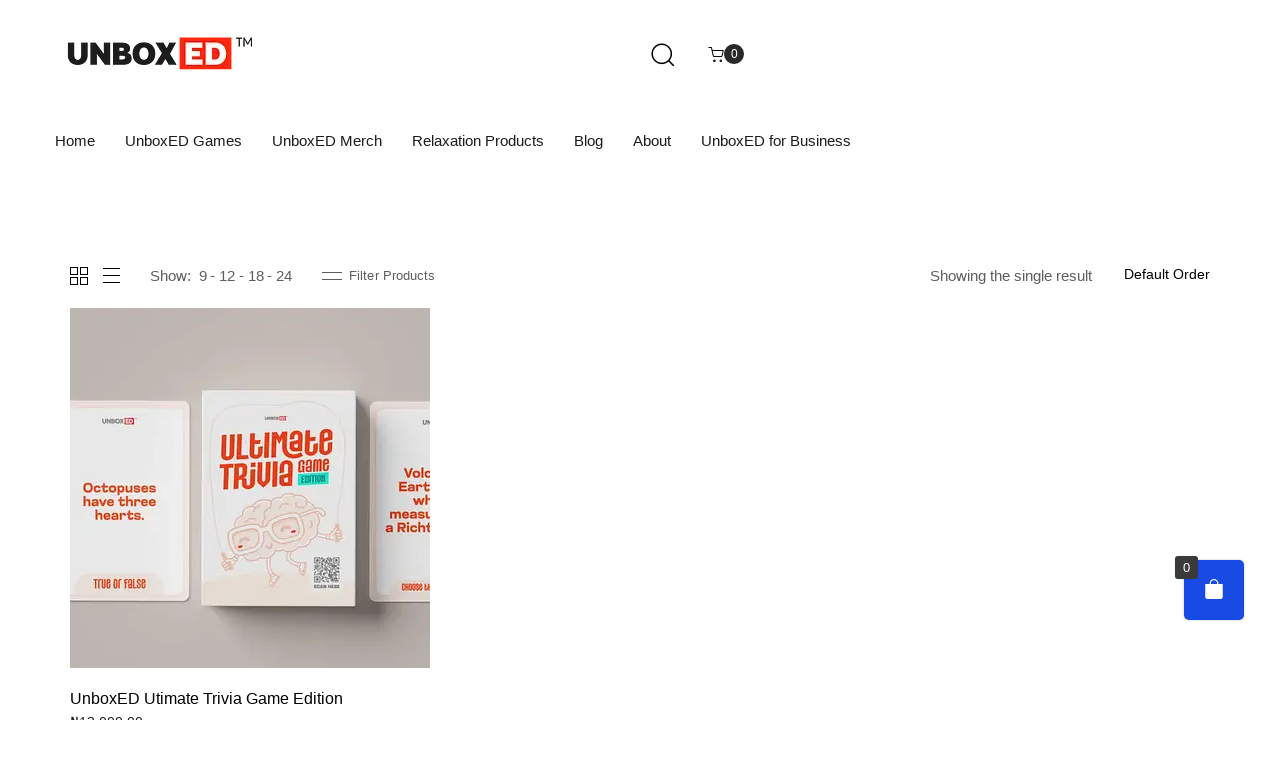

--- FILE ---
content_type: text/html; charset=UTF-8
request_url: https://unboxedgames.co/uncategorized/
body_size: 31157
content:
<!DOCTYPE html>
<html class=" optml_no_js " lang="en-US" prefix="og: https://ogp.me/ns#">
<head >

	<meta charset="UTF-8">
	<meta name="viewport" content="width=device-width, initial-scale=1.0" />
	<meta http-equiv="X-UA-Compatible" content="IE=edge">
	<link rel="profile" href="https://gmpg.org/xfn/11">
	<meta name="mobile-web-app-capable" content="yes">
<meta name="apple-mobile-web-app-capable" content="yes">
<meta name="apple-mobile-web-app-title" content="UnboxED Games - Card Games for Every Occasion">
<link rel="pingback" href="https://unboxedgames.co/xmlrpc.php" />
<script>
					(function(){
						var zccmpurl = new URL(document.location.href);
						var cmp_id =  zccmpurl.search.split('zc_rid=')[1];
						if (cmp_id != undefined) {
							document.cookie = 'zc_rid=' + cmp_id + ';max-age=10800;path=/';
						}
					})();
				</script>			<script>
			var WebFontConfig = WebFontConfig || {};
			WebFontConfig['active'] = function() {
				if ( typeof ( window.jQuery ) !== 'undefined' ) {
					jQuery(window).trigger('liquid_async_fonts_active');
				}
			};
			WebFontConfig['inactive'] = function() {
				if ( typeof ( window.jQuery ) !== 'undefined' ) {
					jQuery(window).trigger('liquid_async_fonts_inactive');
				}
			};
			</script>
			
<!-- Search Engine Optimization by Rank Math - https://rankmath.com/ -->
<title>Uncategorized | UnboxED Games</title>
<meta name="robots" content="follow, index, max-snippet:-1, max-video-preview:-1, max-image-preview:large"/>
<link rel="canonical" href="https://unboxedgames.co/uncategorized/" />
<meta property="og:locale" content="en_US" />
<meta property="og:type" content="article" />
<meta property="og:title" content="Uncategorized | UnboxED Games" />
<meta property="og:url" content="https://unboxedgames.co/uncategorized/" />
<meta property="og:site_name" content="UnboxED Games" />
<meta property="og:image" content="https://mlswragcquaz.i.optimole.com/cb:py2C.5f7/w:1200/h:630/q:mauto/ig:avif/https://unboxedgames.co/wp-content/uploads/2023/06/logo-unboxed-landscape.png" />
<meta property="og:image:secure_url" content="https://mlswragcquaz.i.optimole.com/cb:py2C.5f7/w:1200/h:630/q:mauto/ig:avif/https://unboxedgames.co/wp-content/uploads/2023/06/logo-unboxed-landscape.png" />
<meta property="og:image:width" content="1200" />
<meta property="og:image:height" content="630" />
<meta property="og:image:type" content="image/png" />
<meta name="twitter:card" content="summary_large_image" />
<meta name="twitter:title" content="Uncategorized | UnboxED Games" />
<meta name="twitter:image" content="https://mlswragcquaz.i.optimole.com/cb:py2C.5f7/w:1200/h:630/q:mauto/ig:avif/https://unboxedgames.co/wp-content/uploads/2023/06/logo-unboxed-landscape.png" />
<meta name="twitter:label1" content="Products" />
<meta name="twitter:data1" content="1" />
<script type="application/ld+json" class="rank-math-schema">{"@context":"https://schema.org","@graph":[{"@type":"Organization","@id":"https://unboxedgames.co/#organization","name":"UnboxED Games"},{"@type":"WebSite","@id":"https://unboxedgames.co/#website","url":"https://unboxedgames.co","name":"UnboxED Games","publisher":{"@id":"https://unboxedgames.co/#organization"},"inLanguage":"en-US"},{"@type":"CollectionPage","@id":"https://unboxedgames.co/uncategorized/#webpage","url":"https://unboxedgames.co/uncategorized/","name":"Uncategorized | UnboxED Games","isPartOf":{"@id":"https://unboxedgames.co/#website"},"inLanguage":"en-US"}]}</script>
<!-- /Rank Math WordPress SEO plugin -->

<link rel='dns-prefetch' href='//mlswragcquaz.i.optimole.com' />
<link rel='preconnect' href='https://mlswragcquaz.i.optimole.com' />
<link rel="alternate" type="application/rss+xml" title="UnboxED Games &raquo; Feed" href="https://unboxedgames.co/feed/" />
<link rel="alternate" type="application/rss+xml" title="UnboxED Games &raquo; Comments Feed" href="https://unboxedgames.co/comments/feed/" />
<link rel="alternate" type="application/rss+xml" title="UnboxED Games &raquo; Uncategorized Category Feed" href="https://unboxedgames.co/uncategorized/feed/" />
<link rel="preload" href="https://unboxedgames.co/wp-content/themes/archub/assets/vendors/liquid-icon/lqd-essentials/fonts/lqd-essentials.woff2" as="font" type="font/woff2" crossorigin><style id='wp-img-auto-sizes-contain-inline-css'>
img:is([sizes=auto i],[sizes^="auto," i]){contain-intrinsic-size:3000px 1500px}
/*# sourceURL=wp-img-auto-sizes-contain-inline-css */
</style>

<link rel='stylesheet' id='wp-block-library-css' href='https://unboxedgames.co/wp-includes/css/dist/block-library/style.min.css?ver=6.9' media='all' />
<style id='wp-block-library-theme-inline-css'>
.wp-block-audio :where(figcaption){color:#555;font-size:13px;text-align:center}.is-dark-theme .wp-block-audio :where(figcaption){color:#ffffffa6}.wp-block-audio{margin:0 0 1em}.wp-block-code{border:1px solid #ccc;border-radius:4px;font-family:Menlo,Consolas,monaco,monospace;padding:.8em 1em}.wp-block-embed :where(figcaption){color:#555;font-size:13px;text-align:center}.is-dark-theme .wp-block-embed :where(figcaption){color:#ffffffa6}.wp-block-embed{margin:0 0 1em}.blocks-gallery-caption{color:#555;font-size:13px;text-align:center}.is-dark-theme .blocks-gallery-caption{color:#ffffffa6}:root :where(.wp-block-image figcaption){color:#555;font-size:13px;text-align:center}.is-dark-theme :root :where(.wp-block-image figcaption){color:#ffffffa6}.wp-block-image{margin:0 0 1em}.wp-block-pullquote{border-bottom:4px solid;border-top:4px solid;color:currentColor;margin-bottom:1.75em}.wp-block-pullquote :where(cite),.wp-block-pullquote :where(footer),.wp-block-pullquote__citation{color:currentColor;font-size:.8125em;font-style:normal;text-transform:uppercase}.wp-block-quote{border-left:.25em solid;margin:0 0 1.75em;padding-left:1em}.wp-block-quote cite,.wp-block-quote footer{color:currentColor;font-size:.8125em;font-style:normal;position:relative}.wp-block-quote:where(.has-text-align-right){border-left:none;border-right:.25em solid;padding-left:0;padding-right:1em}.wp-block-quote:where(.has-text-align-center){border:none;padding-left:0}.wp-block-quote.is-large,.wp-block-quote.is-style-large,.wp-block-quote:where(.is-style-plain){border:none}.wp-block-search .wp-block-search__label{font-weight:700}.wp-block-search__button{border:1px solid #ccc;padding:.375em .625em}:where(.wp-block-group.has-background){padding:1.25em 2.375em}.wp-block-separator.has-css-opacity{opacity:.4}.wp-block-separator{border:none;border-bottom:2px solid;margin-left:auto;margin-right:auto}.wp-block-separator.has-alpha-channel-opacity{opacity:1}.wp-block-separator:not(.is-style-wide):not(.is-style-dots){width:100px}.wp-block-separator.has-background:not(.is-style-dots){border-bottom:none;height:1px}.wp-block-separator.has-background:not(.is-style-wide):not(.is-style-dots){height:2px}.wp-block-table{margin:0 0 1em}.wp-block-table td,.wp-block-table th{word-break:normal}.wp-block-table :where(figcaption){color:#555;font-size:13px;text-align:center}.is-dark-theme .wp-block-table :where(figcaption){color:#ffffffa6}.wp-block-video :where(figcaption){color:#555;font-size:13px;text-align:center}.is-dark-theme .wp-block-video :where(figcaption){color:#ffffffa6}.wp-block-video{margin:0 0 1em}:root :where(.wp-block-template-part.has-background){margin-bottom:0;margin-top:0;padding:1.25em 2.375em}
/*# sourceURL=/wp-includes/css/dist/block-library/theme.min.css */
</style>
<style id='classic-theme-styles-inline-css'>
/*! This file is auto-generated */
.wp-block-button__link{color:#fff;background-color:#32373c;border-radius:9999px;box-shadow:none;text-decoration:none;padding:calc(.667em + 2px) calc(1.333em + 2px);font-size:1.125em}.wp-block-file__button{background:#32373c;color:#fff;text-decoration:none}
/*# sourceURL=/wp-includes/css/classic-themes.min.css */
</style>
<style id='global-styles-inline-css'>
:root{--wp--preset--aspect-ratio--square: 1;--wp--preset--aspect-ratio--4-3: 4/3;--wp--preset--aspect-ratio--3-4: 3/4;--wp--preset--aspect-ratio--3-2: 3/2;--wp--preset--aspect-ratio--2-3: 2/3;--wp--preset--aspect-ratio--16-9: 16/9;--wp--preset--aspect-ratio--9-16: 9/16;--wp--preset--color--black: #000000;--wp--preset--color--cyan-bluish-gray: #abb8c3;--wp--preset--color--white: #ffffff;--wp--preset--color--pale-pink: #f78da7;--wp--preset--color--vivid-red: #cf2e2e;--wp--preset--color--luminous-vivid-orange: #ff6900;--wp--preset--color--luminous-vivid-amber: #fcb900;--wp--preset--color--light-green-cyan: #7bdcb5;--wp--preset--color--vivid-green-cyan: #00d084;--wp--preset--color--pale-cyan-blue: #8ed1fc;--wp--preset--color--vivid-cyan-blue: #0693e3;--wp--preset--color--vivid-purple: #9b51e0;--wp--preset--gradient--vivid-cyan-blue-to-vivid-purple: linear-gradient(135deg,rgb(6,147,227) 0%,rgb(155,81,224) 100%);--wp--preset--gradient--light-green-cyan-to-vivid-green-cyan: linear-gradient(135deg,rgb(122,220,180) 0%,rgb(0,208,130) 100%);--wp--preset--gradient--luminous-vivid-amber-to-luminous-vivid-orange: linear-gradient(135deg,rgb(252,185,0) 0%,rgb(255,105,0) 100%);--wp--preset--gradient--luminous-vivid-orange-to-vivid-red: linear-gradient(135deg,rgb(255,105,0) 0%,rgb(207,46,46) 100%);--wp--preset--gradient--very-light-gray-to-cyan-bluish-gray: linear-gradient(135deg,rgb(238,238,238) 0%,rgb(169,184,195) 100%);--wp--preset--gradient--cool-to-warm-spectrum: linear-gradient(135deg,rgb(74,234,220) 0%,rgb(151,120,209) 20%,rgb(207,42,186) 40%,rgb(238,44,130) 60%,rgb(251,105,98) 80%,rgb(254,248,76) 100%);--wp--preset--gradient--blush-light-purple: linear-gradient(135deg,rgb(255,206,236) 0%,rgb(152,150,240) 100%);--wp--preset--gradient--blush-bordeaux: linear-gradient(135deg,rgb(254,205,165) 0%,rgb(254,45,45) 50%,rgb(107,0,62) 100%);--wp--preset--gradient--luminous-dusk: linear-gradient(135deg,rgb(255,203,112) 0%,rgb(199,81,192) 50%,rgb(65,88,208) 100%);--wp--preset--gradient--pale-ocean: linear-gradient(135deg,rgb(255,245,203) 0%,rgb(182,227,212) 50%,rgb(51,167,181) 100%);--wp--preset--gradient--electric-grass: linear-gradient(135deg,rgb(202,248,128) 0%,rgb(113,206,126) 100%);--wp--preset--gradient--midnight: linear-gradient(135deg,rgb(2,3,129) 0%,rgb(40,116,252) 100%);--wp--preset--font-size--small: 13px;--wp--preset--font-size--medium: 20px;--wp--preset--font-size--large: 36px;--wp--preset--font-size--x-large: 42px;--wp--preset--spacing--20: 0.44rem;--wp--preset--spacing--30: 0.67rem;--wp--preset--spacing--40: 1rem;--wp--preset--spacing--50: 1.5rem;--wp--preset--spacing--60: 2.25rem;--wp--preset--spacing--70: 3.38rem;--wp--preset--spacing--80: 5.06rem;--wp--preset--shadow--natural: 6px 6px 9px rgba(0, 0, 0, 0.2);--wp--preset--shadow--deep: 12px 12px 50px rgba(0, 0, 0, 0.4);--wp--preset--shadow--sharp: 6px 6px 0px rgba(0, 0, 0, 0.2);--wp--preset--shadow--outlined: 6px 6px 0px -3px rgb(255, 255, 255), 6px 6px rgb(0, 0, 0);--wp--preset--shadow--crisp: 6px 6px 0px rgb(0, 0, 0);}:where(.is-layout-flex){gap: 0.5em;}:where(.is-layout-grid){gap: 0.5em;}body .is-layout-flex{display: flex;}.is-layout-flex{flex-wrap: wrap;align-items: center;}.is-layout-flex > :is(*, div){margin: 0;}body .is-layout-grid{display: grid;}.is-layout-grid > :is(*, div){margin: 0;}:where(.wp-block-columns.is-layout-flex){gap: 2em;}:where(.wp-block-columns.is-layout-grid){gap: 2em;}:where(.wp-block-post-template.is-layout-flex){gap: 1.25em;}:where(.wp-block-post-template.is-layout-grid){gap: 1.25em;}.has-black-color{color: var(--wp--preset--color--black) !important;}.has-cyan-bluish-gray-color{color: var(--wp--preset--color--cyan-bluish-gray) !important;}.has-white-color{color: var(--wp--preset--color--white) !important;}.has-pale-pink-color{color: var(--wp--preset--color--pale-pink) !important;}.has-vivid-red-color{color: var(--wp--preset--color--vivid-red) !important;}.has-luminous-vivid-orange-color{color: var(--wp--preset--color--luminous-vivid-orange) !important;}.has-luminous-vivid-amber-color{color: var(--wp--preset--color--luminous-vivid-amber) !important;}.has-light-green-cyan-color{color: var(--wp--preset--color--light-green-cyan) !important;}.has-vivid-green-cyan-color{color: var(--wp--preset--color--vivid-green-cyan) !important;}.has-pale-cyan-blue-color{color: var(--wp--preset--color--pale-cyan-blue) !important;}.has-vivid-cyan-blue-color{color: var(--wp--preset--color--vivid-cyan-blue) !important;}.has-vivid-purple-color{color: var(--wp--preset--color--vivid-purple) !important;}.has-black-background-color{background-color: var(--wp--preset--color--black) !important;}.has-cyan-bluish-gray-background-color{background-color: var(--wp--preset--color--cyan-bluish-gray) !important;}.has-white-background-color{background-color: var(--wp--preset--color--white) !important;}.has-pale-pink-background-color{background-color: var(--wp--preset--color--pale-pink) !important;}.has-vivid-red-background-color{background-color: var(--wp--preset--color--vivid-red) !important;}.has-luminous-vivid-orange-background-color{background-color: var(--wp--preset--color--luminous-vivid-orange) !important;}.has-luminous-vivid-amber-background-color{background-color: var(--wp--preset--color--luminous-vivid-amber) !important;}.has-light-green-cyan-background-color{background-color: var(--wp--preset--color--light-green-cyan) !important;}.has-vivid-green-cyan-background-color{background-color: var(--wp--preset--color--vivid-green-cyan) !important;}.has-pale-cyan-blue-background-color{background-color: var(--wp--preset--color--pale-cyan-blue) !important;}.has-vivid-cyan-blue-background-color{background-color: var(--wp--preset--color--vivid-cyan-blue) !important;}.has-vivid-purple-background-color{background-color: var(--wp--preset--color--vivid-purple) !important;}.has-black-border-color{border-color: var(--wp--preset--color--black) !important;}.has-cyan-bluish-gray-border-color{border-color: var(--wp--preset--color--cyan-bluish-gray) !important;}.has-white-border-color{border-color: var(--wp--preset--color--white) !important;}.has-pale-pink-border-color{border-color: var(--wp--preset--color--pale-pink) !important;}.has-vivid-red-border-color{border-color: var(--wp--preset--color--vivid-red) !important;}.has-luminous-vivid-orange-border-color{border-color: var(--wp--preset--color--luminous-vivid-orange) !important;}.has-luminous-vivid-amber-border-color{border-color: var(--wp--preset--color--luminous-vivid-amber) !important;}.has-light-green-cyan-border-color{border-color: var(--wp--preset--color--light-green-cyan) !important;}.has-vivid-green-cyan-border-color{border-color: var(--wp--preset--color--vivid-green-cyan) !important;}.has-pale-cyan-blue-border-color{border-color: var(--wp--preset--color--pale-cyan-blue) !important;}.has-vivid-cyan-blue-border-color{border-color: var(--wp--preset--color--vivid-cyan-blue) !important;}.has-vivid-purple-border-color{border-color: var(--wp--preset--color--vivid-purple) !important;}.has-vivid-cyan-blue-to-vivid-purple-gradient-background{background: var(--wp--preset--gradient--vivid-cyan-blue-to-vivid-purple) !important;}.has-light-green-cyan-to-vivid-green-cyan-gradient-background{background: var(--wp--preset--gradient--light-green-cyan-to-vivid-green-cyan) !important;}.has-luminous-vivid-amber-to-luminous-vivid-orange-gradient-background{background: var(--wp--preset--gradient--luminous-vivid-amber-to-luminous-vivid-orange) !important;}.has-luminous-vivid-orange-to-vivid-red-gradient-background{background: var(--wp--preset--gradient--luminous-vivid-orange-to-vivid-red) !important;}.has-very-light-gray-to-cyan-bluish-gray-gradient-background{background: var(--wp--preset--gradient--very-light-gray-to-cyan-bluish-gray) !important;}.has-cool-to-warm-spectrum-gradient-background{background: var(--wp--preset--gradient--cool-to-warm-spectrum) !important;}.has-blush-light-purple-gradient-background{background: var(--wp--preset--gradient--blush-light-purple) !important;}.has-blush-bordeaux-gradient-background{background: var(--wp--preset--gradient--blush-bordeaux) !important;}.has-luminous-dusk-gradient-background{background: var(--wp--preset--gradient--luminous-dusk) !important;}.has-pale-ocean-gradient-background{background: var(--wp--preset--gradient--pale-ocean) !important;}.has-electric-grass-gradient-background{background: var(--wp--preset--gradient--electric-grass) !important;}.has-midnight-gradient-background{background: var(--wp--preset--gradient--midnight) !important;}.has-small-font-size{font-size: var(--wp--preset--font-size--small) !important;}.has-medium-font-size{font-size: var(--wp--preset--font-size--medium) !important;}.has-large-font-size{font-size: var(--wp--preset--font-size--large) !important;}.has-x-large-font-size{font-size: var(--wp--preset--font-size--x-large) !important;}
:where(.wp-block-post-template.is-layout-flex){gap: 1.25em;}:where(.wp-block-post-template.is-layout-grid){gap: 1.25em;}
:where(.wp-block-term-template.is-layout-flex){gap: 1.25em;}:where(.wp-block-term-template.is-layout-grid){gap: 1.25em;}
:where(.wp-block-columns.is-layout-flex){gap: 2em;}:where(.wp-block-columns.is-layout-grid){gap: 2em;}
:root :where(.wp-block-pullquote){font-size: 1.5em;line-height: 1.6;}
/*# sourceURL=global-styles-inline-css */
</style>
<link rel='stylesheet' id='redux-extendify-styles-css' href='https://unboxedgames.co/wp-content/plugins/archub-core/extras/redux-framework/redux-core/assets/css/extendify-utilities.css?ver=4.4.12.2' media='all' />
<link rel='stylesheet' id='contact-form-7-css' href='https://unboxedgames.co/wp-content/plugins/contact-form-7/includes/css/styles.css?ver=6.1.4' media='all' />
<link rel='stylesheet' id='woocommerce-layout-css' href='https://unboxedgames.co/wp-content/plugins/woocommerce/assets/css/woocommerce-layout.css?ver=10.4.3' media='all' />
<link rel='stylesheet' id='woocommerce-smallscreen-css' href='https://unboxedgames.co/wp-content/plugins/woocommerce/assets/css/woocommerce-smallscreen.css?ver=10.4.3' media='only screen and (max-width: 768px)' />
<link rel='stylesheet' id='woocommerce-general-css' href='https://unboxedgames.co/wp-content/plugins/woocommerce/assets/css/woocommerce.css?ver=10.4.3' media='all' />
<style id='woocommerce-inline-inline-css'>
.woocommerce form .form-row .required { visibility: visible; }
/*# sourceURL=woocommerce-inline-inline-css */
</style>
<link rel='stylesheet' id='notyf-css' href='https://unboxedgames.co/wp-content/plugins/addonify-floating-cart/public/assets/libs/notfy/notfy.min.css?ver=3-afc' media='all' />
<link rel='stylesheet' id='perfect-scrollbar-css' href='https://unboxedgames.co/wp-content/plugins/addonify-floating-cart/public/assets/libs/perfect-scrollbar/perfect-scrollbar.min.css?ver=1.5.3-afc' media='all' />
<link rel='stylesheet' id='addonify-floating-cart-css' href='https://unboxedgames.co/wp-content/plugins/addonify-floating-cart/public/assets/build/public.min.css?ver=1.2.15' media='all' />
<style id='addonify-floating-cart-inline-css'>
:root{--adfy_woofc_cart_width:500px;--adfy_woofc_base_text_font_size:15px;--adfy_woofc_toggle_button_text_color:rgba(255,255,255,1);--adfy_woofc_toggle_button_background_color:rgba(24,75,227,1);--adfy_woofc_toggle_button_badge_background_color:rgba(58,58,58,1);--adfy_woofc_toggle_button_badge_width:40;--adfy_woofc_toggle_button_badge_font_size:13px;--adfy_woofc_toggle_button_size:60px;--adfy_woofc_toggle_button_border_radius:5px;--adfy_woofc_toggle_button_cart_icon_font_size:20px;--adfy_woofc_toggle_button_horizental_offset:36px;--adfy_woofc_toggle_button_vertical_offset:100px;--adfy_woofc_base_button_font_size:14px;--adfy_woofc_base_button_font_weight:400;--adfy_woofc_base_button_letter_spacing:0.25;--adfy_woofc_base_button_border_radius:3px;--adfy_woofc_base_button_text_transform:none;--adfy_woofc_toast_button_text_color:white;--adfy_woofc_toast_button_text_color_hover:white;--adfy_woofc_cart_title_font_size:14px;--adfy_woofc_cart_title_font_weight:400;--adfy_woofc_cart_title_letter_spacing:0.25;--adfy_woofc_cart_title_text_transform:none;--adfy_woofc_cart_product_title_font_size:15px;--adfy_woofc_cart_product_title_font_weight:400;}
/*# sourceURL=addonify-floating-cart-inline-css */
</style>
<link rel='stylesheet' id='liquid_wc-css' href='https://unboxedgames.co/wp-content/themes/archub/liquid/vendors/woocommerce/css/liquid_wc.min.css' media='all' />
<link rel='stylesheet' id='bootstrap-css' href='https://unboxedgames.co/wp-content/themes/archub/assets/css/vendors/bootstrap/bootstrap-optimize.css' media='all' />
<link rel='stylesheet' id='liquid-base-css' href='https://unboxedgames.co/wp-content/themes/archub/style.css' media='all' />
<style id='liquid-base-inline-css'>
.lqd-69675d342b529{
			position: fixed;
			left: 0;
			bottom: 0;
			right: 0;
			margin: 0;
			padding: 1em 1.41575em;
			background-color: #3d9cd2;
			color: #fff;
			z-index: 9998;
			display: flex;
			justify-content: center;
			align-items: center;
			gap: 8px;
			a{color:#fff}
		}.lqd-69675d342b529.err{
			background-color: #d63939;
		}
/*# sourceURL=liquid-base-inline-css */
</style>
<link rel='stylesheet' id='liquid-base-typography-css' href='https://unboxedgames.co/wp-content/themes/archub/assets/css/base/typography.css' media='all' />
<link rel='stylesheet' id='theme-shop-css' href='https://unboxedgames.co/wp-content/themes/archub/assets/css/theme-shop.min.css' media='all' />
<link rel='stylesheet' id='elementor-frontend-css' href='https://unboxedgames.co/wp-content/plugins/elementor/assets/css/frontend.min.css?ver=3.33.6' media='all' />
<style id='elementor-frontend-inline-css'>
@media (max-width: 1024px){}@media (max-width: 767px){}
/*# sourceURL=elementor-frontend-inline-css */
</style>
<style id='optm_lazyload_noscript_style-inline-css'>
html.optml_no_js img[data-opt-src] { display: none !important; } 
 /* OPTML_VIEWPORT_BG_SELECTORS */
html .elementor-section[data-settings*="background_background"]:not(.optml-bg-lazyloaded),
html .elementor-column[data-settings*="background_background"] > .elementor-widget-wrap:not(.optml-bg-lazyloaded),
html .elementor-section > .elementor-background-overlay:not(.optml-bg-lazyloaded),
html [class*="wp-block-cover"][style*="background-image"]:not(.optml-bg-lazyloaded),
html [style*="background-image:url("]:not(.optml-bg-lazyloaded),
html [style*="background-image: url("]:not(.optml-bg-lazyloaded),
html [style*="background:url("]:not(.optml-bg-lazyloaded),
html [style*="background: url("]:not(.optml-bg-lazyloaded),
html [class*="wp-block-group"][style*="background-image"]:not(.optml-bg-lazyloaded),
html .elementor-widget-container:not(.optml-bg-lazyloaded),
html .elementor-background-slideshow__slide__image:not(.optml-bg-lazyloaded) { background-image: none !important; }
/* OPTML_VIEWPORT_BG_SELECTORS */
/*# sourceURL=optm_lazyload_noscript_style-inline-css */
</style>
<link rel='stylesheet' id='awcfe-frontend-css' href='https://unboxedgames.co/wp-content/plugins/checkout-field-editor-and-manager-for-woocommerce/assets/css/frontend.css?ver=3.0.1' media='all' />
<link rel='stylesheet' id='ld-gdpr-box-css' href='https://unboxedgames.co/wp-content/plugins/liquid-gdpr/assets/css/liquid-gdpr.min.css?ver=6.9' media='all' />
<link rel='stylesheet' id='child-hub-style-css' href='https://unboxedgames.co/wp-content/themes/archub-child/style.css?ver=6.9' media='all' />
<link rel='stylesheet' id='theme-elementor-css' href='https://unboxedgames.co/wp-content/plugins/archub-elementor-addons/assets/css/theme-elementor.min.css?ver=1.2.13' media='all' />
<script src="https://unboxedgames.co/wp-includes/js/jquery/jquery.min.js?ver=3.7.1" id="jquery-core-js"></script>
<script src="https://unboxedgames.co/wp-includes/js/jquery/jquery-migrate.min.js?ver=3.4.1" id="jquery-migrate-js"></script>
<script src="https://unboxedgames.co/wp-content/plugins/woocommerce/assets/js/jquery-blockui/jquery.blockUI.min.js?ver=2.7.0-wc.10.4.3" id="wc-jquery-blockui-js" defer data-wp-strategy="defer"></script>
<script id="wc-add-to-cart-js-extra">
var wc_add_to_cart_params = {"ajax_url":"/wp-admin/admin-ajax.php","wc_ajax_url":"/?wc-ajax=%%endpoint%%","i18n_view_cart":"View cart","cart_url":"https://unboxedgames.co/cart/","is_cart":"","cart_redirect_after_add":"no"};
//# sourceURL=wc-add-to-cart-js-extra
</script>
<script src="https://unboxedgames.co/wp-content/plugins/woocommerce/assets/js/frontend/add-to-cart.min.js?ver=10.4.3" id="wc-add-to-cart-js" defer data-wp-strategy="defer"></script>
<script src="https://unboxedgames.co/wp-content/plugins/woocommerce/assets/js/js-cookie/js.cookie.min.js?ver=2.1.4-wc.10.4.3" id="wc-js-cookie-js" defer data-wp-strategy="defer"></script>
<script id="woocommerce-js-extra">
var woocommerce_params = {"ajax_url":"/wp-admin/admin-ajax.php","wc_ajax_url":"/?wc-ajax=%%endpoint%%","i18n_password_show":"Show password","i18n_password_hide":"Hide password"};
//# sourceURL=woocommerce-js-extra
</script>
<script src="https://unboxedgames.co/wp-content/plugins/woocommerce/assets/js/frontend/woocommerce.min.js?ver=10.4.3" id="woocommerce-js" defer data-wp-strategy="defer"></script>
<script id="optml-print-js-after">
			(function(w, d){
					w.addEventListener("beforeprint", function(){
						let images = d.getElementsByTagName( "img" );
							for (let img of images) {
								if ( !img.dataset.optSrc) {
									continue;
								}
								img.src = img.dataset.optSrc;
								delete img.dataset.optSrc;
							}
					});
			
			}(window, document));
								 
//# sourceURL=optml-print-js-after
</script>
<link rel="https://api.w.org/" href="https://unboxedgames.co/wp-json/" /><link rel="alternate" title="JSON" type="application/json" href="https://unboxedgames.co/wp-json/wp/v2/product_cat/15" /><link rel="EditURI" type="application/rsd+xml" title="RSD" href="https://unboxedgames.co/xmlrpc.php?rsd" />
<meta name="generator" content="WordPress 6.9" />
<meta name="generator" content="Redux 4.4.12.2" />	
					<link rel="shortcut icon" href="https://mlswragcquaz.i.optimole.com/cb:py2C.5f7/w:auto/h:auto/q:mauto/ig:avif/https://unboxedgames.co/wp-content/uploads/2022/06/unboxed-logo.png" />
				
			
	<script>
				window.liquidParams = {
					currentZIndex: 10,
					lazyLoadOffset: 500,
					url: "https://unboxedgames.co/wp-content/themes/archub/assets/",
					ccOuterSize: 35,
					ccActiveCircleBg: 1,
					ccActiveCircleBc: 1,
				};
				window.liquidIsElementor = true;
			</script>	<noscript><style>.woocommerce-product-gallery{ opacity: 1 !important; }</style></noscript>
	<meta name="generator" content="Elementor 3.33.6; features: additional_custom_breakpoints; settings: css_print_method-internal, google_font-enabled, font_display-swap">
			<style>
				.e-con.e-parent:nth-of-type(n+4):not(.e-lazyloaded):not(.e-no-lazyload),
				.e-con.e-parent:nth-of-type(n+4):not(.e-lazyloaded):not(.e-no-lazyload) * {
					background-image: none !important;
				}
				@media screen and (max-height: 1024px) {
					.e-con.e-parent:nth-of-type(n+3):not(.e-lazyloaded):not(.e-no-lazyload),
					.e-con.e-parent:nth-of-type(n+3):not(.e-lazyloaded):not(.e-no-lazyload) * {
						background-image: none !important;
					}
				}
				@media screen and (max-height: 640px) {
					.e-con.e-parent:nth-of-type(n+2):not(.e-lazyloaded):not(.e-no-lazyload),
					.e-con.e-parent:nth-of-type(n+2):not(.e-lazyloaded):not(.e-no-lazyload) * {
						background-image: none !important;
					}
				}
			</style>
			<script id="google_gtagjs" src="https://www.googletagmanager.com/gtag/js?id=G-BJFRXL5804" async></script>
<script id="google_gtagjs-inline">
window.dataLayer = window.dataLayer || [];function gtag(){dataLayer.push(arguments);}gtag('js', new Date());gtag('config', 'G-BJFRXL5804', {} );
</script>
<meta http-equiv="Accept-CH" content="Viewport-Width" />
		<style type="text/css">
			img[data-opt-src]:not([data-opt-lazy-loaded]) {
				transition: .2s filter linear, .2s opacity linear, .2s border-radius linear;
				-webkit-transition: .2s filter linear, .2s opacity linear, .2s border-radius linear;
				-moz-transition: .2s filter linear, .2s opacity linear, .2s border-radius linear;
				-o-transition: .2s filter linear, .2s opacity linear, .2s border-radius linear;
			}
			img[data-opt-src]:not([data-opt-lazy-loaded]) {
					opacity: .75;
					-webkit-filter: blur(8px);
					-moz-filter: blur(8px);
					-o-filter: blur(8px);
					-ms-filter: blur(8px);
					filter: blur(8px);
					transform: scale(1.04);
					animation: 0.1s ease-in;
					-webkit-transform: translate3d(0, 0, 0);
			}
			/** optmliframelazyloadplaceholder */
		</style>
		<script type="application/javascript">
					document.documentElement.className = document.documentElement.className.replace(/\boptml_no_js\b/g, "");
						(function(w, d){
							var b = d.getElementsByTagName("head")[0];
							var s = d.createElement("script");
							var v = ("IntersectionObserver" in w && "isIntersecting" in w.IntersectionObserverEntry.prototype) ? "_no_poly" : "";
							s.async = true;
							s.src = "https://mlswragcquaz.i.optimole.com/js-lib/v2/latest/optimole_lib" + v  + ".min.js";
							b.appendChild(s);
							w.optimoleData = {
								lazyloadOnly: "optimole-lazy-only",
								backgroundReplaceClasses: [],
								nativeLazyload : false,
								scalingDisabled: false,
								watchClasses: [],
								backgroundLazySelectors: ".elementor-section[data-settings*=\"background_background\"], .elementor-column[data-settings*=\"background_background\"] > .elementor-widget-wrap, .elementor-section > .elementor-background-overlay, [class*=\"wp-block-cover\"][style*=\"background-image\"], [style*=\"background-image:url(\"], [style*=\"background-image: url(\"], [style*=\"background:url(\"], [style*=\"background: url(\"], [class*=\"wp-block-group\"][style*=\"background-image\"], .elementor-widget-container, .elementor-background-slideshow__slide__image",
								network_optimizations: false,
								ignoreDpr: true,
								quality: 0,
								maxWidth: 1920,
								maxHeight: 1080,
							}
						}(window, document));
		</script><link rel="icon" href="https://mlswragcquaz.i.optimole.com/cb:py2C.5f7/w:32/h:32/q:mauto/ig:avif/dpr:2/https://unboxedgames.co/wp-content/uploads/2023/06/cropped-logo-a.png" sizes="32x32" />
<link rel="icon" href="https://mlswragcquaz.i.optimole.com/cb:py2C.5f7/w:192/h:192/q:mauto/ig:avif/https://unboxedgames.co/wp-content/uploads/2023/06/cropped-logo-a.png" sizes="192x192" />
<link rel="apple-touch-icon" href="https://mlswragcquaz.i.optimole.com/cb:py2C.5f7/w:180/h:180/q:mauto/ig:avif/https://unboxedgames.co/wp-content/uploads/2023/06/cropped-logo-a.png" />
<meta name="msapplication-TileImage" content="https://mlswragcquaz.i.optimole.com/cb:py2C.5f7/w:270/h:270/q:mauto/ig:avif/https://unboxedgames.co/wp-content/uploads/2023/06/cropped-logo-a.png" />
		<style id="wp-custom-css">
			figcaption {
  display: none !important;
}		</style>
		<style id="liquid-stylesheet-inline-css">body{cursor:url(https://mlswragcquaz.i.optimole.com/cb:py2C.5f7/w:auto/h:auto/q:mauto/ig:avif/https://unboxedgames.co/wp-content/themes/archub/assets/img/custom-cursor/custom-cursor-1.svg)  , auto;--lqd-cc-active-bw:1px;}.titlebar-inner h1{font-weight:500;}.titlebar-inner p{}.titlebar-inner{padding-top:100px;padding-bottom:100px;}.titlebar{background-image:url( https://mlswragcquaz.i.optimole.com/cb:py2C.5f7/w:auto/h:auto/q:mauto/ig:avif/https://unboxedgames.co/wp-content/uploads/2022/06/testimonial2-3.jpeg);background-size:cover;background-position:center center;}#lqd-gdpr{padding:   ;border-radius:   ;}#lqd-gdpr .lqd-gdpr-accept{padding:   ;border-radius:20px 20px 20px 20px;}@media (max-width:1199px){
    body:not(.elementor-page) #lqd-contents-wrap {
        padding-top: 30px;
    }
}</style>
</head>

<body class="archive tax-product_cat term-uncategorized term-15 wp-embed-responsive wp-theme-archub wp-child-theme-archub-child theme-archub woocommerce woocommerce-page woocommerce-no-js sidebar-widgets-default lazyload-enabled elementor-default elementor-kit-5 hidden-sidebar" dir="ltr" itemscope="itemscope" itemtype="http://schema.org/Blog" data-mobile-nav-breakpoint="1200" data-mobile-nav-style="modern" data-mobile-nav-scheme="dark" data-mobile-nav-trigger-alignment="right" data-mobile-header-scheme="light" data-mobile-logo-alignment="default" data-overlay-onmobile="false">
	
	
	<div><div class="screen-reader-text">Skip links</div><ul class="liquid-skip-link screen-reader-text reset-ul inline-nav"><li><a href="#primary-nav" class="screen-reader-text"> Skip to primary navigation</a></li><li><a href="#lqd-site-content" class="screen-reader-text"> Skip to content</a></li></ul></div>

	<div id="wrap">

		<div class="lqd-sticky-placeholder d-none"></div><header class="header site-header main-header    is-not-stuck lqd-smart-sticky-header" data-sticky-header="true" data-sticky-values-measured="false" data-sticky-options="{&quot;disableOnMobile&quot;:true,&quot;smartSticky&quot;:true}" id="header" itemscope="itemscope" itemtype="http://schema.org/WPHeader">
    <style id="elementor-post-22">.elementor-22 .elementor-element.elementor-element-0ccf64d{--display:flex;--flex-direction:column;--container-widget-width:100%;--container-widget-height:initial;--container-widget-flex-grow:0;--container-widget-align-self:initial;--flex-wrap-mobile:wrap;}.elementor-22 .elementor-element.elementor-element-e04f4da{--display:flex;--flex-direction:row;--container-widget-width:initial;--container-widget-height:100%;--container-widget-flex-grow:1;--container-widget-align-self:stretch;--flex-wrap-mobile:wrap;--justify-content:space-between;}.elementor-22 .elementor-element.elementor-element-103fce1{--display:flex;--align-items:flex-start;--container-widget-width:calc( ( 1 - var( --container-widget-flex-grow ) ) * 100% );}.elementor-22 .elementor-element.elementor-element-4f6567e > .elementor-widget-container{margin:0px 0px 0px 0px;}.elementor-22 .elementor-element.elementor-element-4f6567e .module-logo{padding-top:0px;padding-inline-end:0px;padding-bottom:00px;padding-inline-start:0px;}.is-stuck .elementor-22 .elementor-element.elementor-element-4f6567e .module-logo{padding-top:0px;padding-inline-end:0px;padding-bottom:0px;padding-inline-start:0px;}.elementor-22 .elementor-element.elementor-element-c6cdf03{--display:flex;--flex-direction:row;--container-widget-width:initial;--container-widget-height:100%;--container-widget-flex-grow:1;--container-widget-align-self:stretch;--flex-wrap-mobile:wrap;--justify-content:flex-end;}.elementor-22 .elementor-element.elementor-element-9827206 > .elementor-widget-container{margin:0px 34px 0px 0px;padding:8px 0px 0px 0px;}.elementor-22 .elementor-element.elementor-element-8b27018 .ld-module-trigger-icon{font-size:1em;}.elementor-22 .elementor-element.elementor-element-8b27018 .ld-module-trigger .ld-module-trigger-txt{margin-inline-end:10px;}.elementor-22 .elementor-element.elementor-element-3ca7147{--display:flex;--flex-direction:column;--container-widget-width:100%;--container-widget-height:initial;--container-widget-flex-grow:0;--container-widget-align-self:initial;--flex-wrap-mobile:wrap;}.elementor-22 .elementor-element.elementor-element-236fdcd .main-nav-hover-underline{--nav-underline-height:2px;--nav-underline-bottom-offset:10px;--nav-underline-left-offset:15px;--nav-underline-right-offset:15px;}.elementor-22 .elementor-element.elementor-element-236fdcd{--lqd-menu-items-top-padding:10px;--lqd-menu-items-right-padding:15px;--lqd-menu-items-bottom-padding:10px;--lqd-menu-items-left-padding:15px;}.is-stuck .elementor-22 .elementor-element.elementor-element-236fdcd{--lqd-menu-items-top-padding:10px;--lqd-menu-items-right-padding:15px;--lqd-menu-items-bottom-padding:10px;--lqd-menu-items-left-padding:15px;}.elementor-22 .elementor-element.elementor-element-236fdcd .main-nav > li > a, .navbar-fullscreen .elementor-22 .elementor-element.elementor-element-236fdcd .main-nav > li > a{color:#1B1B1B;}.elementor-22 .elementor-element.elementor-element-236fdcd .main-nav > li:hover > a, .elementor-22 .elementor-element.elementor-element-236fdcd .main-nav > li.is-active > a, .navbar-fullscreen .elementor-22 .elementor-element.elementor-element-236fdcd .main-nav > li > a:hover{color:#1B1B1B;}.main-header > .elementor > .e-con{background-color:#FFFFFF;}</style>		<div data-elementor-type="wp-post" data-elementor-id="22" class="elementor elementor-22">
				<div class="elementor-element elementor-element-0ccf64d elementor-hidden-mobile e-flex e-con-boxed e-con e-parent" data-id="0ccf64d" data-element_type="container">
					<div class="e-con-inner">
		<div class="elementor-element elementor-element-e04f4da e-con-full e-flex e-con e-child" data-id="e04f4da" data-element_type="container">
		<div class="elementor-element elementor-element-103fce1 e-flex e-con-boxed e-con e-child" data-id="103fce1" data-element_type="container">
					<div class="e-con-inner">
				<div class="elementor-element elementor-element-4f6567e elementor-widget elementor-widget-ld_header_image" data-id="4f6567e" data-element_type="widget" data-widget_type="ld_header_image.default">
				<div class="elementor-widget-container">
							
		<div class="module-logo d-flex navbar-brand-plain">

			<a class="navbar-brand d-flex p-0 pos-rel" href="https://unboxedgames.co/" rel="home"><span class="navbar-brand-inner post-rel">   <img decoding=async data-opt-id=950812300  fetchpriority="high" class="logo-sticky" src="https://mlswragcquaz.i.optimole.com/cb:py2C.5f7/w:200/h:200/q:mauto/ig:avif/https://unboxedgames.co/wp-content/uploads/2022/06/unboxed-logo.png" alt="UnboxED Games"  width=200 height=200 /> <img decoding=async data-opt-id=950812300  fetchpriority="high" class="logo-default" src="https://mlswragcquaz.i.optimole.com/cb:py2C.5f7/w:200/h:200/q:mauto/ig:avif/https://unboxedgames.co/wp-content/uploads/2022/06/unboxed-logo.png" alt="UnboxED Games"  width=200 height=200 /></span></a>			
		</div>

						</div>
				</div>
					</div>
				</div>
		<div class="elementor-element elementor-element-c6cdf03 e-con-full e-flex e-con e-child" data-id="c6cdf03" data-element_type="container">
				<div class="elementor-element elementor-element-9827206 elementor-widget elementor-widget-ld_header_woo_search" data-id="9827206" data-element_type="widget" data-widget_type="ld_header_woo_search.default">
				<div class="elementor-widget-container">
							<div class="header-module module-product-search ">
			<span class="ld-module-trigger" data-ld-toggle="true" data-toggle="collapse" data-target="#search-69675d347e669" aria-controls="search-69675d347e669" aria-expanded="false">
				<span class="ld-module-trigger-icon">
					<i class="lqd-icn-ess icon-ld-search"></i>
				</span>
			</span>
			<div class="ld-module-dropdown collapse pos-abs" id="search-69675d347e669" aria-expanded="false">
				<form role="search" method="get" class="liquid-wc-product-search"
					action="https://unboxedgames.co/">
					<label class="screen-reader-text"
						for="liquid-wc-product-search-field-input-69675d347e66b">Search for:</label>
					<input type="search" id="liquid-wc-product-search-field-input-69675d347e66b" class="search-field"
						placeholder="Search products&hellip;"
						value="" name="s" autocomplete="off"/>
					<label class="screen-reader-text"
						for="">Product Category:</label>
										<button type="submit">
						<span class="screen-reader-text">Search</span>
						<i class="lqd-icn-ess icon-ld-search"></i>
						<span class="loading-icon">
							<i class="lqd-icn-ess icon-lqd-sync"></i>
						</span>
					</button>
					<input type="hidden" name="post_type" value="product"/>
				</form>
			</div>
		</div>

						</div>
				</div>
				<div class="elementor-element elementor-element-8b27018 elementor-widget elementor-widget-ld_header_cart" data-id="8b27018" data-element_type="widget" data-widget_type="ld_header_cart.default">
				<div class="elementor-widget-container">
							<div class="d-flex  ">

		
<div class="ld-module-cart ld-module-cart-dropdown d-flex align-items-center">
	
	
    <span class="ld-module-trigger d-inline-flex align-items-center justify-content-center pos-rel border-radius-circle lqd-module-trigger-txt-left collapsed lqd-module-show-icon lqd-module-icon-plain lqd-module-badge-fill" role="button" data-ld-toggle="true" data-toggle="collapse" data-target="#cart-69675d347f4fe" aria-controls="cart-69675d347f4fe" aria-expanded="false" 
     >
        
                                    <span class="ld-module-trigger-icon d-flex align-items-center justify-content-center pos-rel">
                                            <i aria-hidden="true" class="lqd-icn-ess icon-ld-cart"></i>                                        <span class="ld-module-trigger-close-cross"></span>
                </span>
                    
        
        			<span class="ld-module-trigger-count ld-module-trigger-count-sup header-cart-fragments d-inline-flex align-items-center justify-content-center border-radius-circle">0</span>                
    </span>

    	
	<div class="ld-module-dropdown collapse pos-abs" id="cart-69675d347f4fe" aria-expanded="false">
		<div class="ld-cart-contents">
			<div class="header-quickcart">
				<span class="item-count" style="display:none;">0</span>
<div class="ld-cart-head d-flex align-items-center w-100 h2">
	Cart <span class="ld-module-trigger-count d-flex align-items-centeer justify-content-center border-radius-circle">0</span>
</div>

<div class="ld-cart-products woocommerce-mini-cart-item w-100 pos-rel">
	
	
		<div class="empty w-100 text-center"><h3>No products in the cart.</h3></div>

		
</div>

			</div>
			
						
		</div>
	</div>

</div>		</div>
						</div>
				</div>
				</div>
				</div>
					</div>
				</div>
		<div class="elementor-element elementor-element-3ca7147 elementor-hidden-mobile e-flex e-con-boxed e-con e-parent" data-id="3ca7147" data-element_type="container">
					<div class="e-con-inner">
				<div class="elementor-element elementor-element-236fdcd elementor-widget elementor-widget-ld_header_menu" data-id="236fdcd" data-element_type="widget" data-widget_type="ld_header_menu.default">
				<div class="elementor-widget-container">
							<div class="module-primary-nav d-flex">
			<div class="collapse navbar-collapse d-inline-flex p-0 lqd-submenu-default-style  " id="main-header-collapse" aria-expanded="false" role="navigation">
			<ul id="primary-nav" class="main-nav d-flex reset-ul inline-nav lqd-menu-counter-right lqd-menu-items-inline main-nav-hover-underline" data-submenu-options='{"toggleType":"fade","handler":"mouse-in-out"}' ><li id="menu-item-5840" class="menu-item menu-item-type-post_type menu-item-object-page menu-item-home menu-item-5840"><a href="https://unboxedgames.co/">Home</a></li>
<li id="menu-item-6704" class="menu-item menu-item-type-post_type menu-item-object-page menu-item-6704"><a href="https://unboxedgames.co/elementor-6690/">UnboxED Games</a></li>
<li id="menu-item-15395" class="menu-item menu-item-type-taxonomy menu-item-object-product_brand menu-item-15395"><a href="https://unboxedgames.co/brand/unboxed-merch/">UnboxED Merch</a></li>
<li id="menu-item-6688" class="menu-item menu-item-type-post_type menu-item-object-page menu-item-6688"><a href="https://unboxedgames.co/relax/">Relaxation Products</a></li>
<li id="menu-item-6562" class="menu-item menu-item-type-post_type menu-item-object-page menu-item-6562"><a href="https://unboxedgames.co/blog/">Blog</a></li>
<li id="menu-item-5845" class="menu-item menu-item-type-post_type menu-item-object-page menu-item-5845"><a href="https://unboxedgames.co/about/">About</a></li>
<li id="menu-item-6357" class="menu-item menu-item-type-post_type menu-item-object-page menu-item-6357"><a href="https://unboxedgames.co/business/">UnboxED for Business</a></li>
</ul>			</div>
		</div>
						</div>
				</div>
					</div>
				</div>
				</div>
		<div class="lqd-mobile-sec pos-rel">
		<div class="lqd-mobile-sec-inner navbar-header d-flex align-items-stretch w-100">
			<div class="lqd-mobile-modules-container empty"></div>
			<button
			type="button"
			class="navbar-toggle collapsed nav-trigger style-1 d-flex pos-rel align-items-center justify-content-center"
			data-ld-toggle="true"
			data-toggle="collapse"
			data-target="#lqd-mobile-sec-nav"
			aria-expanded="false"
			data-toggle-options='{ "changeClassnames": {"html": "mobile-nav-activated"} }'>
				<span class="sr-only">Toggle navigation</span>
				<span class="bars d-inline-block pos-rel z-index-1">
					<span class="bars-inner d-flex flex-column w-100 h-100 justify-content-center">
						<span class="bar d-inline-block pos-rel"></span>
						<span class="bar d-inline-block pos-rel"></span>
						<span class="bar d-inline-block pos-rel"></span>
					</span>
				</span>
			</button>

			<a class="navbar-brand d-flex pos-rel" href="https://unboxedgames.co/">
				<span class="navbar-brand-inner">
					<img decoding=async data-opt-id=950812300  data-opt-src="https://mlswragcquaz.i.optimole.com/cb:py2C.5f7/w:auto/h:auto/q:mauto/ig:avif/https://unboxedgames.co/wp-content/uploads/2022/06/unboxed-logo.png"  class="logo-default" src="data:image/svg+xml,%3Csvg%20viewBox%3D%220%200%20868%20207%22%20width%3D%22868%22%20height%3D%22207%22%20xmlns%3D%22http%3A%2F%2Fwww.w3.org%2F2000%2Fsvg%22%3E%3Crect%20width%3D%22868%22%20height%3D%22207%22%20fill%3D%22transparent%22%2F%3E%3C%2Fsvg%3E" alt="UnboxED Games"  />
				</span>
			</a>

		</div>

		<div class="lqd-mobile-sec-nav w-100 pos-abs z-index-10">

			<div class="mobile-navbar-collapse navbar-collapse collapse w-100" id="lqd-mobile-sec-nav" aria-expanded="false" role="navigation"><ul id="mobile-primary-nav" class="reset-ul lqd-mobile-main-nav main-nav nav"><li class="menu-item menu-item-type-post_type menu-item-object-page menu-item-home menu-item-5840"><a href="https://unboxedgames.co/">Home</a></li>
<li class="menu-item menu-item-type-post_type menu-item-object-page menu-item-6704"><a href="https://unboxedgames.co/elementor-6690/">UnboxED Games</a></li>
<li class="menu-item menu-item-type-taxonomy menu-item-object-product_brand menu-item-15395"><a href="https://unboxedgames.co/brand/unboxed-merch/">UnboxED Merch</a></li>
<li class="menu-item menu-item-type-post_type menu-item-object-page menu-item-6688"><a href="https://unboxedgames.co/relax/">Relaxation Products</a></li>
<li class="menu-item menu-item-type-post_type menu-item-object-page menu-item-6562"><a href="https://unboxedgames.co/blog/">Blog</a></li>
<li class="menu-item menu-item-type-post_type menu-item-object-page menu-item-5845"><a href="https://unboxedgames.co/about/">About</a></li>
<li class="menu-item menu-item-type-post_type menu-item-object-page menu-item-6357"><a href="https://unboxedgames.co/business/">UnboxED for Business</a></li>
</ul></div>

		</div>

	</div>
</header>
		<main class="content" id="lqd-site-content">

			
			<div class="container" id="lqd-contents-wrap">

			<div class="woocommerce-notices-wrapper"></div><div class="ld-shop-topbar pos-rel fullwidth"><div class="container"><div class="row"><div class="col-md-3 lqd-shop-topbar-view-toggle">
	<ul class="lqd-woo-view-toggle reset-ul inline-nav d-flex align-items-center">
			<li class="lqd-view-grid">
			<a href="https://unboxedgames.co/uncategorized">
				<svg xmlns="http://www.w3.org/2000/svg" width="18" height="18" viewBox="0 0 18 18" fill="none" stroke="#000">
					<rect width="7" height="7" x=".5" y=".5"/>
					<rect width="7" height="7" x="10.5" y=".5"/>
					<rect width="7" height="7" x=".5" y="10.5"/>
					<rect width="7" height="7" x="10.5" y="10.5"/>
				</svg>
			</a>
		</li>
		<li class="lqd-view-list">
			<a href="https://unboxedgames.co/uncategorized?view=list">
				<svg xmlns="http://www.w3.org/2000/svg" width="17" height="15" viewBox="0 0 17 15" fill="none" stroke="#000">
					<line x2="17" y1=".5" y2=".5"/>
					<line x2="17" y1="7.5" y2="7.5"/>
					<line x2="17" y1="14.5" y2="14.5"/>
				</svg>
			</a>
		</li>
	</ul>
</div>

<div class="col-md-3 lqd-shop-topbar-view-count">
	<ul class="lqd-woo-view-count reset-ul inline-nav d-flex align-items-center postsperpage">

		<li>Show: </li>
				<li><a href="?postsperpage=9" data-default="9"  selected='selected' data-value="9">9</a></li>
				<li><a href="?postsperpage=12" data-default="9"  data-value="12">12</a></li>
				<li><a href="?postsperpage=18" data-default="9"  data-value="18">18</a></li>
				<li><a href="?postsperpage=24" data-default="9"  data-value="24">24</a></li>
		
	</ul>
</div>


<div class="col-md-3 lqd-shop-topbar-ajax-filter lqd-visible-mobile">
	<div class="lqd-woo-ajax-filter ld-module-sd ld-module-sd-left">

		<button
		class="nav-trigger style-5 d-flex pos-rel align-items-center justify-content-center collapsed"
		role="button"
		type="button"
		data-ld-toggle="true"
		data-toggle="collapse"
		data-toggle-options='{"cloneTriggerInTarget": true }'
		data-target="#lqd-product-filter-sidedrawer"
		aria-expanded="false"
		aria-controls="lqd-product-filter-sidedrawer">
			<span class="bars d-inline-block pos-rel z-index-1">
				<span class="bars-inner d-flex flex-column w-100 h-100">
					<span class="bar d-inline-block"></span>
					<span class="bar d-inline-block"></span>
					<span class="bar d-inline-block"></span>
				</span>
			</span>
							<span class="txt d-inline-block">Filter Products</span>					</button>

		<div class="ld-module-sd ld-module-sd-left ld-module-prodduct-filter-sidedrawer" data-move-element='{"target": "body", "type": "appendTo"}'>
			<aside class="ld-module-dropdown collapse lqd-main-sidebar mt-0 mb-0" aria-expanded="false" id="lqd-product-filter-sidedrawer">
				<div class="ld-sd-wrap">

					<div class="ld-sd-inner">
							
							
						<!-- WIDGETS WILL BE HERE -->
						<div id="woocommerce_product_categories-2" class="widget woocommerce widget_product_categories">
							<h3 class="widget-title">Product Categories</h3>
							<ul class="product-categories">
								<li class="cat-item cat-item-26"><a href="https://unboxedgames.co/couples/">Couples</a> (6)
</li>
	<li class="cat-item cat-item-22"><a href="https://unboxedgames.co/family/">Family</a> (2)
</li>
	<li class="cat-item cat-item-30"><a href="https://unboxedgames.co/hangout-parties-games/">Hangout &amp; Parties Games</a> (6)
</li>
	<li class="cat-item cat-item-51"><a href="https://unboxedgames.co/merch/">Merch</a> (2)
</li>
	<li class="cat-item cat-item-32"><a href="https://unboxedgames.co/package/">Package</a> (1)
</li>
	<li class="cat-item cat-item-35"><a href="https://unboxedgames.co/relaxation/">Relaxation</a> (3)
</li>
	<li class="cat-item cat-item-15 current-cat"><a aria-current="page" href="https://unboxedgames.co/uncategorized/">Uncategorized</a> (1)
</li>
							</ul>
						</div>
						
					</div>

				</div>
			</aside>

			<div class="lqd-module-backdrop"></div>
		</div>

	</div>
</div>
	
<div class="col-md-3 lqd-shop-topbar-result-count d-flex justify-content-end align-items-center"><p class="woocommerce-result-count mb-0">
	Showing the single result</p>
<form class="woocommerce-ordering mb-0" method="get">
	<select name="orderby" class="orderby" aria-label="Shop order">
					<option value="menu_order"  selected='selected'>Default Order</option>
					<option value="popularity" >Popularity</option>
					<option value="rating" >Rating</option>
					<option value="date" >Newness</option>
					<option value="price" >Lowest Price</option>
					<option value="price-desc" >Highest Price</option>
			</select>
	<input type="hidden" name="paged" value="1" />
	</form></div></div></div></div><ul class="products columns-3 ">
<li class="product type-product post-185053 status-publish first instock product_cat-family product_cat-hangout-parties-games product_cat-uncategorized has-post-thumbnail taxable shipping-taxable purchasable product-type-simple">
	<div class="ld-sp ld-sp-min-2">
		<figure class="ld-sp-img pos-rel">
		<a href="https://unboxedgames.co/unboxed-utimate-trivia-game-edition/" class="woocommerce-LoopProduct-link woocommerce-loop-product__link"><img data-opt-id=422107222  data-opt-src="https://mlswragcquaz.i.optimole.com/cb:py2C.5f7/w:300/h:300/q:mauto/rt:fill/g:ce/ig:avif/https://unboxedgames.co/wp-content/uploads/2025/10/31090e67-2101-42cd-ac0a-223af33a5709.jpeg"   width="300" height="300" src="data:image/svg+xml,%3Csvg%20viewBox%3D%220%200%20300%20300%22%20width%3D%22300%22%20height%3D%22300%22%20xmlns%3D%22http%3A%2F%2Fwww.w3.org%2F2000%2Fsvg%22%3E%3Crect%20width%3D%22300%22%20height%3D%22300%22%20fill%3D%22transparent%22%2F%3E%3C%2Fsvg%3E" class="attachment-woocommerce_thumbnail size-woocommerce_thumbnail" alt="UnboxED Utimate Trivia Game Edition" decoding="async" /></a><a href="/uncategorized/?add-to-cart=185053" data-quantity="1" class="ld-sp-btn ld-sp-add-to-cart button product_type_simple add_to_cart_button ajax_add_to_cart" data-product_id="185053" data-product_sku="" aria-label="Add to cart: &ldquo;UnboxED Utimate Trivia Game Edition&rdquo;" rel="nofollow" data-success_message="&ldquo;UnboxED Utimate Trivia Game Edition&rdquo; has been added to your cart" data-product_name="UnboxED Utimate Trivia Game Edition" role="button"><svg class="icon-ld-cart lqd-mobile-add-to-cart-icn" xmlns="http://www.w3.org/2000/svg" width="32" height="30" viewBox="0 0 32 30" style="width: 1em; height: 1em;"><path fill="currentColor" d="M.884.954c-.435.553-.328 1.19.25 1.488.272.141.878.183 2.641.183h2.287l1.67 7.657c.917 4.21 1.778 7.909 1.912 8.218.296.683.854 1.284 1.606 1.73l.563.333h15.125l.527-.283c.703-.375 1.39-1.079 1.667-1.706.231-.525 2.368-10.476 2.368-11.028 0-.17-.138-.445-.307-.614l-.307-.307H19.952c-10.306 0-10.939-.013-11.002-.219-.037-.12-.318-1.37-.624-2.778-.452-2.078-.608-2.602-.83-2.782C7.25.648 6.906.625 4.183.625h-3.04l-.259.33M29.25 8.733c0 .492-1.89 8.957-2.056 9.211-.443.676-.49.68-7.846.68-6.505 0-6.802-.011-7.185-.245-.22-.133-.487-.376-.594-.54-.106-.162-.634-2.303-1.172-4.755l-.978-4.46h9.915c5.553 0 9.916.048 9.916.109M12.156 25.118c-1.06.263-1.802 1.153-1.882 2.256-.07.971.13 1.506.792 2.116l.553.51h1.186c1.16 0 1.197-.01 1.648-.405 1.374-1.207 1.136-3.45-.455-4.282-.424-.221-1.345-.32-1.842-.196m12.74 0c-.594.15-1.288.745-1.615 1.386-.537 1.052-.261 2.333.669 3.1.461.38.53.397 1.59.397 1.272 0 1.65-.156 2.162-.895.62-.895.651-1.845.093-2.82-.525-.92-1.818-1.44-2.899-1.167M13.18 27.196a.716.716 0 0 1 .196.429c0 .248-.312.625-.517.625a.618.618 0 0 1-.608-.623c0-.553.55-.808.929-.43m12.704-.068c.37.198.325.838-.07 1.018-.258.118-.355.103-.563-.084-.304-.276-.317-.531-.043-.834.238-.264.342-.279.676-.1"></path></svg><span>Add to cart</span></a>		</figure>
		<div class="ld-sp-info d-flex flex-wrap align-items-start">
			<div class="ld-sp-info-inner w-80">
			<h3><a href="https://unboxedgames.co/unboxed-utimate-trivia-game-edition/">UnboxED Utimate Trivia Game Edition</a></h3>
	<span class="price"><span class="woocommerce-Price-amount amount"><span class="woocommerce-Price-currencySymbol">&#8358;</span>12,000.00</span></span>
			</div>
			<div class="ld-sp-btns d-flex align-items-start justify-content-end w-20">
						</div>
		</div>
	</div>
</li>
</ul>

						</div>
					</main>
		<footer class="main-footer site-footer footer" id="footer" itemscope="itemscope" itemtype="http://schema.org/WPFooter">
	<style id="elementor-post-5753">.elementor-5753 .elementor-element.elementor-element-7393b6a:not(.elementor-motion-effects-element-type-background), .elementor-5753 .elementor-element.elementor-element-7393b6a > .elementor-motion-effects-container > .elementor-motion-effects-layer{background-color:#1C1C1C;}.elementor-5753 .elementor-element.elementor-element-7393b6a > .elementor-container{flex-wrap:wrap;}.elementor-5753 .elementor-element.elementor-element-7393b6a{transition:background 0.3s, border 0.3s, border-radius 0.3s, box-shadow 0.3s;padding:70px 0px 20px 0px;}.elementor-5753 .elementor-element.elementor-element-7393b6a > .elementor-background-overlay{transition:background 0.3s, border-radius 0.3s, opacity 0.3s;}.elementor-5753 .elementor-element.elementor-element-7393b6a .elementor-heading-title{color:#FFFFFF;}.elementor-5753 .elementor-element.elementor-element-7393b6a a{color:#FFFFFF9E;}.elementor-5753 .elementor-element.elementor-element-7393b6a a:hover{color:#FFFFFF;}.elementor-5753 .elementor-element.elementor-element-4cda2fd{border-style:solid;border-width:1px 0px 0px 0px;border-color:#FFFFFF12;padding:30px 0px 0px 0px;}.elementor-5753 .elementor-element.elementor-element-deaadb2 img{width:68%;}.elementor-5753 .elementor-element.elementor-element-cf100ae{--lqd-menu-items-top-padding:10px;--lqd-menu-items-right-padding:15px;--lqd-menu-items-bottom-padding:0px;--lqd-menu-items-left-padding:13px;}.is-stuck .elementor-5753 .elementor-element.elementor-element-cf100ae{--lqd-menu-items-top-padding:10px;--lqd-menu-items-right-padding:15px;--lqd-menu-items-bottom-padding:10px;--lqd-menu-items-left-padding:15px;}.elementor-5753 .elementor-element.elementor-element-4b6e454{border-style:solid;border-width:1px 0px 0px 0px;border-color:#FFFFFF12;padding:30px 0px 0px 0px;}.elementor-5753 .elementor-element.elementor-element-f20c5c7 .ld-fh-element, .elementor-5753 .elementor-element.elementor-element-f20c5c7 .ld-fh-element a{color:#7F7D7D;}.elementor-5753 .elementor-element.elementor-element-f20c5c7 .ld-fh-element{font-size:14px;}.elementor-5753 .elementor-element.elementor-element-f20c5c7 .lqd-highlight-inner, .elementor-5753 .elementor-element.elementor-element-f20c5c7 .lqd-highlight-inner .lqd-highlight-brush-svg{height:0.275em;}.elementor-5753 .elementor-element.elementor-element-f20c5c7 .lqd-highlight-inner{bottom:0em;left:0em;}.elementor-5753 .elementor-element.elementor-element-a0ff814 .ld-fh-element, .elementor-5753 .elementor-element.elementor-element-a0ff814 .ld-fh-element a{color:#FFFFFF;}.elementor-5753 .elementor-element.elementor-element-a0ff814 .ld-fh-element{font-size:18px;margin:0em 0em 2em 0em;}.elementor-5753 .elementor-element.elementor-element-a0ff814 .lqd-highlight-inner, .elementor-5753 .elementor-element.elementor-element-a0ff814 .lqd-highlight-inner .lqd-highlight-brush-svg{height:0.275em;}.elementor-5753 .elementor-element.elementor-element-a0ff814 .lqd-highlight-inner{bottom:0em;left:0em;}.elementor-5753 .elementor-element.elementor-element-439a5bd .ld-fh-element, .elementor-5753 .elementor-element.elementor-element-439a5bd .ld-fh-element a{color:#7F7D7D;}.elementor-5753 .elementor-element.elementor-element-439a5bd .ld-fh-element{font-size:14px;}.elementor-5753 .elementor-element.elementor-element-439a5bd .lqd-highlight-inner, .elementor-5753 .elementor-element.elementor-element-439a5bd .lqd-highlight-inner .lqd-highlight-brush-svg{height:0.275em;}.elementor-5753 .elementor-element.elementor-element-439a5bd .lqd-highlight-inner{bottom:0em;left:0em;}.elementor-5753 .elementor-element.elementor-element-c6ae6f5 .ld-fh-element, .elementor-5753 .elementor-element.elementor-element-c6ae6f5 .ld-fh-element a{color:#FFFFFF;}.elementor-5753 .elementor-element.elementor-element-c6ae6f5 .ld-fh-element{font-size:18px;}.elementor-5753 .elementor-element.elementor-element-c6ae6f5 .lqd-highlight-inner, .elementor-5753 .elementor-element.elementor-element-c6ae6f5 .lqd-highlight-inner .lqd-highlight-brush-svg{height:0.275em;}.elementor-5753 .elementor-element.elementor-element-c6ae6f5 .lqd-highlight-inner{bottom:0em;left:0em;}.elementor-5753 .elementor-element.elementor-element-76ec1e5{border-style:solid;border-width:1px 0px 0px 0px;border-color:#FFFFFF12;padding:30px 0px 0px 0px;}.elementor-5753 .elementor-element.elementor-element-bfc8651 .ld-fancy-heading{text-align:left;}.elementor-5753 .elementor-element.elementor-element-bfc8651 .ld-fh-element{font-size:18px;font-weight:400;line-height:25px;letter-spacing:0px;margin:0em 0em 1em 0em;}.elementor-5753 .elementor-element.elementor-element-bfc8651 .lqd-highlight-inner, .elementor-5753 .elementor-element.elementor-element-bfc8651 .lqd-highlight-inner .lqd-highlight-brush-svg{height:0.275em;}.elementor-5753 .elementor-element.elementor-element-bfc8651 .lqd-highlight-inner{bottom:0em;left:0em;}.elementor-5753 .elementor-element.elementor-element-9b6b8e4{--grid-template-columns:repeat(2, auto);--icon-size:24px;--grid-column-gap:34px;--grid-row-gap:0px;}.elementor-5753 .elementor-element.elementor-element-9b6b8e4 .elementor-widget-container{text-align:left;}.elementor-5753 .elementor-element.elementor-element-9b6b8e4 .elementor-social-icon{background-color:#00000000;--icon-padding:0em;}.elementor-5753 .elementor-element.elementor-element-9b6b8e4 .elementor-social-icon i{color:#FFFFFF;}.elementor-5753 .elementor-element.elementor-element-9b6b8e4 .elementor-social-icon svg{fill:#FFFFFF;}.elementor-5753 .elementor-element.elementor-element-d44832a > .elementor-container > .elementor-column > .elementor-widget-wrap{align-content:center;align-items:center;}.elementor-5753 .elementor-element.elementor-element-d44832a{border-style:solid;border-width:1px 0px 0px 0px;border-color:#FFFFFF12;margin-top:50px;margin-bottom:0px;padding:20px 0px 0px 0px;}.elementor-5753 .elementor-element.elementor-element-194fbf7 .lqd-custom-menu > ul > li:not(:last-child){margin-bottom:10px;margin-inline-end:10px;}.elementor-5753 .elementor-element.elementor-element-194fbf7 ul > li > a{font-size:12px;line-height:1em;}.elementor-5753 .elementor-element.elementor-element-194fbf7 .lqd-fancy-menu > ul > li > a{color:#FFFFFF;}.elementor-5753 .elementor-element.elementor-element-0112b8c .ld-fancy-heading{text-align:right;}.elementor-5753 .elementor-element.elementor-element-0112b8c .ld-fh-element, .elementor-5753 .elementor-element.elementor-element-0112b8c .ld-fh-element a{color:#FFFFFF9E;}.elementor-5753 .elementor-element.elementor-element-0112b8c .ld-fh-element{font-size:15px;margin:0em 0em 0em 0em;}.elementor-5753 .elementor-element.elementor-element-0112b8c .lqd-highlight-inner, .elementor-5753 .elementor-element.elementor-element-0112b8c .lqd-highlight-inner .lqd-highlight-brush-svg{height:0.275em;}.elementor-5753 .elementor-element.elementor-element-0112b8c .lqd-highlight-inner{bottom:0em;left:0em;}@media(max-width:1024px){.elementor-5753 .elementor-element.elementor-element-7393b6a{padding:60px 40px 20px 40px;}}@media(max-width:767px){.elementor-5753 .elementor-element.elementor-element-7393b6a{padding:60px 20px 20px 20px;}.elementor-5753 .elementor-element.elementor-element-deaadb2 > .elementor-widget-container{margin:0px 0px 40px 0px;}.elementor-5753 .elementor-element.elementor-element-8074f3d > .elementor-element-populated{margin:0px 0px 40px 0px;--e-column-margin-right:0px;--e-column-margin-left:0px;}.elementor-5753 .elementor-element.elementor-element-d44832a{margin-top:0px;margin-bottom:0px;}.elementor-5753 .elementor-element.elementor-element-194fbf7{text-align:left;}.elementor-5753 .elementor-element.elementor-element-194fbf7 ul li a{justify-content:left;}.elementor-5753 .elementor-element.elementor-element-0112b8c .ld-fancy-heading{text-align:left;}}@media(min-width:768px){.elementor-5753 .elementor-element.elementor-element-c400304{width:50%;}.elementor-5753 .elementor-element.elementor-element-10bf3ac{width:25%;}.elementor-5753 .elementor-element.elementor-element-415e33c{width:25%;}.elementor-5753 .elementor-element.elementor-element-e607069{width:125%;}}@media(max-width:1024px) and (min-width:768px){.elementor-5753 .elementor-element.elementor-element-c400304{width:100%;}.elementor-5753 .elementor-element.elementor-element-10bf3ac{width:50%;}.elementor-5753 .elementor-element.elementor-element-415e33c{width:50%;}}</style>		<div data-elementor-type="wp-post" data-elementor-id="5753" class="elementor elementor-5753">
						<section class="elementor-section elementor-top-section elementor-element elementor-element-7393b6a elementor-section-boxed elementor-section-height-default elementor-section-height-default" data-id="7393b6a" data-element_type="section" data-settings="{&quot;background_background&quot;:&quot;classic&quot;}">
						<div class="elementor-container elementor-column-gap-default">
					<div class="elementor-column elementor-col-100 elementor-top-column elementor-element elementor-element-c400304" data-id="c400304" data-element_type="column">
			<div class="elementor-widget-wrap elementor-element-populated">
						<section class="elementor-section elementor-inner-section elementor-element elementor-element-4cda2fd elementor-section-boxed elementor-section-height-default elementor-section-height-default" data-id="4cda2fd" data-element_type="section">
						<div class="elementor-container elementor-column-gap-default">
					<div class="elementor-column elementor-col-50 elementor-inner-column elementor-element elementor-element-2026381" data-id="2026381" data-element_type="column">
			<div class="elementor-widget-wrap elementor-element-populated">
						<div class="elementor-element elementor-element-deaadb2 elementor-widget elementor-widget-ld_fancy_image" data-id="deaadb2" data-element_type="widget" data-widget_type="ld_fancy_image.default">
				<div class="elementor-widget-container">
					
			<div class="lqd-imggrp-single d-inline-flex pos-rel align-items-center justify-content-center"   >

				
				<div class="lqd-imggrp-img-container pos-rel" >

					<figure
						class="w-100 pos-rel"
																	>
						<img data-opt-id=820452063  width="780" height="186" src="data:image/svg+xml;charset=utf-8,%3Csvg xmlns%3D&#039;http%3A%2F%2Fwww.w3.org%2F2000%2Fsvg&#039; viewBox%3D&#039;0 0 780 186&#039;%2F%3E" class="attachment-large size-large wp-image-5945 ld-lazyload" alt="unboxed-logo-white logo" decoding="async" data-src="https://mlswragcquaz.i.optimole.com/cb:py2C.5f7/w:780/h:186/q:mauto/ig:avif/https://unboxedgames.co/wp-content/uploads/2022/06/unboxed-logo-white-1.png" data-srcset="https://mlswragcquaz.i.optimole.com/cb:py2C.5f7/w:868/h:207/q:mauto/ig:avif/https://unboxedgames.co/wp-content/uploads/2022/06/unboxed-logo-white-1.png 868w, https://mlswragcquaz.i.optimole.com/cb:py2C.5f7/w:300/h:72/q:mauto/ig:avif/https://unboxedgames.co/wp-content/uploads/2022/06/unboxed-logo-white-1.png 300w, https://mlswragcquaz.i.optimole.com/cb:py2C.5f7/w:600/h:143/q:mauto/ig:avif/https://unboxedgames.co/wp-content/uploads/2022/06/unboxed-logo-white-1.png 600w" data-sizes="(max-width: 780px) 100vw, 780px" data-aspect="4.1935483870968" />																																															</figure>

				</div>
			</div>

						</div>
				</div>
					</div>
		</div>
				<div class="elementor-column elementor-col-50 elementor-inner-column elementor-element elementor-element-8074f3d" data-id="8074f3d" data-element_type="column">
			<div class="elementor-widget-wrap elementor-element-populated">
						<div class="elementor-element elementor-element-cf100ae elementor-widget elementor-widget-ld_header_menu" data-id="cf100ae" data-element_type="widget" data-widget_type="ld_header_menu.default">
				<div class="elementor-widget-container">
							<div class="module-primary-nav d-flex">
			<div class="collapse navbar-collapse d-inline-flex p-0 lqd-submenu-default-style  " id="main-header-collapse" aria-expanded="false" role="navigation">
			<ul id="primary-nav" class="main-nav d-flex reset-ul  lqd-menu-counter-left lqd-menu-items-block main-nav-hover-default" data-submenu-options='{"toggleType":"slide","handler":"click"}' ><li class="menu-item menu-item-type-post_type menu-item-object-page menu-item-home menu-item-5840"><a href="https://unboxedgames.co/">Home</a></li>
<li class="menu-item menu-item-type-post_type menu-item-object-page menu-item-6704"><a href="https://unboxedgames.co/elementor-6690/">UnboxED Games</a></li>
<li class="menu-item menu-item-type-taxonomy menu-item-object-product_brand menu-item-15395"><a href="https://unboxedgames.co/brand/unboxed-merch/">UnboxED Merch</a></li>
<li class="menu-item menu-item-type-post_type menu-item-object-page menu-item-6688"><a href="https://unboxedgames.co/relax/">Relaxation Products</a></li>
<li class="menu-item menu-item-type-post_type menu-item-object-page menu-item-6562"><a href="https://unboxedgames.co/blog/">Blog</a></li>
<li class="menu-item menu-item-type-post_type menu-item-object-page menu-item-5845"><a href="https://unboxedgames.co/about/">About</a></li>
<li class="menu-item menu-item-type-post_type menu-item-object-page menu-item-6357"><a href="https://unboxedgames.co/business/">UnboxED for Business</a></li>
</ul>			</div>
		</div>
						</div>
				</div>
					</div>
		</div>
					</div>
		</section>
					</div>
		</div>
				<div class="elementor-column elementor-col-100 elementor-top-column elementor-element elementor-element-10bf3ac" data-id="10bf3ac" data-element_type="column">
			<div class="elementor-widget-wrap elementor-element-populated">
						<section class="elementor-section elementor-inner-section elementor-element elementor-element-4b6e454 elementor-section-boxed elementor-section-height-default elementor-section-height-default" data-id="4b6e454" data-element_type="section">
						<div class="elementor-container elementor-column-gap-default">
					<div class="elementor-column elementor-col-100 elementor-inner-column elementor-element elementor-element-b54d76e" data-id="b54d76e" data-element_type="column">
			<div class="elementor-widget-wrap elementor-element-populated">
						<div class="elementor-element elementor-element-f20c5c7 elementor-widget elementor-widget-hub_fancy_heading" data-id="f20c5c7" data-element_type="widget" data-widget_type="hub_fancy_heading.default">
				<div class="elementor-widget-container">
					
		<div id="ld-fancy-heading-69675d348adcc" class="ld-fancy-heading pos-rel">
			<p class="ld-fh-element d-inline-block pos-rel  lqd-highlight-classic lqd-highlight-grow-left p"  > Call Us</p>		</div>

						</div>
				</div>
				<div class="elementor-element elementor-element-a0ff814 elementor-widget elementor-widget-hub_fancy_heading" data-id="a0ff814" data-element_type="widget" data-widget_type="hub_fancy_heading.default">
				<div class="elementor-widget-container">
					
		<div id="ld-fancy-heading-69675d348b1ba" class="ld-fancy-heading pos-rel">
			<p class="ld-fh-element d-inline-block pos-rel  lqd-highlight-classic lqd-highlight-grow-left p"  > +(234) 913 251 9749</p>		</div>

						</div>
				</div>
				<div class="elementor-element elementor-element-439a5bd elementor-widget elementor-widget-hub_fancy_heading" data-id="439a5bd" data-element_type="widget" data-widget_type="hub_fancy_heading.default">
				<div class="elementor-widget-container">
					
		<div id="ld-fancy-heading-69675d348b52b" class="ld-fancy-heading pos-rel">
			<p class="ld-fh-element d-inline-block pos-rel  lqd-highlight-classic lqd-highlight-grow-left p"  > More inquiries?</p>		</div>

						</div>
				</div>
				<div class="elementor-element elementor-element-c6ae6f5 elementor-widget elementor-widget-hub_fancy_heading" data-id="c6ae6f5" data-element_type="widget" data-widget_type="hub_fancy_heading.default">
				<div class="elementor-widget-container">
					
		<div id="ld-fancy-heading-69675d348b8c7" class="ld-fancy-heading pos-rel">
			<p class="ld-fh-element d-inline-block pos-rel  lqd-highlight-classic lqd-highlight-grow-left p"  > contact@unboxedgames.co</p>		</div>

						</div>
				</div>
					</div>
		</div>
					</div>
		</section>
					</div>
		</div>
				<div class="elementor-column elementor-col-100 elementor-top-column elementor-element elementor-element-415e33c" data-id="415e33c" data-element_type="column">
			<div class="elementor-widget-wrap elementor-element-populated">
						<section class="elementor-section elementor-inner-section elementor-element elementor-element-76ec1e5 elementor-section-boxed elementor-section-height-default elementor-section-height-default" data-id="76ec1e5" data-element_type="section">
						<div class="elementor-container elementor-column-gap-default">
					<div class="elementor-column elementor-col-100 elementor-inner-column elementor-element elementor-element-d00a9fc" data-id="d00a9fc" data-element_type="column">
			<div class="elementor-widget-wrap elementor-element-populated">
						<div class="elementor-element elementor-element-bfc8651 elementor-widget elementor-widget-hub_fancy_heading" data-id="bfc8651" data-element_type="widget" data-widget_type="hub_fancy_heading.default">
				<div class="elementor-widget-container">
					
		<div id="ld-fancy-heading-69675d348bd6d" class="ld-fancy-heading pos-rel">
			<h5 class="ld-fh-element d-inline-block pos-rel  elementor-heading-title lqd-highlight-classic lqd-highlight-grow-left h5"  > Follow Us</h5>		</div>

						</div>
				</div>
				<div class="elementor-element elementor-element-9b6b8e4 elementor-grid-2 e-grid-align-left elementor-shape-rounded elementor-widget elementor-widget-social-icons" data-id="9b6b8e4" data-element_type="widget" data-widget_type="social-icons.default">
				<div class="elementor-widget-container">
							<div class="elementor-social-icons-wrapper elementor-grid" role="list">
							<span class="elementor-grid-item" role="listitem">
					<a class="elementor-icon elementor-social-icon elementor-social-icon-instagram elementor-repeater-item-9df8a07" href="https://www.instagram.com/unboxed.games/" target="_blank">
						<span class="elementor-screen-only">Instagram</span>
						<i aria-hidden="true" class="fab fa-instagram"></i>					</a>
				</span>
							<span class="elementor-grid-item" role="listitem">
					<a class="elementor-icon elementor-social-icon elementor-social-icon-whatsapp elementor-repeater-item-d8b925b" href="http://wa.me/2349132519749" target="_blank">
						<span class="elementor-screen-only">Whatsapp</span>
						<i aria-hidden="true" class="fab fa-whatsapp"></i>					</a>
				</span>
					</div>
						</div>
				</div>
					</div>
		</div>
					</div>
		</section>
					</div>
		</div>
				<div class="elementor-column elementor-col-100 elementor-top-column elementor-element elementor-element-e607069" data-id="e607069" data-element_type="column">
			<div class="elementor-widget-wrap elementor-element-populated">
						<section class="elementor-section elementor-inner-section elementor-element elementor-element-d44832a elementor-section-content-middle elementor-section-boxed elementor-section-height-default elementor-section-height-default" data-id="d44832a" data-element_type="section">
						<div class="elementor-container elementor-column-gap-default">
					<div class="elementor-column elementor-col-50 elementor-inner-column elementor-element elementor-element-7e466df" data-id="7e466df" data-element_type="column">
			<div class="elementor-widget-wrap elementor-element-populated">
						<div class="elementor-element elementor-element-194fbf7 elementor-widget elementor-widget-ld_custom_menu" data-id="194fbf7" data-element_type="widget" data-widget_type="ld_custom_menu.default">
				<div class="elementor-widget-container">
					
			<div  
				class="lqd-fancy-menu lqd-custom-menu pos-rel lqd-menu-td-none"
							>
			
							<ul class="reset-ul inline-nav" id="194fbf7" >
				
						<li>
							<a  href="#" > 

																	<span class="link-icon d-inline-flex hide-if-empty align-items-center left-icon icon-next-to-label"></span>	
								
																	English / NGN  
																							</a>
													</li>

										</ul>
						</div>
						</div>
				</div>
					</div>
		</div>
				<div class="elementor-column elementor-col-50 elementor-inner-column elementor-element elementor-element-89a66a7" data-id="89a66a7" data-element_type="column">
			<div class="elementor-widget-wrap elementor-element-populated">
						<div class="elementor-element elementor-element-0112b8c elementor-widget elementor-widget-hub_fancy_heading" data-id="0112b8c" data-element_type="widget" data-widget_type="hub_fancy_heading.default">
				<div class="elementor-widget-container">
					
		<div id="ld-fancy-heading-69675d348c944" class="ld-fancy-heading pos-rel">
			<p class="ld-fh-element d-inline-block pos-rel  lqd-highlight-classic lqd-highlight-grow-left p"  > © 2025 UnboxED Games. All Rights Reserved</p>		</div>

						</div>
				</div>
					</div>
		</div>
					</div>
		</section>
					</div>
		</div>
					</div>
		</section>
				</div>
		</footer>
			<div id="lqd-gdpr" class="lqd-gdpr">
				<div class="lqd-gdpr-inner">
					<div class="lqd-gdpr-left">
						This website uses cookies to improve your web experience.
					</div>
					<div class="lqd-gdpr-right">
						<button class="lqd-gdpr-accept">
						Accept
						</button>
					</div>
				</div>
			</div>
	</div>

	
	<script type="speculationrules">
{"prefetch":[{"source":"document","where":{"and":[{"href_matches":"/*"},{"not":{"href_matches":["/wp-*.php","/wp-admin/*","/wp-content/uploads/*","/wp-content/*","/wp-content/plugins/*","/wp-content/themes/archub-child/*","/wp-content/themes/archub/*","/*\\?(.+)"]}},{"not":{"selector_matches":"a[rel~=\"nofollow\"]"}},{"not":{"selector_matches":".no-prefetch, .no-prefetch a"}}]},"eagerness":"conservative"}]}
</script>
<button 
	id="adfy__woofc-trigger" 
	class="adfy__show-woofc bottom-right" 
	data_display="visible">
	<span class="icon"><svg xmlns="http://www.w3.org/2000/svg" fill="currentColor" viewBox="0 0 16 16"><path d="M8 1a2.5 2.5 0 0 1 2.5 2.5V4h-5v-.5A2.5 2.5 0 0 1 8 1zm3.5 3v-.5a3.5 3.5 0 1 0-7 0V4H1v10a2 2 0 0 0 2 2h10a2 2 0 0 0 2-2V4h-3.5z"/></svg></span>		<span class="badge top-left">
			<span class="adfy_woofc-badge-count">0</span>
		</span>
		</button>
<aside id="adfy__floating-cart" data_type="drawer" data_position="right">
	<div id="adfy__woofc-spinner-container" class="hidden">
		<div class="adfy__woofc-spinner-inner">
			<div class="adfy__woofc-spinner">
				<svg viewBox="0 0 24 24" fill="none" stroke="currentColor" stroke-width="2" stroke-linecap="round" stroke-linejoin="round" class="feather feather-loader"><line x1="12" y1="2" x2="12" y2="6"></line><line x1="12" y1="18" x2="12" y2="22"></line><line x1="4.93" y1="4.93" x2="7.76" y2="7.76"></line><line x1="16.24" y1="16.24" x2="19.07" y2="19.07"></line><line x1="2" y1="12" x2="6" y2="12"></line><line x1="18" y1="12" x2="22" y2="12"></line><line x1="4.93" y1="19.07" x2="7.76" y2="16.24"></line><line x1="16.24" y1="7.76" x2="19.07" y2="4.93"></line></svg>
			</div>
		</div>
	</div>
	<div class="adfy_woofc-inner">
		<header class="adfy__woofc-header">
	<h3 class="adfy__woofc-title">
		Cart				<span class="adfy__woofc-badge">
			0 Items		</span>
			</h3>
	<div class="adfy__close-button">
		<button class="adfy__woofc-fake-button adfy__hide-woofc">
			<svg xmlns="http://www.w3.org/2000/svg" fill="currentColor" viewBox="0 0 16 16"><path d="M4.646 4.646a.5.5 0 0 1 .708 0L8 7.293l2.646-2.647a.5.5 0 0 1 .708.708L8.707 8l2.647 2.646a.5.5 0 0 1-.708.708L8 8.707l-2.646 2.647a.5.5 0 0 1-.708-.708L7.293 8 4.646 5.354a.5.5 0 0 1 0-.708z"/></svg>
		</button>
	</div>
</header>
<div id="adfy__woofc-cart-errors" class="hidden"></div>
<main class="adfy__woofc-content">
	<div class="adfy__woofc-content-entry" id="adfy__woofc-scrollbar">
				<div id="adfy__woofc_empty_cart_section">
						<p id="adfy__woofc_empty_cart_text">Your cart is currently empty.</p>
		</div>
			</div>
</main>
<footer class="adfy__woofc-colophon adfy__woofc-hidden" >
			<div class="adfy__woofc-coupon">
			<p class="coupon-text">
				<span class="icon">
					<svg xmlns="http://www.w3.org/2000/svg" viewBox="0 0 24 24"><path d="M20.137,24a2.8,2.8,0,0,1-1.987-.835L12,17.051,5.85,23.169a2.8,2.8,0,0,1-3.095.609A2.8,2.8,0,0,1,1,21.154V5A5,5,0,0,1,6,0H18a5,5,0,0,1,5,5V21.154a2.8,2.8,0,0,1-1.751,2.624A2.867,2.867,0,0,1,20.137,24ZM6,2A3,3,0,0,0,3,5V21.154a.843.843,0,0,0,1.437.6h0L11.3,14.933a1,1,0,0,1,1.41,0l6.855,6.819a.843.843,0,0,0,1.437-.6V5a3,3,0,0,0-3-3Z"/></svg>
				</span>
				<a
					href="#" 
					id="adfy__woofc-coupon-trigger" 
					class="adfy__woofc-link has-underline"
				>Have a coupon?</a>
			</p>
		</div>
			<div class="adfy__woofc-cart-summary">
		<ul>
			<li class="sub-total">
				<span class="label">Sub Total </span>
				<span class="value">
					<span class="addonify-floating-cart-Price-amount subtotal-amount">
												<span class="woocommerce-Price-amount amount"><span class="woocommerce-Price-currencySymbol">&#8358;</span>0.00</span>					</span>
				</span>
			</li>
										<li class="total">
				<span class="label">Total</span>
				<span class="value">
					<span class="addonify-floating-cart-Price-amount total-amount">
						<strong><span class="woocommerce-Price-amount amount"><bdi><span class="woocommerce-Price-currencySymbol">&#8358;</span>0.00</bdi></span></strong> 					</span>
				</span>
			</li>
		</ul>
	</div>
	<div class="adfy__woofc-actions ">
						<button class="adfy__woofc-button adfy__hide-woofc secondary">
					Close				</button>
						<a href="https://unboxedgames.co/checkout/" class="adfy__woofc-button proceed-to-checkout">
			Checkout		</a>
			</div>
</footer>
	</div>
	<div id="adfy__woofc-coupon-container" class="adfy__woofc-container-canvas" data_display="hidden">
	<div class="coupon-container-header">
		<button class="adfy__woofc-fake-button" id="adfy__woofc-hide-coupon-container">
			<svg viewBox="0 0 64 64"><g><path d="M10.7,44.3c-0.5,0-1-0.2-1.3-0.6l-6.9-8.2c-1.7-2-1.7-5,0-7l6.9-8.2c0.6-0.7,1.7-0.8,2.5-0.2c0.7,0.6,0.8,1.7,0.2,2.5l-6.5,7.7H61c1,0,1.8,0.8,1.8,1.8c0,1-0.8,1.8-1.8,1.8H5.6l6.5,7.7c0.6,0.7,0.5,1.8-0.2,2.5C11.5,44.2,11.1,44.3,10.7,44.3z"/></g>
			</svg>
			Go Back		</button>
	</div>
	<form id="adfy__woofc-coupon-form">
		<div id="adfy__woofc-coupon-alerts"></div>
		<div class="adfy__woofc-coupon-inputs">
			<label for="adfy__woofc-coupon-input-field">
				Coupon code			</label>
			<input
				type="text"
				name="adfy__woofc-coupon-input-field"
				id="adfy__woofc-coupon-input-field"
				placeholder=""
			>
			<button type="submit" class="adfy__woofc-button" id="adfy__woofc-apply-coupon-button">
				Apply Coupon			</button>
		</div>
	</form>
	<div class="adfy__woofc-coupons">        
	</div>
</div>
	<div id="adfy__woofc-shipping-container" class="adfy__woofc-container-canvas" data_display="hidden">
		<div class="shipping-container-header">
					<button class="adfy__woofc-fake-button" id="adfy__woofc-hide-shipping-container">
			<svg viewBox="0 0 64 64"><g><path d="M10.7,44.3c-0.5,0-1-0.2-1.3-0.6l-6.9-8.2c-1.7-2-1.7-5,0-7l6.9-8.2c0.6-0.7,1.7-0.8,2.5-0.2c0.7,0.6,0.8,1.7,0.2,2.5l-6.5,7.7H61c1,0,1.8,0.8,1.8,1.8c0,1-0.8,1.8-1.8,1.8H5.6l6.5,7.7c0.6,0.7,0.5,1.8-0.2,2.5C11.5,44.2,11.1,44.3,10.7,44.3z"/></g>
			</svg>
			Go Back		</button>
				</div>
		<div id="adfy__woofc-shipping-container-inner">
			<ul id="adfy__woofc-shipping-methods" class="adfy__woofc-shipping-methods">
							<li>
					<input type="hidden" name="shipping_method[0]" data-index="0" id="shipping_method_0_local_pickup24" value="local_pickup:24" class="shipping_method" /><label for="shipping_method_0_local_pickup24">Local pickup: <span class="woocommerce-Price-amount amount"><bdi><span class="woocommerce-Price-currencySymbol">&#8358;</span>8,000.00</bdi></span></label>				</li>
						</ul>
		<p class="adfy__woofc-shipping-destination">
			Shipping to <strong>ED2</strong>. 		</p>
				<form id="adfy__woofc-shipping-form" action="https://unboxedgames.co/cart/" method="post">

			<section class="adfy__woofc-shipping-form-elements">

									<div class="adfy__woofc-shipping-form-item" id="adfy__woofc_shipping_country_field">
						<label for="addonify_floating_cart_shipping_country">
							Country / Region						</label>
						<select
							name="addonify_floating_cart_shipping_country"
							id="addonify_floating_cart_shipping_country"
							class="country_to_state"
							rel="addonify_floating_cart_shipping_state"
						>
							<option value="default">
								Select a country / region&hellip;							</option>
							<option value="NG" selected='selected'>Nigeria</option>						</select>
					</div>
				
									<div class="adfy__woofc-shipping-form-item" id="adfy__woofc_shipping_state_field">
													<span>
								<label for="addonify_floating_cart_shipping_state">
									State								</label>
								<select
									name="addonify_floating_cart_shipping_state"
									class="state_select"
									id="addonify_floating_cart_shipping_state"
								>
									<option value="">
										Select an option&hellip;									</option>
									<option value="AB" >Abia</option><option value="FC" >Abuja</option><option value="AD" >Adamawa</option><option value="AK" >Akwa Ibom</option><option value="AN" >Anambra</option><option value="BA" >Bauchi</option><option value="BY" >Bayelsa</option><option value="BE" >Benue</option><option value="BO" >Borno</option><option value="CR" >Cross River</option><option value="DE" >Delta</option><option value="EB" >Ebonyi</option><option value="ED" >Edo</option><option value="EK" >Ekiti</option><option value="EN" >Enugu</option><option value="GO" >Gombe</option><option value="IM" >Imo</option><option value="JI" >Jigawa</option><option value="KD" >Kaduna</option><option value="KN" >Kano</option><option value="KT" >Katsina</option><option value="KE" >Kebbi</option><option value="KO" >Kogi</option><option value="KW" >Kwara</option><option value="LA" >Lagos</option><option value="NA" >Nasarawa</option><option value="NI" >Niger</option><option value="OG" >Ogun</option><option value="ON" >Ondo</option><option value="OS" >Osun</option><option value="OY" >Oyo</option><option value="PL" >Plateau</option><option value="RI" >Rivers</option><option value="SO" >Sokoto</option><option value="TA" >Taraba</option><option value="YO" >Yobe</option><option value="ZA" >Zamfara</option>								</select>
							</span>
												</div>
				
									<div class="adfy__woofc-shipping-form-item" id="adfy__woofc_shipping_city_field">
						<label for="addonify_floating_cart_shipping_city">
							City						</label>
						<input
							type="text"
							class="input-text"
							value="" 
							name="addonify_floating_cart_shipping_city"
							id="addonify_floating_cart_shipping_city"
						/>
					</div>
				
									<div class="adfy__woofc-shipping-form-item" id="adfy__woofc_shipping_postcode_field">
						<label for="addonify_floating_cart_shipping_postcode">
							ZIP code						</label>
						<input
							type="text"
							class="input-text"
							value=""
							name="addonify_floating_cart_shipping_postcode"
							id="addonify_floating_cart_shipping_postcode"
						/>
					</div>
				
				<div class="adfy__woofc-shipping-form-item">
					<button type="submit" name="addonify_floating_cart_shipping" value="1" class="button addonify_floating_cart-button">
						Update address					</button>
				</div>

				<input type="hidden" id="addonify-floating-cart-shipping-nonce" name="addonify-floating-cart-shipping-nonce" value="f84f5cdb93" /><input type="hidden" name="_wp_http_referer" value="/uncategorized/" />			</section>
		</form>
		</div>
	</div>
</aside>
<aside id="adfy__woofc-overlay" class="adfy__hide-woofc"></aside>
			<script>
				const lazyloadRunObserver = () => {
					const lazyloadBackgrounds = document.querySelectorAll( `.e-con.e-parent:not(.e-lazyloaded)` );
					const lazyloadBackgroundObserver = new IntersectionObserver( ( entries ) => {
						entries.forEach( ( entry ) => {
							if ( entry.isIntersecting ) {
								let lazyloadBackground = entry.target;
								if( lazyloadBackground ) {
									lazyloadBackground.classList.add( 'e-lazyloaded' );
								}
								lazyloadBackgroundObserver.unobserve( entry.target );
							}
						});
					}, { rootMargin: '200px 0px 200px 0px' } );
					lazyloadBackgrounds.forEach( ( lazyloadBackground ) => {
						lazyloadBackgroundObserver.observe( lazyloadBackground );
					} );
				};
				const events = [
					'DOMContentLoaded',
					'elementor/lazyload/observe',
				];
				events.forEach( ( event ) => {
					document.addEventListener( event, lazyloadRunObserver );
				} );
			</script>
			<style id="elementor-post-5">.elementor-kit-5{--e-global-color-primary:#292929;--e-global-color-secondary:#2A2E1F;--e-global-color-text:#5A5A5A;--e-global-color-27ec14f:#2D3246;font-family:"Be Vietnam Pro", Sans-serif;font-size:15px;}body.elementor-page{--color-gradient-start:var( --e-global-color-primary );--color-gradient-stop:var( --e-global-color-primary );}h1, .h1{color:#181b31;font-family:"Be Vietnam Pro", Sans-serif;font-size:52px;font-weight:500;line-height:1.2em;}h2, .h2{color:var( --e-global-color-27ec14f );font-family:"Be Vietnam Pro", Sans-serif;font-size:38px;font-weight:500;line-height:1em;}h3, .h3{color:var( --e-global-color-27ec14f );font-family:"Be Vietnam Pro", Sans-serif;font-size:32px;font-weight:500;line-height:1.2em;}h4, .h4{color:var( --e-global-color-27ec14f );font-family:"Be Vietnam Pro", Sans-serif;font-size:25px;font-weight:500;line-height:1.2em;}h5, .h5{color:var( --e-global-color-27ec14f );font-family:"Be Vietnam Pro", Sans-serif;font-size:21px;font-weight:500;line-height:1.2em;}h6, .h6{color:var( --e-global-color-27ec14f );font-family:"Be Vietnam Pro", Sans-serif;font-size:18px;font-weight:500;line-height:1.2em;}.page-scheme-dark{color:rgba(255, 255, 255, 0.8);}.page-scheme-dark h1, .page-scheme-dark .h1{color:#ffffff;}.page-scheme-dark h2, .page-scheme-dark .h2{color:#ffffff;}.page-scheme-dark h3, .page-scheme-dark .h3{color:#ffffff;}.page-scheme-dark h4, .page-scheme-dark .h4{color:#ffffff;}.page-scheme-dark h5, .page-scheme-dark .h5{color:#ffffff;}.page-scheme-dark h6, .page-scheme-dark .h6{color:#ffffff;}.elementor-kit-5 button,.elementor-kit-5 input[type="button"],.elementor-kit-5 input[type="submit"],.elementor-kit-5 .elementor-button{font-size:13px;letter-spacing:0.1px;border-radius:4px 4px 4px 4px;}.elementor-section.elementor-section-boxed > .elementor-container{max-width:1200px;}.e-con{--container-max-width:1200px;}.elementor-widget:not(:last-child){margin-block-end:0px;}.elementor-element{--widgets-spacing:0px 0px;--widgets-spacing-row:0px;--widgets-spacing-column:0px;}{}h1.entry-title{display:var(--page-title-display);}@media(max-width:1024px){.elementor-section.elementor-section-boxed > .elementor-container{max-width:1024px;}.e-con{--container-max-width:1024px;}}@media(max-width:767px){.elementor-section.elementor-section-boxed > .elementor-container{max-width:767px;}.e-con{--container-max-width:767px;}}</style><script async  src="https://unboxedgames.co/wp-content/plugins/optimole-wp/assets/build/optimizer/optimizer.js?v=4.1.5"></script><script id="optmloptimizer" >
		  var optimoleDataOptimizer = {"restUrl":"https:\/\/unboxedgames.co\/wp-json\/optml\/v1","nonce":"2aa64f5f88","missingDevices":"1,2","pageProfileId":"4300a2ad3f2b2270f5497550d8a21c09c8e19aeb","pageProfileUrl":"https://unboxedgames.co/uncategorized","_t":"1768381748","hmac":"6cc6a680deab6b270667c1fc951b96ae","bgSelectors":[".elementor-section[data-settings*=\"background_background\"]",".elementor-column[data-settings*=\"background_background\"] > .elementor-widget-wrap",".elementor-section > .elementor-background-overlay","[class*=\"wp-block-cover\"][style*=\"background-image\"]","[style*=\"background-image:url(\"]","[style*=\"background-image: url(\"]","[style*=\"background:url(\"]","[style*=\"background: url(\"]","[class*=\"wp-block-group\"][style*=\"background-image\"]",".elementor-widget-container",".elementor-background-slideshow__slide__image"]};
		</script>	<script>
		(function () {
			var c = document.body.className;
			c = c.replace(/woocommerce-no-js/, 'woocommerce-js');
			document.body.className = c;
		})();
	</script>
	<link rel='stylesheet' id='wc-blocks-style-css' href='https://unboxedgames.co/wp-content/plugins/woocommerce/assets/client/blocks/wc-blocks.css?ver=wc-10.4.3' media='all' />
<link rel='stylesheet' id='widget-social-icons-css' href='https://unboxedgames.co/wp-content/plugins/elementor/assets/css/widget-social-icons.min.css?ver=3.33.6' media='all' />
<link rel='stylesheet' id='e-apple-webkit-css' href='https://unboxedgames.co/wp-content/plugins/elementor/assets/css/conditionals/apple-webkit.min.css?ver=3.33.6' media='all' />
<link rel='stylesheet' id='liquid-icons-css' href='https://unboxedgames.co/wp-content/themes/archub/assets/vendors/liquid-icon/lqd-essentials/lqd-essentials.min.css' media='all' />
<link rel='stylesheet' id='elementor-icons-css' href='https://unboxedgames.co/wp-content/plugins/elementor/assets/lib/eicons/css/elementor-icons.min.css?ver=5.44.0' media='all' />
<link rel='stylesheet' id='woocommerce-lucky-wheel-shortcode-css' href='https://unboxedgames.co/wp-content/plugins/woocommerce-lucky-wheel/css/shortcode.css?ver=1.2.9' media='all' />
<link rel='stylesheet' id='elementor-gf-local-bevietnampro-css' href='https://unboxedgames.co/wp-content/uploads/elementor/google-fonts/css/bevietnampro.css?ver=1747991807' media='all' />
<link rel='stylesheet' id='elementor-icons-shared-0-css' href='https://unboxedgames.co/wp-content/plugins/elementor/assets/lib/font-awesome/css/fontawesome.min.css?ver=5.15.3' media='all' />
<link rel='stylesheet' id='elementor-icons-fa-brands-css' href='https://unboxedgames.co/wp-content/plugins/elementor/assets/lib/font-awesome/css/brands.min.css?ver=5.15.3' media='all' />
<script src="https://unboxedgames.co/wp-includes/js/dist/hooks.min.js?ver=dd5603f07f9220ed27f1" id="wp-hooks-js"></script>
<script src="https://unboxedgames.co/wp-includes/js/dist/i18n.min.js?ver=c26c3dc7bed366793375" id="wp-i18n-js"></script>
<script id="wp-i18n-js-after">
wp.i18n.setLocaleData( { 'text direction\u0004ltr': [ 'ltr' ] } );
//# sourceURL=wp-i18n-js-after
</script>
<script src="https://unboxedgames.co/wp-content/plugins/contact-form-7/includes/swv/js/index.js?ver=6.1.4" id="swv-js"></script>
<script id="contact-form-7-js-before">
var wpcf7 = {
    "api": {
        "root": "https:\/\/unboxedgames.co\/wp-json\/",
        "namespace": "contact-form-7\/v1"
    },
    "cached": 1
};
//# sourceURL=contact-form-7-js-before
</script>
<script src="https://unboxedgames.co/wp-content/plugins/contact-form-7/includes/js/index.js?ver=6.1.4" id="contact-form-7-js"></script>
<script src="https://unboxedgames.co/wp-content/plugins/addonify-floating-cart/public/assets/libs/notfy/notfy.min.js?ver=3-afc" id="notyf-js"></script>
<script src="https://unboxedgames.co/wp-content/plugins/addonify-floating-cart/public/assets/libs/perfect-scrollbar/perfect-scrollbar.min.js?ver=1.5.3-afc" id="perfect-scrollbar-js"></script>
<script id="addonify-floating-cart-public-js-extra">
var addonifyFloatingCartJSObject = {"ajax_url":"https://unboxedgames.co/wp-admin/admin-ajax.php","ajax_add_to_cart_action":"addonify_floating_cart_add_to_cart","ajax_restore_in_cart_action":"addonify_floating_cart_restore_in_cart","ajax_remove_from_cart_action":"addonify_floating_cart_remove_from_cart","ajax_update_cart_item_action":"addonify_floating_cart_update_cart_item","ajax_apply_coupon":"addonify_floating_cart_apply_coupon","ajax_remove_coupon":"addonify_floating_cart_remove_coupon","ajax_refresh_cart_fragments":"addonify_floating_cart_refresh_cart_fragments","shippingAddressUpdatable":"","updateShippingInfo":"addonify_floating_update_shipping_info","updateShippingMethod":"addonify_floating_update_shipping_method","nonce":"305d57ce37","addonifyFloatingCartNotifyShow":"1","addonifyFloatingCartNotifyDuration":"5000","addonifyFloatingCartNotifyDismissible":"","displayToastNotificationButton":"","addonifyFloatingCartNotifyMessage":"{product_name} has been added to cart.","toast_notification_display_position":"top-right","openCartModalOnTriggerButtonHover":"","open_cart_modal_after_click_on_view_cart":"","open_cart_modal_immediately_after_add_to_cart":"0","show_cart_button_label":"Show Cart","toastNotificationButton":"\u003Cbutton class='adfy__show-woofc adfy__woofc-fake-button adfy__woofc-notfy-button'\u003EShow Cart\u003C/button\u003E","hideTriggerButtonIfCartIsEmpty":"","hideCartOnOverlayClicked":"1","states":{"NG":{"AB":"Abia","FC":"Abuja","AD":"Adamawa","AK":"Akwa Ibom","AN":"Anambra","BA":"Bauchi","BY":"Bayelsa","BE":"Benue","BO":"Borno","CR":"Cross River","DE":"Delta","EB":"Ebonyi","ED":"Edo","EK":"Ekiti","EN":"Enugu","GO":"Gombe","IM":"Imo","JI":"Jigawa","KD":"Kaduna","KN":"Kano","KT":"Katsina","KE":"Kebbi","KO":"Kogi","KW":"Kwara","LA":"Lagos","NA":"Nasarawa","NI":"Niger","OG":"Ogun","ON":"Ondo","OS":"Osun","OY":"Oyo","PL":"Plateau","RI":"Rivers","SO":"Sokoto","TA":"Taraba","YO":"Yobe","ZA":"Zamfara"}},"customToggleBtnClass":"","hideScreenWhenCouponIsApplied":"","hideScreenWhenShippingAddressUpdated":""};
//# sourceURL=addonify-floating-cart-public-js-extra
</script>
<script src="https://unboxedgames.co/wp-content/plugins/addonify-floating-cart/public/assets/build/public.min.js?ver=1.2.15" id="addonify-floating-cart-public-js"></script>
<script id="liquid_filter_ajax-js-extra">
var wcLiquid = {"ajaxUrl":"https://unboxedgames.co/wp-admin/admin-ajax.php","termId":"15","paged":"1","options":{"wcHiddenSidebar":"on","wcAjaxFilter":"off","wcAjaxPagination":"off","wcAjaxPaginationType":"classic","wcAjaxPaginationButtonText":"Load more products"}};
//# sourceURL=liquid_filter_ajax-js-extra
</script>
<script src="https://unboxedgames.co/wp-content/themes/archub/liquid/vendors/woocommerce/js/liquid_filter_ajax.js" id="liquid_filter_ajax-js"></script>
<script src="https://unboxedgames.co/wp-content/themes/archub/assets/vendors/fastdom/fastdom.min.js" id="fastdom-js"></script>
<script src="https://unboxedgames.co/wp-content/themes/archub/assets/vendors/bootstrap/js/bootstrap.min.js" id="bootstrap-js"></script>
<script src="https://unboxedgames.co/wp-includes/js/imagesloaded.min.js?ver=5.0.0" id="imagesloaded-js"></script>
<script src="https://unboxedgames.co/wp-content/themes/archub/assets/vendors/jquery-ui/jquery-ui.min.js" id="jquery-ui-js"></script>
<script src="https://unboxedgames.co/wp-content/themes/archub/assets/vendors/fresco/js/fresco.js" id="jquery-fresco-js"></script>
<script src="https://unboxedgames.co/wp-content/themes/archub/assets/vendors/lity/lity.min.js" id="lity-js"></script>
<script src="https://unboxedgames.co/wp-content/themes/archub/assets/vendors/gsap/minified/gsap.min.js" id="gsap-js"></script>
<script src="https://unboxedgames.co/wp-content/themes/archub/assets/vendors/gsap/utils/CustomEase.min.js" id="gsap-custom-ease-js"></script>
<script src="https://unboxedgames.co/wp-content/themes/archub/assets/vendors/gsap/minified/ScrollTrigger.min.js" id="scrollTrigger-js"></script>
<script src="https://unboxedgames.co/wp-content/themes/archub/assets/vendors/fontfaceobserver.js" id="jquery-fontfaceobserver-js"></script>
<script src="https://unboxedgames.co/wp-content/themes/archub/assets/vendors/intersection-observer.js" id="intersection-observer-js"></script>
<script src="https://unboxedgames.co/wp-content/themes/archub/assets/vendors/lazyload.min.js" id="jquery-lazyload-js"></script>
<script src="https://unboxedgames.co/wp-content/themes/archub/assets/vendors/tinycolor-min.js" id="jquery-tinycolor-js"></script>
<script src="https://unboxedgames.co/wp-content/themes/archub/assets/vendors/flickity/flickity.pkgd.min.js" id="flickity-js"></script>
<script src="https://unboxedgames.co/wp-content/themes/archub/assets/vendors/isotope/isotope.pkgd.min.js" id="isotope-js"></script>
<script src="https://unboxedgames.co/wp-content/themes/archub/assets/vendors/isotope/packery-mode.pkgd.min.js" id="packery-mode-js"></script>
<script id="liquid-theme-js-extra">
var liquidTheme = {"uris":{"ajax":"/wp-admin/admin-ajax.php"}};
//# sourceURL=liquid-theme-js-extra
</script>
<script src="https://unboxedgames.co/wp-content/themes/archub/assets/js/theme.min.js" id="liquid-theme-js"></script>
<script src="https://unboxedgames.co/wp-content/plugins/woocommerce/assets/js/sourcebuster/sourcebuster.min.js?ver=10.4.3" id="sourcebuster-js-js"></script>
<script id="wc-order-attribution-js-extra">
var wc_order_attribution = {"params":{"lifetime":1.0e-5,"session":30,"base64":false,"ajaxurl":"https://unboxedgames.co/wp-admin/admin-ajax.php","prefix":"wc_order_attribution_","allowTracking":true},"fields":{"source_type":"current.typ","referrer":"current_add.rf","utm_campaign":"current.cmp","utm_source":"current.src","utm_medium":"current.mdm","utm_content":"current.cnt","utm_id":"current.id","utm_term":"current.trm","utm_source_platform":"current.plt","utm_creative_format":"current.fmt","utm_marketing_tactic":"current.tct","session_entry":"current_add.ep","session_start_time":"current_add.fd","session_pages":"session.pgs","session_count":"udata.vst","user_agent":"udata.uag"}};
//# sourceURL=wc-order-attribution-js-extra
</script>
<script src="https://unboxedgames.co/wp-content/plugins/woocommerce/assets/js/frontend/order-attribution.min.js?ver=10.4.3" id="wc-order-attribution-js"></script>
<script src="https://www.google.com/recaptcha/api.js?render=6LfM0p0mAAAAAF55HX0ufiBRcFC1pRahevnQ9iBm&amp;ver=3.0" id="google-recaptcha-js"></script>
<script src="https://unboxedgames.co/wp-includes/js/dist/vendor/wp-polyfill.min.js?ver=3.15.0" id="wp-polyfill-js"></script>
<script id="wpcf7-recaptcha-js-before">
var wpcf7_recaptcha = {
    "sitekey": "6LfM0p0mAAAAAF55HX0ufiBRcFC1pRahevnQ9iBm",
    "actions": {
        "homepage": "homepage",
        "contactform": "contactform"
    }
};
//# sourceURL=wpcf7-recaptcha-js-before
</script>
<script src="https://unboxedgames.co/wp-content/plugins/contact-form-7/modules/recaptcha/index.js?ver=6.1.4" id="wpcf7-recaptcha-js"></script>
<script src="https://unboxedgames.co/wp-content/plugins/liquid-gdpr/assets/js/liquid-gdpr.min.js?ver=1.0.0" id="ld-gdpr-box-js-js"></script>
<script src="https://unboxedgames.co/wp-content/plugins/elementor/assets/js/webpack.runtime.min.js?ver=3.33.6" id="elementor-webpack-runtime-js"></script>
<script src="https://unboxedgames.co/wp-content/plugins/elementor/assets/js/frontend-modules.min.js?ver=3.33.6" id="elementor-frontend-modules-js"></script>
<script src="https://unboxedgames.co/wp-includes/js/jquery/ui/core.min.js?ver=1.13.3" id="jquery-ui-core-js"></script>
<script id="elementor-frontend-js-before">
var elementorFrontendConfig = {"environmentMode":{"edit":false,"wpPreview":false,"isScriptDebug":false},"i18n":{"shareOnFacebook":"Share on Facebook","shareOnTwitter":"Share on Twitter","pinIt":"Pin it","download":"Download","downloadImage":"Download image","fullscreen":"Fullscreen","zoom":"Zoom","share":"Share","playVideo":"Play Video","previous":"Previous","next":"Next","close":"Close","a11yCarouselPrevSlideMessage":"Previous slide","a11yCarouselNextSlideMessage":"Next slide","a11yCarouselFirstSlideMessage":"This is the first slide","a11yCarouselLastSlideMessage":"This is the last slide","a11yCarouselPaginationBulletMessage":"Go to slide"},"is_rtl":false,"breakpoints":{"xs":0,"sm":480,"md":768,"lg":1025,"xl":1440,"xxl":1600},"responsive":{"breakpoints":{"mobile":{"label":"Mobile Portrait","value":767,"default_value":767,"direction":"max","is_enabled":true},"mobile_extra":{"label":"Mobile Landscape","value":880,"default_value":880,"direction":"max","is_enabled":false},"tablet":{"label":"Tablet Portrait","value":1024,"default_value":1024,"direction":"max","is_enabled":true},"tablet_extra":{"label":"Tablet Landscape","value":1200,"default_value":1200,"direction":"max","is_enabled":false},"laptop":{"label":"Laptop","value":1366,"default_value":1366,"direction":"max","is_enabled":false},"widescreen":{"label":"Widescreen","value":2400,"default_value":2400,"direction":"min","is_enabled":false}},"hasCustomBreakpoints":false},"version":"3.33.6","is_static":false,"experimentalFeatures":{"additional_custom_breakpoints":true,"container":true,"nested-elements":true,"home_screen":true,"global_classes_should_enforce_capabilities":true,"e_variables":true,"cloud-library":true,"e_opt_in_v4_page":true,"import-export-customization":true},"urls":{"assets":"https:\/\/unboxedgames.co\/wp-content\/plugins\/elementor\/assets\/","ajaxurl":"https:\/\/unboxedgames.co\/wp-admin\/admin-ajax.php","uploadUrl":"https:\/\/unboxedgames.co\/wp-content\/uploads"},"nonces":{"floatingButtonsClickTracking":"641bbd4e27"},"swiperClass":"swiper","settings":{"editorPreferences":[]},"kit":{"active_breakpoints":["viewport_mobile","viewport_tablet"],"global_image_lightbox":"yes","lightbox_enable_counter":"yes","lightbox_enable_fullscreen":"yes","lightbox_enable_zoom":"yes","lightbox_enable_share":"yes","lightbox_title_src":"title","lightbox_description_src":"description"},"post":{"id":0,"title":"Uncategorized | UnboxED Games","excerpt":""}};
//# sourceURL=elementor-frontend-js-before
</script>
<script src="https://unboxedgames.co/wp-content/plugins/elementor/assets/js/frontend.min.js?ver=3.33.6" id="elementor-frontend-js"></script>
<script src="https://unboxedgames.co/wp-content/plugins/archub-elementor-addons/assets/js/widgets/header-woo-search.js?ver=1.2.13" id="ld-header-woo-search-js"></script>
<script src="https://unboxedgames.co/wp-content/plugins/woocommerce-lucky-wheel/js/shortcode.js?ver=1.2.9" id="woocommerce-lucky-wheel-shortcode-js"></script>
    <script>
       (function($){

        if(! window._is_wcfm_product_form){
                return;
        }

        var __uploaderOpen = null;

        function toggleProcessableState(ev){
            __uploadedOpen = setInterval(function(){
                if(wp.media.frame){
                    clearInterval(__uploaderOpen);
                    wp.media.frame.uploader.uploader.param('_processable_image', true);
                    wp.media.frame.on('close escape', function(){
                        wp.media.frame.uploader.uploader.param('_processable_image', false);
                    });
            }
            }, 100);
        }

            $('.wcfm-wp-fields-uploader').each(function(){
                $(this).find('img').on('click', toggleProcessableState);
            });

            $('#gallery_img').on('click', '.add_multi_input_block',function(){
                
                $('.wcfm-wp-fields-uploader').each(function(){
                    $(this).find('img').off('click', toggleProcessableState);
               });
               
               $('.wcfm-wp-fields-uploader').each(function(){
                     $(this).find('img').on('click', toggleProcessableState);
                });
            });
           
               
      
       })(jQuery);
    </script>
            <template id="lqd-temp-snickersbar">
			<div class="lqd-snickersbar d-flex flex-wrap lqd-snickersbar-in" data-item-id>
				<div class="lqd-snickersbar-inner d-flex flex-wrap align-items-center">
					<div class="lqd-snickersbar-detail">
						<p style="display: none;" class="lqd-snickersbar-addding-temp mt-0 mb-0">Adding {{itemName}} to cart</p>
						<p style="display: none;" class="lqd-snickersbar-added-temp mt-0 mb-0">Added {{itemName}} to cart</p>
						<p class="lqd-snickersbar-msg d-flex align-items-center mt-0 mb-0"></p>
						<p class="lqd-snickersbar-msg-done d-flex align-items-center mt-0 mb-0"></p>
					</div>
					<div class="lqd-snickersbar-ext ml-4 ms-4"></div>
				</div>
			</div>
		</template><template id="lqd-temp-sticky-header-sentinel">
		<div class="lqd-sticky-sentinel invisible pos-abs pointer-events-none"></div>
	</template><template id="lqd-temp-modal-box">
		<div class="lqd-lity-top-wrap">
			<div class="lqd-lity" role="dialog" aria-label="Dialog Window (Press escape to close)" tabindex="-1" data-modal-type="{{MODAL-TYPE}}">
				<div class="lqd-lity-backdrop"></div>
				<div class="lqd-lity-wrap" role="document">
					<div class="lqd-lity-loader" aria-hidden="true">Loading...</div>
					<div class="lqd-lity-container">
						<div class="lqd-lity-content"></div>
					</div>
					<div class="lqd-lity-close-btn-wrap">
						<svg class="lqd-lity-close-arrow" xmlns="http://www.w3.org/2000/svg" width="18" height="18" viewBox="0 0 32 32"><path fill="currentColor" d="M26.688 14.664H10.456l7.481-7.481L16 5.313 5.312 16 16 26.688l1.87-1.87-7.414-7.482h16.232v-2.672z"></path></svg>
						<button class="lqd-lity-close" type="button" aria-label="Close (Press escape to close)" data-lqd-lity-close>&times;</button>
						<span class="lqd-lity-trigger-txt"></span>
					</div>
				</div>
			</div>
		</div>
	</template><template id="lqd-temp-animated-borders" data-lqd-append-template="true" data-append-options='{ "targetElements": "[data-animated-borders].e-con, [data-animated-borders].e-container, [data-animated-borders].elementor-section, [data-animated-borders].elementor-column > .elementor-element-populated", "getCssFromTarget": ["border-top", "border-right", "border-bottom", "border-left"], "applyCssTo": "> .lqd-animated-line" }'>
		<div class="lqd-animated-borders pointer-events-none lqd-overlay">
			<div class="lqd-animated-line lqd-animated-line-x lqd-animated-line-t w-100 pos-abs pos-tl" data-inview="true"></div>
			<div class="lqd-animated-line lqd-animated-line-y lqd-animated-line-r h-100 pos-abs pos-tr" data-inview="true"></div>
			<div class="lqd-animated-line lqd-animated-line-x lqd-animated-line-b w-100 pos-abs pos-bl" data-inview="true"></div>
			<div class="lqd-animated-line lqd-animated-line-y lqd-animated-line-l h-100 pos-abs pos-tl" data-inview="true"></div>
		</div>
	</template>
</body>
</html>

<!-- Page cached by LiteSpeed Cache 7.7 on 2026-01-14 10:09:08 -->

--- FILE ---
content_type: text/html; charset=utf-8
request_url: https://www.google.com/recaptcha/api2/anchor?ar=1&k=6LfM0p0mAAAAAF55HX0ufiBRcFC1pRahevnQ9iBm&co=aHR0cHM6Ly91bmJveGVkZ2FtZXMuY286NDQz&hl=en&v=PoyoqOPhxBO7pBk68S4YbpHZ&size=invisible&anchor-ms=20000&execute-ms=30000&cb=pbwyutkxanad
body_size: 48603
content:
<!DOCTYPE HTML><html dir="ltr" lang="en"><head><meta http-equiv="Content-Type" content="text/html; charset=UTF-8">
<meta http-equiv="X-UA-Compatible" content="IE=edge">
<title>reCAPTCHA</title>
<style type="text/css">
/* cyrillic-ext */
@font-face {
  font-family: 'Roboto';
  font-style: normal;
  font-weight: 400;
  font-stretch: 100%;
  src: url(//fonts.gstatic.com/s/roboto/v48/KFO7CnqEu92Fr1ME7kSn66aGLdTylUAMa3GUBHMdazTgWw.woff2) format('woff2');
  unicode-range: U+0460-052F, U+1C80-1C8A, U+20B4, U+2DE0-2DFF, U+A640-A69F, U+FE2E-FE2F;
}
/* cyrillic */
@font-face {
  font-family: 'Roboto';
  font-style: normal;
  font-weight: 400;
  font-stretch: 100%;
  src: url(//fonts.gstatic.com/s/roboto/v48/KFO7CnqEu92Fr1ME7kSn66aGLdTylUAMa3iUBHMdazTgWw.woff2) format('woff2');
  unicode-range: U+0301, U+0400-045F, U+0490-0491, U+04B0-04B1, U+2116;
}
/* greek-ext */
@font-face {
  font-family: 'Roboto';
  font-style: normal;
  font-weight: 400;
  font-stretch: 100%;
  src: url(//fonts.gstatic.com/s/roboto/v48/KFO7CnqEu92Fr1ME7kSn66aGLdTylUAMa3CUBHMdazTgWw.woff2) format('woff2');
  unicode-range: U+1F00-1FFF;
}
/* greek */
@font-face {
  font-family: 'Roboto';
  font-style: normal;
  font-weight: 400;
  font-stretch: 100%;
  src: url(//fonts.gstatic.com/s/roboto/v48/KFO7CnqEu92Fr1ME7kSn66aGLdTylUAMa3-UBHMdazTgWw.woff2) format('woff2');
  unicode-range: U+0370-0377, U+037A-037F, U+0384-038A, U+038C, U+038E-03A1, U+03A3-03FF;
}
/* math */
@font-face {
  font-family: 'Roboto';
  font-style: normal;
  font-weight: 400;
  font-stretch: 100%;
  src: url(//fonts.gstatic.com/s/roboto/v48/KFO7CnqEu92Fr1ME7kSn66aGLdTylUAMawCUBHMdazTgWw.woff2) format('woff2');
  unicode-range: U+0302-0303, U+0305, U+0307-0308, U+0310, U+0312, U+0315, U+031A, U+0326-0327, U+032C, U+032F-0330, U+0332-0333, U+0338, U+033A, U+0346, U+034D, U+0391-03A1, U+03A3-03A9, U+03B1-03C9, U+03D1, U+03D5-03D6, U+03F0-03F1, U+03F4-03F5, U+2016-2017, U+2034-2038, U+203C, U+2040, U+2043, U+2047, U+2050, U+2057, U+205F, U+2070-2071, U+2074-208E, U+2090-209C, U+20D0-20DC, U+20E1, U+20E5-20EF, U+2100-2112, U+2114-2115, U+2117-2121, U+2123-214F, U+2190, U+2192, U+2194-21AE, U+21B0-21E5, U+21F1-21F2, U+21F4-2211, U+2213-2214, U+2216-22FF, U+2308-230B, U+2310, U+2319, U+231C-2321, U+2336-237A, U+237C, U+2395, U+239B-23B7, U+23D0, U+23DC-23E1, U+2474-2475, U+25AF, U+25B3, U+25B7, U+25BD, U+25C1, U+25CA, U+25CC, U+25FB, U+266D-266F, U+27C0-27FF, U+2900-2AFF, U+2B0E-2B11, U+2B30-2B4C, U+2BFE, U+3030, U+FF5B, U+FF5D, U+1D400-1D7FF, U+1EE00-1EEFF;
}
/* symbols */
@font-face {
  font-family: 'Roboto';
  font-style: normal;
  font-weight: 400;
  font-stretch: 100%;
  src: url(//fonts.gstatic.com/s/roboto/v48/KFO7CnqEu92Fr1ME7kSn66aGLdTylUAMaxKUBHMdazTgWw.woff2) format('woff2');
  unicode-range: U+0001-000C, U+000E-001F, U+007F-009F, U+20DD-20E0, U+20E2-20E4, U+2150-218F, U+2190, U+2192, U+2194-2199, U+21AF, U+21E6-21F0, U+21F3, U+2218-2219, U+2299, U+22C4-22C6, U+2300-243F, U+2440-244A, U+2460-24FF, U+25A0-27BF, U+2800-28FF, U+2921-2922, U+2981, U+29BF, U+29EB, U+2B00-2BFF, U+4DC0-4DFF, U+FFF9-FFFB, U+10140-1018E, U+10190-1019C, U+101A0, U+101D0-101FD, U+102E0-102FB, U+10E60-10E7E, U+1D2C0-1D2D3, U+1D2E0-1D37F, U+1F000-1F0FF, U+1F100-1F1AD, U+1F1E6-1F1FF, U+1F30D-1F30F, U+1F315, U+1F31C, U+1F31E, U+1F320-1F32C, U+1F336, U+1F378, U+1F37D, U+1F382, U+1F393-1F39F, U+1F3A7-1F3A8, U+1F3AC-1F3AF, U+1F3C2, U+1F3C4-1F3C6, U+1F3CA-1F3CE, U+1F3D4-1F3E0, U+1F3ED, U+1F3F1-1F3F3, U+1F3F5-1F3F7, U+1F408, U+1F415, U+1F41F, U+1F426, U+1F43F, U+1F441-1F442, U+1F444, U+1F446-1F449, U+1F44C-1F44E, U+1F453, U+1F46A, U+1F47D, U+1F4A3, U+1F4B0, U+1F4B3, U+1F4B9, U+1F4BB, U+1F4BF, U+1F4C8-1F4CB, U+1F4D6, U+1F4DA, U+1F4DF, U+1F4E3-1F4E6, U+1F4EA-1F4ED, U+1F4F7, U+1F4F9-1F4FB, U+1F4FD-1F4FE, U+1F503, U+1F507-1F50B, U+1F50D, U+1F512-1F513, U+1F53E-1F54A, U+1F54F-1F5FA, U+1F610, U+1F650-1F67F, U+1F687, U+1F68D, U+1F691, U+1F694, U+1F698, U+1F6AD, U+1F6B2, U+1F6B9-1F6BA, U+1F6BC, U+1F6C6-1F6CF, U+1F6D3-1F6D7, U+1F6E0-1F6EA, U+1F6F0-1F6F3, U+1F6F7-1F6FC, U+1F700-1F7FF, U+1F800-1F80B, U+1F810-1F847, U+1F850-1F859, U+1F860-1F887, U+1F890-1F8AD, U+1F8B0-1F8BB, U+1F8C0-1F8C1, U+1F900-1F90B, U+1F93B, U+1F946, U+1F984, U+1F996, U+1F9E9, U+1FA00-1FA6F, U+1FA70-1FA7C, U+1FA80-1FA89, U+1FA8F-1FAC6, U+1FACE-1FADC, U+1FADF-1FAE9, U+1FAF0-1FAF8, U+1FB00-1FBFF;
}
/* vietnamese */
@font-face {
  font-family: 'Roboto';
  font-style: normal;
  font-weight: 400;
  font-stretch: 100%;
  src: url(//fonts.gstatic.com/s/roboto/v48/KFO7CnqEu92Fr1ME7kSn66aGLdTylUAMa3OUBHMdazTgWw.woff2) format('woff2');
  unicode-range: U+0102-0103, U+0110-0111, U+0128-0129, U+0168-0169, U+01A0-01A1, U+01AF-01B0, U+0300-0301, U+0303-0304, U+0308-0309, U+0323, U+0329, U+1EA0-1EF9, U+20AB;
}
/* latin-ext */
@font-face {
  font-family: 'Roboto';
  font-style: normal;
  font-weight: 400;
  font-stretch: 100%;
  src: url(//fonts.gstatic.com/s/roboto/v48/KFO7CnqEu92Fr1ME7kSn66aGLdTylUAMa3KUBHMdazTgWw.woff2) format('woff2');
  unicode-range: U+0100-02BA, U+02BD-02C5, U+02C7-02CC, U+02CE-02D7, U+02DD-02FF, U+0304, U+0308, U+0329, U+1D00-1DBF, U+1E00-1E9F, U+1EF2-1EFF, U+2020, U+20A0-20AB, U+20AD-20C0, U+2113, U+2C60-2C7F, U+A720-A7FF;
}
/* latin */
@font-face {
  font-family: 'Roboto';
  font-style: normal;
  font-weight: 400;
  font-stretch: 100%;
  src: url(//fonts.gstatic.com/s/roboto/v48/KFO7CnqEu92Fr1ME7kSn66aGLdTylUAMa3yUBHMdazQ.woff2) format('woff2');
  unicode-range: U+0000-00FF, U+0131, U+0152-0153, U+02BB-02BC, U+02C6, U+02DA, U+02DC, U+0304, U+0308, U+0329, U+2000-206F, U+20AC, U+2122, U+2191, U+2193, U+2212, U+2215, U+FEFF, U+FFFD;
}
/* cyrillic-ext */
@font-face {
  font-family: 'Roboto';
  font-style: normal;
  font-weight: 500;
  font-stretch: 100%;
  src: url(//fonts.gstatic.com/s/roboto/v48/KFO7CnqEu92Fr1ME7kSn66aGLdTylUAMa3GUBHMdazTgWw.woff2) format('woff2');
  unicode-range: U+0460-052F, U+1C80-1C8A, U+20B4, U+2DE0-2DFF, U+A640-A69F, U+FE2E-FE2F;
}
/* cyrillic */
@font-face {
  font-family: 'Roboto';
  font-style: normal;
  font-weight: 500;
  font-stretch: 100%;
  src: url(//fonts.gstatic.com/s/roboto/v48/KFO7CnqEu92Fr1ME7kSn66aGLdTylUAMa3iUBHMdazTgWw.woff2) format('woff2');
  unicode-range: U+0301, U+0400-045F, U+0490-0491, U+04B0-04B1, U+2116;
}
/* greek-ext */
@font-face {
  font-family: 'Roboto';
  font-style: normal;
  font-weight: 500;
  font-stretch: 100%;
  src: url(//fonts.gstatic.com/s/roboto/v48/KFO7CnqEu92Fr1ME7kSn66aGLdTylUAMa3CUBHMdazTgWw.woff2) format('woff2');
  unicode-range: U+1F00-1FFF;
}
/* greek */
@font-face {
  font-family: 'Roboto';
  font-style: normal;
  font-weight: 500;
  font-stretch: 100%;
  src: url(//fonts.gstatic.com/s/roboto/v48/KFO7CnqEu92Fr1ME7kSn66aGLdTylUAMa3-UBHMdazTgWw.woff2) format('woff2');
  unicode-range: U+0370-0377, U+037A-037F, U+0384-038A, U+038C, U+038E-03A1, U+03A3-03FF;
}
/* math */
@font-face {
  font-family: 'Roboto';
  font-style: normal;
  font-weight: 500;
  font-stretch: 100%;
  src: url(//fonts.gstatic.com/s/roboto/v48/KFO7CnqEu92Fr1ME7kSn66aGLdTylUAMawCUBHMdazTgWw.woff2) format('woff2');
  unicode-range: U+0302-0303, U+0305, U+0307-0308, U+0310, U+0312, U+0315, U+031A, U+0326-0327, U+032C, U+032F-0330, U+0332-0333, U+0338, U+033A, U+0346, U+034D, U+0391-03A1, U+03A3-03A9, U+03B1-03C9, U+03D1, U+03D5-03D6, U+03F0-03F1, U+03F4-03F5, U+2016-2017, U+2034-2038, U+203C, U+2040, U+2043, U+2047, U+2050, U+2057, U+205F, U+2070-2071, U+2074-208E, U+2090-209C, U+20D0-20DC, U+20E1, U+20E5-20EF, U+2100-2112, U+2114-2115, U+2117-2121, U+2123-214F, U+2190, U+2192, U+2194-21AE, U+21B0-21E5, U+21F1-21F2, U+21F4-2211, U+2213-2214, U+2216-22FF, U+2308-230B, U+2310, U+2319, U+231C-2321, U+2336-237A, U+237C, U+2395, U+239B-23B7, U+23D0, U+23DC-23E1, U+2474-2475, U+25AF, U+25B3, U+25B7, U+25BD, U+25C1, U+25CA, U+25CC, U+25FB, U+266D-266F, U+27C0-27FF, U+2900-2AFF, U+2B0E-2B11, U+2B30-2B4C, U+2BFE, U+3030, U+FF5B, U+FF5D, U+1D400-1D7FF, U+1EE00-1EEFF;
}
/* symbols */
@font-face {
  font-family: 'Roboto';
  font-style: normal;
  font-weight: 500;
  font-stretch: 100%;
  src: url(//fonts.gstatic.com/s/roboto/v48/KFO7CnqEu92Fr1ME7kSn66aGLdTylUAMaxKUBHMdazTgWw.woff2) format('woff2');
  unicode-range: U+0001-000C, U+000E-001F, U+007F-009F, U+20DD-20E0, U+20E2-20E4, U+2150-218F, U+2190, U+2192, U+2194-2199, U+21AF, U+21E6-21F0, U+21F3, U+2218-2219, U+2299, U+22C4-22C6, U+2300-243F, U+2440-244A, U+2460-24FF, U+25A0-27BF, U+2800-28FF, U+2921-2922, U+2981, U+29BF, U+29EB, U+2B00-2BFF, U+4DC0-4DFF, U+FFF9-FFFB, U+10140-1018E, U+10190-1019C, U+101A0, U+101D0-101FD, U+102E0-102FB, U+10E60-10E7E, U+1D2C0-1D2D3, U+1D2E0-1D37F, U+1F000-1F0FF, U+1F100-1F1AD, U+1F1E6-1F1FF, U+1F30D-1F30F, U+1F315, U+1F31C, U+1F31E, U+1F320-1F32C, U+1F336, U+1F378, U+1F37D, U+1F382, U+1F393-1F39F, U+1F3A7-1F3A8, U+1F3AC-1F3AF, U+1F3C2, U+1F3C4-1F3C6, U+1F3CA-1F3CE, U+1F3D4-1F3E0, U+1F3ED, U+1F3F1-1F3F3, U+1F3F5-1F3F7, U+1F408, U+1F415, U+1F41F, U+1F426, U+1F43F, U+1F441-1F442, U+1F444, U+1F446-1F449, U+1F44C-1F44E, U+1F453, U+1F46A, U+1F47D, U+1F4A3, U+1F4B0, U+1F4B3, U+1F4B9, U+1F4BB, U+1F4BF, U+1F4C8-1F4CB, U+1F4D6, U+1F4DA, U+1F4DF, U+1F4E3-1F4E6, U+1F4EA-1F4ED, U+1F4F7, U+1F4F9-1F4FB, U+1F4FD-1F4FE, U+1F503, U+1F507-1F50B, U+1F50D, U+1F512-1F513, U+1F53E-1F54A, U+1F54F-1F5FA, U+1F610, U+1F650-1F67F, U+1F687, U+1F68D, U+1F691, U+1F694, U+1F698, U+1F6AD, U+1F6B2, U+1F6B9-1F6BA, U+1F6BC, U+1F6C6-1F6CF, U+1F6D3-1F6D7, U+1F6E0-1F6EA, U+1F6F0-1F6F3, U+1F6F7-1F6FC, U+1F700-1F7FF, U+1F800-1F80B, U+1F810-1F847, U+1F850-1F859, U+1F860-1F887, U+1F890-1F8AD, U+1F8B0-1F8BB, U+1F8C0-1F8C1, U+1F900-1F90B, U+1F93B, U+1F946, U+1F984, U+1F996, U+1F9E9, U+1FA00-1FA6F, U+1FA70-1FA7C, U+1FA80-1FA89, U+1FA8F-1FAC6, U+1FACE-1FADC, U+1FADF-1FAE9, U+1FAF0-1FAF8, U+1FB00-1FBFF;
}
/* vietnamese */
@font-face {
  font-family: 'Roboto';
  font-style: normal;
  font-weight: 500;
  font-stretch: 100%;
  src: url(//fonts.gstatic.com/s/roboto/v48/KFO7CnqEu92Fr1ME7kSn66aGLdTylUAMa3OUBHMdazTgWw.woff2) format('woff2');
  unicode-range: U+0102-0103, U+0110-0111, U+0128-0129, U+0168-0169, U+01A0-01A1, U+01AF-01B0, U+0300-0301, U+0303-0304, U+0308-0309, U+0323, U+0329, U+1EA0-1EF9, U+20AB;
}
/* latin-ext */
@font-face {
  font-family: 'Roboto';
  font-style: normal;
  font-weight: 500;
  font-stretch: 100%;
  src: url(//fonts.gstatic.com/s/roboto/v48/KFO7CnqEu92Fr1ME7kSn66aGLdTylUAMa3KUBHMdazTgWw.woff2) format('woff2');
  unicode-range: U+0100-02BA, U+02BD-02C5, U+02C7-02CC, U+02CE-02D7, U+02DD-02FF, U+0304, U+0308, U+0329, U+1D00-1DBF, U+1E00-1E9F, U+1EF2-1EFF, U+2020, U+20A0-20AB, U+20AD-20C0, U+2113, U+2C60-2C7F, U+A720-A7FF;
}
/* latin */
@font-face {
  font-family: 'Roboto';
  font-style: normal;
  font-weight: 500;
  font-stretch: 100%;
  src: url(//fonts.gstatic.com/s/roboto/v48/KFO7CnqEu92Fr1ME7kSn66aGLdTylUAMa3yUBHMdazQ.woff2) format('woff2');
  unicode-range: U+0000-00FF, U+0131, U+0152-0153, U+02BB-02BC, U+02C6, U+02DA, U+02DC, U+0304, U+0308, U+0329, U+2000-206F, U+20AC, U+2122, U+2191, U+2193, U+2212, U+2215, U+FEFF, U+FFFD;
}
/* cyrillic-ext */
@font-face {
  font-family: 'Roboto';
  font-style: normal;
  font-weight: 900;
  font-stretch: 100%;
  src: url(//fonts.gstatic.com/s/roboto/v48/KFO7CnqEu92Fr1ME7kSn66aGLdTylUAMa3GUBHMdazTgWw.woff2) format('woff2');
  unicode-range: U+0460-052F, U+1C80-1C8A, U+20B4, U+2DE0-2DFF, U+A640-A69F, U+FE2E-FE2F;
}
/* cyrillic */
@font-face {
  font-family: 'Roboto';
  font-style: normal;
  font-weight: 900;
  font-stretch: 100%;
  src: url(//fonts.gstatic.com/s/roboto/v48/KFO7CnqEu92Fr1ME7kSn66aGLdTylUAMa3iUBHMdazTgWw.woff2) format('woff2');
  unicode-range: U+0301, U+0400-045F, U+0490-0491, U+04B0-04B1, U+2116;
}
/* greek-ext */
@font-face {
  font-family: 'Roboto';
  font-style: normal;
  font-weight: 900;
  font-stretch: 100%;
  src: url(//fonts.gstatic.com/s/roboto/v48/KFO7CnqEu92Fr1ME7kSn66aGLdTylUAMa3CUBHMdazTgWw.woff2) format('woff2');
  unicode-range: U+1F00-1FFF;
}
/* greek */
@font-face {
  font-family: 'Roboto';
  font-style: normal;
  font-weight: 900;
  font-stretch: 100%;
  src: url(//fonts.gstatic.com/s/roboto/v48/KFO7CnqEu92Fr1ME7kSn66aGLdTylUAMa3-UBHMdazTgWw.woff2) format('woff2');
  unicode-range: U+0370-0377, U+037A-037F, U+0384-038A, U+038C, U+038E-03A1, U+03A3-03FF;
}
/* math */
@font-face {
  font-family: 'Roboto';
  font-style: normal;
  font-weight: 900;
  font-stretch: 100%;
  src: url(//fonts.gstatic.com/s/roboto/v48/KFO7CnqEu92Fr1ME7kSn66aGLdTylUAMawCUBHMdazTgWw.woff2) format('woff2');
  unicode-range: U+0302-0303, U+0305, U+0307-0308, U+0310, U+0312, U+0315, U+031A, U+0326-0327, U+032C, U+032F-0330, U+0332-0333, U+0338, U+033A, U+0346, U+034D, U+0391-03A1, U+03A3-03A9, U+03B1-03C9, U+03D1, U+03D5-03D6, U+03F0-03F1, U+03F4-03F5, U+2016-2017, U+2034-2038, U+203C, U+2040, U+2043, U+2047, U+2050, U+2057, U+205F, U+2070-2071, U+2074-208E, U+2090-209C, U+20D0-20DC, U+20E1, U+20E5-20EF, U+2100-2112, U+2114-2115, U+2117-2121, U+2123-214F, U+2190, U+2192, U+2194-21AE, U+21B0-21E5, U+21F1-21F2, U+21F4-2211, U+2213-2214, U+2216-22FF, U+2308-230B, U+2310, U+2319, U+231C-2321, U+2336-237A, U+237C, U+2395, U+239B-23B7, U+23D0, U+23DC-23E1, U+2474-2475, U+25AF, U+25B3, U+25B7, U+25BD, U+25C1, U+25CA, U+25CC, U+25FB, U+266D-266F, U+27C0-27FF, U+2900-2AFF, U+2B0E-2B11, U+2B30-2B4C, U+2BFE, U+3030, U+FF5B, U+FF5D, U+1D400-1D7FF, U+1EE00-1EEFF;
}
/* symbols */
@font-face {
  font-family: 'Roboto';
  font-style: normal;
  font-weight: 900;
  font-stretch: 100%;
  src: url(//fonts.gstatic.com/s/roboto/v48/KFO7CnqEu92Fr1ME7kSn66aGLdTylUAMaxKUBHMdazTgWw.woff2) format('woff2');
  unicode-range: U+0001-000C, U+000E-001F, U+007F-009F, U+20DD-20E0, U+20E2-20E4, U+2150-218F, U+2190, U+2192, U+2194-2199, U+21AF, U+21E6-21F0, U+21F3, U+2218-2219, U+2299, U+22C4-22C6, U+2300-243F, U+2440-244A, U+2460-24FF, U+25A0-27BF, U+2800-28FF, U+2921-2922, U+2981, U+29BF, U+29EB, U+2B00-2BFF, U+4DC0-4DFF, U+FFF9-FFFB, U+10140-1018E, U+10190-1019C, U+101A0, U+101D0-101FD, U+102E0-102FB, U+10E60-10E7E, U+1D2C0-1D2D3, U+1D2E0-1D37F, U+1F000-1F0FF, U+1F100-1F1AD, U+1F1E6-1F1FF, U+1F30D-1F30F, U+1F315, U+1F31C, U+1F31E, U+1F320-1F32C, U+1F336, U+1F378, U+1F37D, U+1F382, U+1F393-1F39F, U+1F3A7-1F3A8, U+1F3AC-1F3AF, U+1F3C2, U+1F3C4-1F3C6, U+1F3CA-1F3CE, U+1F3D4-1F3E0, U+1F3ED, U+1F3F1-1F3F3, U+1F3F5-1F3F7, U+1F408, U+1F415, U+1F41F, U+1F426, U+1F43F, U+1F441-1F442, U+1F444, U+1F446-1F449, U+1F44C-1F44E, U+1F453, U+1F46A, U+1F47D, U+1F4A3, U+1F4B0, U+1F4B3, U+1F4B9, U+1F4BB, U+1F4BF, U+1F4C8-1F4CB, U+1F4D6, U+1F4DA, U+1F4DF, U+1F4E3-1F4E6, U+1F4EA-1F4ED, U+1F4F7, U+1F4F9-1F4FB, U+1F4FD-1F4FE, U+1F503, U+1F507-1F50B, U+1F50D, U+1F512-1F513, U+1F53E-1F54A, U+1F54F-1F5FA, U+1F610, U+1F650-1F67F, U+1F687, U+1F68D, U+1F691, U+1F694, U+1F698, U+1F6AD, U+1F6B2, U+1F6B9-1F6BA, U+1F6BC, U+1F6C6-1F6CF, U+1F6D3-1F6D7, U+1F6E0-1F6EA, U+1F6F0-1F6F3, U+1F6F7-1F6FC, U+1F700-1F7FF, U+1F800-1F80B, U+1F810-1F847, U+1F850-1F859, U+1F860-1F887, U+1F890-1F8AD, U+1F8B0-1F8BB, U+1F8C0-1F8C1, U+1F900-1F90B, U+1F93B, U+1F946, U+1F984, U+1F996, U+1F9E9, U+1FA00-1FA6F, U+1FA70-1FA7C, U+1FA80-1FA89, U+1FA8F-1FAC6, U+1FACE-1FADC, U+1FADF-1FAE9, U+1FAF0-1FAF8, U+1FB00-1FBFF;
}
/* vietnamese */
@font-face {
  font-family: 'Roboto';
  font-style: normal;
  font-weight: 900;
  font-stretch: 100%;
  src: url(//fonts.gstatic.com/s/roboto/v48/KFO7CnqEu92Fr1ME7kSn66aGLdTylUAMa3OUBHMdazTgWw.woff2) format('woff2');
  unicode-range: U+0102-0103, U+0110-0111, U+0128-0129, U+0168-0169, U+01A0-01A1, U+01AF-01B0, U+0300-0301, U+0303-0304, U+0308-0309, U+0323, U+0329, U+1EA0-1EF9, U+20AB;
}
/* latin-ext */
@font-face {
  font-family: 'Roboto';
  font-style: normal;
  font-weight: 900;
  font-stretch: 100%;
  src: url(//fonts.gstatic.com/s/roboto/v48/KFO7CnqEu92Fr1ME7kSn66aGLdTylUAMa3KUBHMdazTgWw.woff2) format('woff2');
  unicode-range: U+0100-02BA, U+02BD-02C5, U+02C7-02CC, U+02CE-02D7, U+02DD-02FF, U+0304, U+0308, U+0329, U+1D00-1DBF, U+1E00-1E9F, U+1EF2-1EFF, U+2020, U+20A0-20AB, U+20AD-20C0, U+2113, U+2C60-2C7F, U+A720-A7FF;
}
/* latin */
@font-face {
  font-family: 'Roboto';
  font-style: normal;
  font-weight: 900;
  font-stretch: 100%;
  src: url(//fonts.gstatic.com/s/roboto/v48/KFO7CnqEu92Fr1ME7kSn66aGLdTylUAMa3yUBHMdazQ.woff2) format('woff2');
  unicode-range: U+0000-00FF, U+0131, U+0152-0153, U+02BB-02BC, U+02C6, U+02DA, U+02DC, U+0304, U+0308, U+0329, U+2000-206F, U+20AC, U+2122, U+2191, U+2193, U+2212, U+2215, U+FEFF, U+FFFD;
}

</style>
<link rel="stylesheet" type="text/css" href="https://www.gstatic.com/recaptcha/releases/PoyoqOPhxBO7pBk68S4YbpHZ/styles__ltr.css">
<script nonce="9pp-ZOg2JbPjb8qXjF1LxA" type="text/javascript">window['__recaptcha_api'] = 'https://www.google.com/recaptcha/api2/';</script>
<script type="text/javascript" src="https://www.gstatic.com/recaptcha/releases/PoyoqOPhxBO7pBk68S4YbpHZ/recaptcha__en.js" nonce="9pp-ZOg2JbPjb8qXjF1LxA">
      
    </script></head>
<body><div id="rc-anchor-alert" class="rc-anchor-alert"></div>
<input type="hidden" id="recaptcha-token" value="[base64]">
<script type="text/javascript" nonce="9pp-ZOg2JbPjb8qXjF1LxA">
      recaptcha.anchor.Main.init("[\x22ainput\x22,[\x22bgdata\x22,\x22\x22,\[base64]/[base64]/bmV3IFpbdF0obVswXSk6Sz09Mj9uZXcgWlt0XShtWzBdLG1bMV0pOks9PTM/bmV3IFpbdF0obVswXSxtWzFdLG1bMl0pOks9PTQ/[base64]/[base64]/[base64]/[base64]/[base64]/[base64]/[base64]/[base64]/[base64]/[base64]/[base64]/[base64]/[base64]/[base64]\\u003d\\u003d\x22,\[base64]\\u003d\x22,\[base64]/DqMK8wr/CkcOlPgLCvMKDw73DpGYFwoDCoWHDn8OdQcKHwrLChsKQZz/DkWnCucKyNsK2wrzCqF14w6LCs8OGw7NrD8KrH1/[base64]/Dp3cAV8KGWgfCqsO1PFBiPmfDg8OKwqvCnxoUXsOaw6rCtzFqIUnDqyzDoW8rwplDMsKRw6TClcKLCR8iw5LCoxfCngN0wpwxw4LCukAAfhclwrzCgMK4GcK4EjfCqm7DjsKowpHDpn5Lb8KUdXzDgy7CqcO9wqxaWD/CkcKjcxQmKxTDl8OLwqh3w4LDhMOjw7TCvcOLwpnCuiPClkctD19Lw67Cq8OOCy3Dj8OWwqF9wpfDvcO/wpDCgsORw4zCo8OnwpvCn8KRGMOYR8KrwpzCsWlkw77CvisudsO0Mh02LcO6w59cwrFKw5fDssOxI1p2woAsdsOZwr9mw6TCoWbCg2LCpXEEwpnCiHdNw5leDXPCrV3DhcO9IcOLSSAxd8KsT8OvPXXDqA/CqcKvQgrDvcO4wqbCvS0rdMO+ZcOXw64zd8Ofw7HCtB0Sw6rChsOOAxfDrRzCmcK3w5XDngjDmFUsX8KUKC7DskTCqsOaw6oEfcKIUBsmScKUw4fChyLDnMKMGMOUw6TDo8KfwosYXC/[base64]/[base64]/[base64]/w7bDmUATXX0WIcOtZsKyw5fDksKXAMOMwrMQMMOowpHCmsKUw6/DvsO6woLCsh3CghXCumtAPXTDuRPCgCjCgMOqM8OqU0s8J1fCu8OVP1HDmcO/wrvDvMO5ADAbwrXDhSnDscKGwq1swp4IUMKaOcK6aMKHDhLDg0/ClsOkNExDwrJowqlawp3DuEkTOUd1P8OTw7BlQgHCn8OaeMO8AsKNw7Jhw6vDvgfChFrChj3DhMKbfMKVB25+LjxdfcOBFsOkL8OYN3E6w6LCqHTDh8KMUsKWwo/CsMOjwqt6WcKjwoDDoB/CjsKWwr/Cnxpvw5F8w6XCpMKzw57Ct2DDmT0Wwq3CqcKQw7NfwrnDtSlNwqXDjk8aPsORCcKwwpZhw7dmw7DCk8O0BSF2w6NSw7/[base64]/wofDiMK1VsK9wp3Drj/Diy7CsQAVw73CiXrDnSXDr8O4bngOwo/DnTbDvA7Cj8K2bhw5XMK1w5pqAT7DusKVw7zCicK+cMOtwrMUbi8vZRTCihrCg8O6G8KZWXLCkkdzSsKrwrlFw5EsworCkMOnwrPCgMK0PsO2Sz/DgsOuwrzCjnJhwrgWScK2w7hJAMOkMFfDlmLCvyYPU8K6aF/Dq8KwwrrCuGvDsT7CvsO1RG1MwqnCnj/CngTCqT8oLsKhbsOPDW/DksKtwqrDocKEfzXCnm5oKMOKDcKWwrdyw6rClcOPPMKnw7PCoizCpiTCsW4WDcO6VC90w7DCmxlRRMO4wr/CuH/[base64]/w7tWwr9uwrkXGcKOF2VtAFXCosO6w6hiw7guIsOhwpFtw4TDgV7Cn8OzV8KCw6DCnsKpT8K3wpXCvMKNRcOXd8KDw6/DnsOGwr0Kw5gXwoPDjnI5w4/[base64]/UMO2wp5ow7ULUMOiwo/Du8KaSivCsSEsLBHCs8OaEMK2wpjDlhTCtHwaJcK+w7Zgw4NbNzJnw7/DiMKPZ8OBXMKtwqctwrfDvUTClsKgOWnDqgPCrsOew5ZvMwnDsE1ZwoQUw6oxa0nDisOvw5RHB2/DmsKDeCrDgGxGwqTCnhDCgmLDj0wuwoHDqTXDr0ZlSjc3w4fDlhLDhcKgezB4S8OYAFnCocOXw5TDrnLCrcKNXk1zw7MVwoFFfnLCvRbDkMOKwrAnw4PCoirDtApTwpbDhCdjFm0+wpkfwp/Dr8O2w4wzw5hBQsOvU34EASBCTlnDqsKpw6Y/wpYjw6jDusK2NcOEX8KJHEPCizbDqcKhTxonD0xTw7hzHzHCicKXBsKMw7DDgkjCk8OYwoLDh8KSw4/DvQbChMO3SXzDoMOewpTCscKAwqnDl8OlA1TCmzTDkMKXw4PCjcOJHMKZw4bDtRlJfU0wYMOESUpiK8O+P8O3KhgowoXCpcO/McOSfU5lwpTDnUMWw54HBcK8wpzCiHM3w4MBDsKpwqbCnsO7w5zCkMK3NcKcXzZLF3nDpMKvwrkcwpFSE0U1wrTCsGXDocKxw4jCjsOTwqjCn8KVw44fBMOccgLDqnnDlsOaw51APsKhJnzCsALDrMOqw6zDlMKodj/Cg8KvFDjCoHJVY8O2wrDDr8Khw7AKH2dWaGvChsOfw6V8csKgGhfDjsKPaWTCgcOXw6JAasKJAsKEUcKrDMKzwpJtwqDCuiQFwoVNw5vDphhiwozCrn4BwobDl30EJsOXwrdcw5HCiE3CkGMIwrrClcOPw7vClcOGw5haHVVed03CijhmUcO/QWLDh8K1TQJaT8O5wq86NQclKsOQw5zDikXDnsKwYsKAVMObBcOhw4ROOXotERloURg4w7zCsl4tEzpdw6Nvw40cw67DkCF/[base64]/wq7CoiY0w5MkLmrDllMTw77DlMO5w59qOUHCuF3DtsK7LcKhwoPDuEAaZ8KawqLDrMKqCGkrwojDsMKKTcOWwqPDvw/DpmgQR8KLwpDDlMOJXsKWwoxVw51PAnTCr8KKHhx7IgXCjFrDssOQw7/Cr8OYw4zCoMOAasKnwqvDmF7DrRTDmnAywpPDq8KFYMOgCMOUM1kYwrEVwqQqMh3DvRFqw6DCqTTDiBtww4XDhRjDvgVDwr/DhCYZwqkhwq3DqQjCjRIJw7bCoEN8FkBTflfDhiMFKcOlXF3CoMOhWcOawqF/[base64]/CjcKUVcKnVQrDlHNwwqktw7NSwqfCnjnDtMORXjbDrXjDocKWwonDiCDDkkvCkMO+woxEFirDqWV2wrUZw6hEw4gfM8OPVF5Sw7PCrcKmw5vCnxrCnRjChm/[base64]/OMO5wq7CisO1XcK5w5AJaMKuwq44wrzCq8KrEngbwoM+w554wowLw6vDosKVYMK5wpNfSi/[base64]/CikbClmLCkmrDpVQbwqPCncKUAcODw5pfTzF4woPClMKkcEjCu24WwpQmw5IiF8KTdBElc8KQaWfDjAkmwoMFw5bCu8Osc8K/ZcO8wrUsw6TDsMKNYMK0YsO0a8KhKGoAwoHChcKKL13Cp2DDo8KcaWcCdiwJDR7Dn8O/E8Otw6J/KMKXw4BIGV/CoAXCjHLCi3bCisKxcDnDk8OaQcK8w688TsK1IAzChcKzPCUfdMKIOAhMw4ZtVMK0ZC7DssOewq7CngBVcsOMRi8sw71IwqrChsOwMsKKZsKNw6hUwprDpMKLw4XDmCIoP8O3w7lPwq/DnAIxw5PCihTCjMKpwrhiwo/DlQHDnjtBw6QpE8O2w7zDkkvDvMO6w6nDh8Ojw5BOVsOMw5hiMMKzCsK4bcKNwqPDtw5iw4R+XWojJ3kVZBPDgcOiBFvDtMO8aMK0w6fCuyLCicK9Lwt6AcO6d2Y1UcOubyzCjzdaOMKZw7zDqMKGdkjCsjrDrcOZwprCiMK2ccK1w4PCow/CusK9wr1mwoYIAA/DnBQUwrx/woxtIEYvwoLCgMO2SsO6BAnDqWE1w5jDiMOJw5/Cv1t8w7DCj8OcasKQfB9CaRrCviMNZsOwwrzDsUg5NUdlXQzClETDvg0Bwrc+EFXCuiDCu21GZMOPw7/[base64]/Ch2MfCMKQwpPDjUkSwpUBanHCinllw6TCs8K+SA/[base64]/wp/[base64]/WFnDkcKCw4Qyw49aPhXDt8KDRsKkTn4/wrdZFXzCncK7wqnDi8OtYm/CvynCqMKvesKqB8KBw7XCm8KPIUNMwpnChMKYD8KBMmTDpFLCk8O6w44uDWXDrhfCjMOBwpvDr1IHNMOUw7oow7wNwrUofBZvfxIUw6/DqQBOL8KbwrRfwqc6wrPCtMKmw6jCqm0dwrknwrsNZ2pPwocGw4c6wrrDlUoaw5HClsK/w4ggWcONU8OOwoEOwobCtgLCtcONwqPDpcKzwpcMYMO+w5UyccOew7XDs8KJwpRFTcK8wqNRwrjCtS/DuMKmwr9SOcKQdHtowrvCvMKiDsKXUVd3XsOQw4hJUcKaeMKHw4cgKQQ6SMOXPcKVwphZLMOXSMKww5NJw5vDnxzDi8OLw5TCv0/DtcOhUkTCrcKmPcKXFMOlw7bDtyV8bsKZwrrDm8KLUcOvw7wDw7vCu04Aw5UYasK0woXCk8O0W8O8RGHCulASdmFeTiXCtR3CiMKxUGQ2wpHDr1ctwpfDhMKOwq/[base64]/wpgQMQLCo8O5w6TDscKQVMOBwr/CuSLDniNzeALChRs3SWVwwoXCr8ORKsK4w4YJw7bCnlzCtcOeHxnCvsOIwojCrEUow4lgwpDCvHLCkMOiwqIYwrkBCwHDrBTClcKdw7M9w5rCgcKewpbCi8KeKB04wpjDnxduKnHCjMKyE8OjEcKvwr5zfsKRDMKowoshH2t5OSFwwp/DrGLCnlsMC8Ond1zDhcOMBmPCtsKAG8OFw6FZImrCqhR8dhvDnkxowolswrPDpmpIw6QYPMKXegAvE8Orw5cLwr58cQlSJMOAw5I5ZMKufsKSe8KyOxDClsOywrJxw6rDr8KCwrLCssOcFzjChsKdAMOGAsK5AnPDtivDk8OYw73CuMKow7VmwrzCp8OFw7/[base64]/[base64]/wrLDicO/[base64]/w7bCocO2d3bCuxYIbHfCkGVKGMKBFMKZw41JbmRpw5Ipw57CmxrCisKzwqhcQF7DhsKmWl/[base64]/EMK9bsKcQj0FfERNwqxQworDlMK3PAZsM8Klw7LCm8OdBsOxw4TDm8KrFRnDkHlHwpUSXkgxw59ew5LCvMKTUMKGDwIlNsOAwrMFa0NOamLDgcOlw5wew5HDlljDjQlcUSVlwqBowpHDqsOywqkNwpDClz7CsMO/DsOPw6zDjMO+cDrDvRfDhMOJwrUnTh4CwpIKwqssw5fCv3TCrCchAcOOcQ1QwqXDnhTCn8OvM8KWIsO0XsKSw4/CkcKMw5A3EC1Tw57Cs8Kzw6XDtsO4w7IubMONTsOXw7Iiw57Dr1TCl8Kmw6vCnHXDlVV7EwnDksKTw55Sw6nDv0bDiMO5KMKMM8KSw6jDssO/w7RnwoPDrTDCq8Oow6fCoGXDgsO+KMOhS8OJcBbDt8KITMK/ZUlWw70dw5nDuHLDu8Ogw4J2wqYwc3tbw4vDhMOMwrnCjsOawp/[base64]/Ds8Oiw7bCocK/IQVJw6Vxwps2I3Z6GcORDMOOwofCmsOmFUHDnMOWwpQhw5svw4Z3wrbCm8KkasOxw6rDgF/DgUbCscKeB8K9IRgWw6/DtcKZwq/CjA8/w6HDu8KEwq4XSMOnC8Kxf8OUChBeccOpw73Ck30eaMOib1U3AwbCnTjCqMKyNFcww4HDuidrwp84OSrDjQdkwovCvAfCsFY4RUBJwqzCvk9jS8OFwrIWwqfDni0Dwr/CoA5tc8KcdsK5IsOaVsO2UkbDkQ9Aw7bCmCPDoApmX8K3w7dSwpXCp8O3f8OIQVbCtcOxSMOQfcK9w5PDhMKEGDUkVMOZw4zDoH7CtFouwoczbMKSw5/Cs8OIPxwCe8Oxw6LDvn8wdMKyw7jChU7DrcO3w7F8eyRkwrzDk2rDqMOMw6MWwoTDkMKUwqzDpHB0RG7CuMKxJsKfwpXCrMKHwo8uw4nCtsK0NynDrcOpfTbCocK/TDHChwHCi8O2RRbCgGTDhcKgwociNMOyQcKBc8KvAgLDp8OxScO/[base64]/Du8KVw7vDlcOOEkxmczJiw6fCt8O2MnLCjGZJIsOWH8Kkw5fCg8KPFsOVdcK7wqbDlcOaw4XDs8OWISh3w4VNwqo3bMOWGcOAZsOVw4pob8KvDW/Cg1bDtsKOwpomdw/ChxDDq8KSYMOnWcOYKcOiw6lzHsK3ciAKGDHDiEvCgcKIwrJtAXjDuThnTRJlTDIiO8O9wofCnMO3SMOMREQqInrCqsOxY8OMAsKMwpoZcsOawpJOJcKIwqEwDyUOE3YdV3E5S8OMPFnCqXLCiggewr9Ywp/Cl8O3GUIuw4FOTsKZwp/[base64]/[base64]/CtyfCrsKLwp/CqMOdwqwww4PDjDVkf09CwqdvdcKOY8KgFMOnwqF/[base64]/w7rDggPCuBrDv8OfD8O8TcOyBGY+wqFWwpwnwpTDthZgTw09wqZVAsKPDFhUwq/Cl2ghHBfCsMKza8Opwrscw4bCg8OsKMKAw6jCqsOJeiHDucOWU8Ocw7nDtUJTwpMzw5bCsMKyegoWwoXDpSMVw5DDgQrCrTkjDFzDvcKTw7rCrRt7w67DtMKvellpw6TDhDwLwo3Doggsw7fDhMKrd8KfwpdEw7EkAsO9PkjCr8KAa8OyOSrDgUwVLUJPEmjDtHAkAS/DpsOvN3IGwoVYwpc7XGI+JMK2wq/CvlzDgsO5SjLDvMKYIHM+wq1kwoZceMOvZcOSwo0/wqDCpsOQw4sAwqhqwqo0GhLDm3PCvMOUDGRfw4XCg2LCr8Kmwos/DsONw7fCtmIITMKrOVrCgsOUDsOWw4QKwqREwoVrwp5ZZMOdHHwfwrE3w5vDsMOCF38uw6jDo24cJ8Oiw77CosOTwq0NC0jDmcKsCsK8QGDDhBbDrlvClcKXFzjDrhDCrwnDkMKcwpbCnW0oDmgULDUjUMOiZsK8w7DCvn7Cnmkkw5/CsU9EIXDDsy/[base64]/DkcOPwqclw6sbw47CuXfCj0NKSGNew6wpw7XCrRJRVmodVgFAw7YGVUEOF8ORw5LDnjvCjANWMsK9w6hSw6Emwp/DpcOlwqEaBXjDisKKVFDCl2FQwo1QwpfDnMKWX8K/wrV8wrzCpRlUXsObwpvDvTrClkfDgsKYw69lwo9CE1BMwqXDocKbw73CiBYpw5/Dj8Krw7IbRUdzwpXDrhvCvwZqw6bDlQnDhDRcwpbDsg3Ci2lXw4bCoSjDgsO4LcO/dsKiwrHDojXCkcO9BsOafl5OwrLDsUDCpcKAwq3DhcOHTcOnwojDq3d0SsKWw4PDi8KQSsOcw7vCq8OnBMK1wqw+w55qdDo3cMOOBsKdwrBZwqE4wrROTm1PCETDrgXDtcOvwqgvw65JwqLDvX15DEPClBgBFcOIG39LXMKkGcKXwqPCl8OJw5HDhE0GY8O/wq7DrcODSQnClzgvwqbDk8OQBcKEC1A/w7rDlj8gVgBYw69rwrUTMsOUI8KsGCbDvMK7f2LDpcKIBXzDvcOpCWB/ATIAVsKPwptIP3x0wpRSISzCq0gFAiYXU14dWSLDssOEwoXCqMOoVMOdPXXCtBnDscK6Q8KVwp7DvSwsNxRjw63CncObSW/DrMOowo1iYMKZw4kDwpnCgTDCp8OaZx5tPQcfY8KqSlwuw5LCjQHDilLChU7ChMKLw57Dmlh+Uwg9wp/DlUNbwp19w48iM8OUZgzDtcK1QcOKwph0d8ODw4rDncKzZD7DicKBwpl3wqHCu8OaRlsyA8Omw5bDhsKTw6llMGl+SQRPwqXDq8K0woTDnsOATMOeJcKZwpzDm8K/C29vwrw4w7BmfgwIw6fCpmHClAV0ZMOmw6VIJggPwrjCuMOAJWDDsTdQcSRkFMKJecOKwovDuMO0w6YwNMOWw67DrsOowqgUB24yA8KXw5d0VcKOJgnCtXfDsVsLWcOWw5/ChHIKbnsow7jDmFsgwq7DgVEddHpHBsKERgx1w5XCpW3CpsK4f8K8wobChDpKw70lJX8XUX/CvsOMw4kFwqnDl8OSZHdPd8OccETCrzPCrMKlXR1JTWbDnMKhCyModCMUwqAGw5/DjWbDlsO6KcKjbWnDiMKdaHPDi8KfIz8zw5LCjwLDjsOYwpHDo8KUwpRxw5rDjcOQdSPDklfDjEAcwpo4wrDCpyxSw6/CpyHCmDFJw5bDsipBbMObwovDgH7Dv2JCwrspw53CtcKaw7pIEH5QGMK3AMK8BcOTwr0Hw6jCmMKxwpswAho5EcKrWQ5SfCMpwpLDlmvCsjVoMEN8w4jDnDNzw4zDjG96wrTCgz/[base64]/wr/DrMKlw4zDn8K+wpTDolrChUbDr8OeRcKDw73DhcORO8KdwrHCkTZ6w7ZKF8KswowGw65Xw5fCmcKlasO3wrduwpZYXXDCt8Kqw4XDsjddwqPCncKbTcOQw5MXw5rCh0jDgsOwwoHCqcKVMj/DhQfDksOfw4Y+wrDDmsKDwqZTwpsYVGbDum3Cj1fCo8O4DMKwwrgLHBDDpMOpwopLLDvDuMKSw4PDvBTCh8KSwofDuMKAbGhtC8KMIybDqsO3w4I3bcKXw5xDwqI+w5nCtcOCMXbClMKdQA4yWsKHw4hrbk9FC13ChXXCjHQGwqpbwr0xBwIDTsOUwrZ/[base64]/CokI1wpjCh8K1w4JWJgtgwpXDoMK/WlhjW3PDs8OCwo/CkBF+M8Ovwr7Dp8O7wq7CncKENgDCq2bDqMOVTMOzw796aksqShDDpUZawrLDr3NyVMOIworCisOYfngsw7Mkw5zDvQ7DinkPw4sXRMONMSpjw5LDtmbClwFgfn/CuzxuS8OoHMOzwoHCn2MRwrpca8OOw4DDr8KRI8KZw77DgsKnw5tJw5U4R8KMwoPDjsKYPylGf8OhQsOtEcOfwpxYdXlZwpcWw7EQXygPNSbCqU5dLsKtUl0/ZGsnw5h9D8K3w4zCj8OIcBcSwoxsJMK5P8OzwrIiNkzCnWgEQsKTfRXDm8OUE8OAwrRFeMKhw5PDsmEuw7k+wqF6bMKtFTbCqMO8AMKbwp/Du8OrwpwaXDzCu1PDnGgOwoANw6/[base64]/DrcK+b8Ovw6PDszbDiF9HYHjDnhkKf1Qcw5XDjxfDrgbDsXnCssO5wrPDvMK1HMK6AcOXwopMYyFGOMK+w7HCpMKoYMOYNE5UAMORw7trw5nDgEdowqLDm8OvwpYuwpg6w7/CnirChmDDmlrCocKdEMKUSDpdwo3DkVrCqw0SeG7CrgfCi8OIwo7Do8KAQUlEwqzDvsK5SWPCmsOzw6t3w6xOP8KNLcOWK8KEwqB8ZMOew5hYw57DskV8KhBlCsO9w6dcMsOIZyQsKXB/[base64]/w67CjU/CrMOmw6siEi/DhMOKXSVnC8OZw6g7w7cJPyFowrE9w6xgXzbDlS0cEcKTEsKrXMKHwp1Fw7UMwpTDsWl3V1rDh1gTwrMtDCVxP8KAw6/DiSIXZF/[base64]/DphsQw5EuPsOPwpTDpMKTw6vCrwfCswx6HsKPVx9dw4XDg8KSe8KGw6RYw7pjw5TDjCHCvcOpD8OUZl9Nwqkfw4IITC00wplXw4PCsTUfw5Jed8OswpzDisO0woxwdMOuUlFQwo8tB8Opw4zDiV/DpW0/[base64]/cD/CmMOnwpLDpsO0w5LCjxjDnMOCwprCnVZZw5/[base64]/CikzCtFvCjMOOwo7DmRB0M8KeNivCkxPDjsOdw7nCg0khURDDl3bDiMOPVcK/wr3DoXnCqnzCoVw2worCtMK2C2PCoiA2TRTDnMO7fMO6F2vDjTTDmsOXAsK3RcOCw5rDtgYzw5DDk8OqGQs/woPDp0jDkzZiwqkRw7HDnHchYDLCugvDgQQKAiHDjFDDlgjChXLChFYTJwEcCkPDlhwOS04iwrluQ8OBHnUnQ0/DkUF8wrcOdcKmfcODX21yScOrwrbClU1LXsKWVMOmT8ONw6gEw6JJw5jCvHgiwrs+wozCuA/[base64]/CmMKnZTrDuyLDoQkxaDPCgcK2Vm4aw7nDmnrDrAnDt31Ww4TDnMKFwqXCgwJ1w7V3fsO5J8OywoDCjcOpU8O4cMOCwo/CrsKVNsO5ZcOsJMOvwonCqMK1w4cQwqPCpiAbw4JNwrk8w4Z/wpbChDjDuhrDqsOgwqXCmyU7wrDDvcOkKyo8wpLDtUrDlAzDhTTCrzMVwrxVw65Dw5ZyCjxnRllgK8KtD8Ozw5xVw5jDtgt+MSggw4XClMOPNMOZBmoKwr/[base64]/[base64]/ClMO0XDjCgQHCssK6HBLDhQNuwpRZwqnDgMKPZjLDrcK5wph4wqPDmy7DpyjCj8KMHSEFCMK3TMK4wofDtsKvf8K3RDpwX3gewovDsmrCrcKhwp/CjcOTb8O+FyrCnSNTwp/ClcKcwozDpsKgRizCvnNqwpbDtsKbwrorfiDCjScbw61hw6XDlyh/YcOwZE7DrcKLwr4mfQxxaMKIwo8Kw4rDlcOOwrk+wr3DqisxwrV5N8OtQcOXwpVRw7PDuMKBwobCmXdMOCjCuFFuFcOXw7TDokU8KsOjEcKEwqPCgzhfNgvDkcKoPyXCnRwYL8Ocw6fDrsKySlHDgU3CkcO/N8OeJUbDkcOHdcOlwqfDu15mwonCuMOYSsK3esOHwozClQZ2GDfDvQLCiRNZw4Mpw5TCuMKMJsKsZcKPwqBLJGgrwo/Cs8Kuw5rCpMK/w7J9GTJ9LcOEAsOtwrtJUQxmwq98wqPDm8OFw54pw4TDjQhGwrDChEYzw6fDu8OHQ1LDisOzwpBjw7DDuS7CpCXDiMK9w6FnwojCgmzDuMOew7FYe8OgVU7DmsK1wptuccKcJMKIwrlbwqoAVMOfwq5Hw6kfKjLCtiYPwo1xeWrCpSIoITjCoEvCh0Q/[base64]/DtcKHcsOew6rDon3CqQstfcKhQQdxc8K+dMK4wpAIwpUPwpzCgMK7w5bDh2k+w6DCgFx9aMKiwr4iK8O4ZXMIQcOQw4bDlsOqw4vCnHPCncKzw5nDmF/DpnDDkxzDkMK/OUDDo2LClQnCrS0lwp4rwq0zwrbCixgRwp/DomAKw6jCpknDiU3DhzjDlMKSwp8uw7rCvcOUEh7CnSzDmRJKFmDDkMOfwqzCpcObI8KHw6sXwrzDgxgDwoDCoz1/[base64]/Qg/CuMKaJMOrNsOWN2Vjw4oofXdmwpzDocKJwp44WMKWCsOzKsKLw6fCpH/[base64]/OTxwwpfDgiTCoUbDosO7wpRkNMOFRy5Vw5BdPcKvwr8jG8K/[base64]/OH0nasONwprCucOoVsKjw5wREMOLw4MMYm/DtmnDl8O1woJRH8KqwrIfSV9pwpc4F8OkR8OAw5I9W8OyGzIHwrLCo8Kmwrgpw7/Dp8KOW2jDonTDqm8XPMOVw6wXwo7DrEg2RzkpG0R7w50wJlgMF8O/JgkxEmDDl8KsAsKOw4/[base64]/DiD/[base64]/CkMKOZSx+MUvDk0I5wo7DjgQEw5PDhsO0XcKwLSnDtcOUfX/DiEkvY2zDisKcw6oTWcO1w4E5w6hpw7VVw6fDrcKDVMKJwqAbw4wBaMOICsKvw4rDoMKJDkhyw7TCgWwnUlZiHcK8cGJswr/DrAXCvVpxE8KEYsOgMQvCrWfCiMOBw6/[base64]/Cj8KIwrk+wpgjwovDuFHDlHzCgMKoFcKAKTnCpcK8CG3CtsKcNMOtw6gmw7FKaWs/w7QcZB/DmsKRwonDhkUWwoRgQMKqO8OeZsKWwrI/KFIuw5/CksKKXsKlw7fDtMOKUVZTYcKFw4TDnsKNw5fCtMK8E2DCo8OUw7DDqWfDqjTDjCkwV2fDpsOMwpMbIsKBw7hUFcOsWMO0w4ESYk/CoyXCuk/DtWTDvcKfKwvDhCwDw5rDghbCgcO2KXBnw5bCnMOpw4w/w6l6JH97NjtALcKdw4MQw7VSw5bDpyEuw4AFw6pBwqgjwpXDjsKVUsOeX1BlHsKlwrpuM8OYw4XDg8KCw6NwAcOsw5VCA3JDT8OLSlzCqsKYw7Nww55fwoHDhsODKsOdd0vDv8K+wq55ZMK/[base64]/DoSbDvy7CnmJrwqR/[base64]/[base64]/DlMKEwqM7EGfCvDPCmsKxKh0nWcO0NRvCgHfCnUNzaR1nw6vCpcKFwpfChGHDlMO1wpc0BcKRw77CsmDCucKMK8Kpw7wZXMK/wp7Du1zDkirCksO2wp7CpwfCqMKWZsO5w6XCp28vFMKaw4d4SsOoTTZgR8Ovwql2wppcwr7DsHMMw4XCgXZ2NFstLMOyCDAlS2nDg20JDhd5EhI6fhPDijTDlC/CjDfCtMKiaBPDiT/[base64]/CpEXCn8OINsKrwrk/[base64]/DkcOfw4lUwqXCjgnDknFcwr3DuzDCnsOqPRpnfhXDuUDCoHRRD29fwp/CnsKvwpPCqcKBBMOhXwoMw4gkw4R0w67CrsKOw41OO8ObQ34/OcOXwqgqw5c9eFhTw7EEC8OewpoiwpbCgMKAw5QvwpjDpsOvRcOMCMK8GMK/w63DhsKLwrU1NU8FZX9EIsKWwpvDpcK3wo3Cp8O2wooewrQWajYNaBTCjRx3w4kONcOqwrfCqwDDrcK/[base64]/CmQgOOyg6Q8Kiw5EdasKywojCuVo/wrLCjMO2w5h7w4t8w4/DkMK7woPDjMOmF2nCpcK1wotGwqV8wqljwrcHYMKRNcORw4wIwpAPOQTCs2rCksK8bsOUdBMawpRMeMKddCzCoS4jXsO/[base64]/Cuh8VRsKqcMK1w4RVZcKbwo3DjsKJEsO+VcKlwojCqFUCwqx/[base64]/[base64]/wrE2UzrDkk/CoWnCiBnDoSbCj8KPCsO7wowNwpfDnlrDk8KZwo5ywpPDjsKJC1pmUcOAF8Kqwq8fwog/[base64]/CqzfDu2bDnsK9w5fCmicpwrglaU5dGcODfGDDp0Z7fVTDvsKBwpTDg8KyZSPDs8OYw5cJAsKbw6XDoMK+w4DCqcKrUsOewo5yw4cLwqLCiMKKwojDvcKxwoPDjMKMwonCsRx8FT7ClcOFZsKIJFFvwrF9wrHCusKMw4jDjyrCocKdwoXChjhNLxJRE0/[base64]/CosKyHMOfVsKjY23Ds8ONRsOnwqDCmxjCiTJFwrDCmsKQw4PCvUvDqgfDlMO0BcKHX25CL8K3w6nDgcKfwrw/w4fCvMOkJ8Otwq13w5koLDnDm8KGwos0SScwwqx+FEXCvjDClBfCuklVw7QIccKvwqDDnyVJwr5sAX7DtnvCisKgGhFQw78DacKOwoA6BsKUw44PAljCvlHDui98wq/[base64]/CinbCnwjCoinClAEhccKgUcOIw6JaBSwjQ8KfwpjClWs+VcKjwrhsLcOzasO5woAyw6ABwq48w6/[base64]/wrsTwoNJfMK8aSjDksORw7LClyDCt1haw7TDkELDkh3CkQFJwrLDssOmwqEdw7YFR8OSNWfChsOeH8Ohw4/DiBcQwpjDncKfFgQDW8OhGGkeS8OPT3LDm8KPw7XCq34KEzkcwpXCiMO+wpddwpXDownCjSB7wq/CqC92w6sRdjB2Zl3ClsOsw7PDq8KKwqETMjXDtC5uwpkyFsKbT8OmwprCrg9WQRTCkT3DvFUEw48Lw4/DjnpAVm1wNcKqw6gfw6xWwoNLw6HDoW/DvhDCisOOw7zDkxIhNcKbwoHClUoBcMONw5HDjMK7w57DhF7CllR3R8O8IcKJOcKmw5nDk8OcAAZpw6fCtcOgfToUO8KAOgXCmX4swohHAldSLMK2cG7DsULDlcOOIMOdGybCqEcIR8Kjf8KSw7DCjlpNXcOBwofCt8KKw4XDiCd/w5J9dcO4w40fDEnDthFfO1xFw6YiwqgAQcO2Kz0JZcKXLkLDoQ4TXMO0w4V1w7bDoMOLRMKww47Dp8OhwqgdJmjCnMKywoHDuUPCkk5bwq9Nw6ExwqfClUXCgsOdMcKNwrMBDsK/RMKOwolcRsOXw498wq3DicKJw7PDrAvCuVE9acKiw5dnJRTCi8OKDMKaVMOqbR0rcXnCkcOwaywOWcKJe8Okw45gK13DqHsIBTRpwqBGw6MnesK6f8OGw7DDpyDCmlxKXmnDoD/[base64]/CrkPDtSBgHMOfDcKFw7TCocK6w63CpMKEQsKewqvCuEPDiEHDpzFgwrBNw554w5BUJsKJw6nDusOOAMK6wo/[base64]/DvGo4CQDDocOLwphuLMOnHhLCvMK4H1Fbwo3DpMKkwoDDhG3Dp0pIw4w0dsOkGcOTTSRMwprCrgLCmcOmKWPDiFBOwqvDj8O6woAOB8Oxel7CmcKYbELCiUlTd8OhCsKdwqHCncK/WMKCdMOlK2ZSwpbCosKSw5nDncOaITrDjsOXw49aC8K+w5TDkcKIw7d4FQHCjMK7ACRmSC3DtsOaw5PChMKcH08KXMKbGcOHwr8EwoE5XDvDrcOxwpFXwo/CvUvDn0/DisK3acKefT0QIMODw5FUw6/[base64]/CncKkw4bDg1fDrcKLBn1LwopIw5w8d8OKwq5TRX/CjRRQwqwdScOUeG/Cty3Ci2rDklB8X8KoNsKDLMOtOMOsNsOUw4ESemwtC2HCvcOOa2nDnMK4w4rCowjCj8OLwrxmRA7CtF7CnlB4w5MJe8KOWsOZwrBlTW4uTsKIwpdnPsKWUzDDgSvDhjUhSx8bZ8KcwoUhZcKvwpVTwq13w5XDsEh9wpBvBS7Ci8OpLcOJGljCohpbHRXDhUfCvcK/YsOxImUTU3PCpsO9wq/[base64]/CmnvDvgnCr8OGZMK6wq3CoMKdVsK/wqo9W2HCgi/DmTZkwonCs0xlwojCscKUIcOCScKQayPCl3rCm8OeFMOXwqorw7TCssKzwqbDoBAQOMO1FXrCr2/Ck0LCrm/Dp30Jw7AfB8KZw4jDm8KuwoJre2/CkwxIE3bDp8OhOcKyQyhmw7MiXsO4X8KWwpfCt8O3VRzCksO/wrnDs25DwqPCr8OcMMOZSsOOOAfCscO/Q8OBaAYtw4AIwqnCt8OjPMOMHsOowoTChXrCnAwcw7DCgEXDriNDw4nCvUo0wqVNdDxAw50Bw4kKC3vDujvCnsKNw63CvXnClsO+NMOmKkcyGcKHIMO1wrTDjVLCg8O0FsKsKTDCs8KWwpvDiMKVFArCgMOKeMKKwrFowq/[base64]/Dvm3DgsKtBlfCkXc+IMKVw5gww5jCp1nDssOcYCXDmVHCt8Kvf8OJC8OYwoXCs1p9w640w4FDEMKywpsIwpLDhXbCm8KuO3LDrSceacOLTCDDgxceF01YdsKSwrDCucO+w6x+MUHCm8KpS2FFw7IFCn/[base64]/wpEeehYNCDXDsA\\u003d\\u003d\x22],null,[\x22conf\x22,null,\x226LfM0p0mAAAAAF55HX0ufiBRcFC1pRahevnQ9iBm\x22,0,null,null,null,1,[21,125,63,73,95,87,41,43,42,83,102,105,109,121],[1017145,130],0,null,null,null,null,0,null,0,null,700,1,null,0,\[base64]/76lBhnEnQkZnOKMAhk\\u003d\x22,0,0,null,null,1,null,0,0,null,null,null,0],\x22https://unboxedgames.co:443\x22,null,[3,1,1],null,null,null,1,3600,[\x22https://www.google.com/intl/en/policies/privacy/\x22,\x22https://www.google.com/intl/en/policies/terms/\x22],\x225DdTyF02BJreZo/BzspxDYfXyhhrw8ONydQn4EtCnuw\\u003d\x22,1,0,null,1,1768742313490,0,0,[246,55],null,[39,91],\x22RC-s_Az1Rsh9uIj5g\x22,null,null,null,null,null,\x220dAFcWeA5XM8XPoXXKH8yG-zcYNF6U6KRSyWaxiDR-QGiNzWv3dkc9i_pWNsvmbaz9eJNgVOpCjLPYPSnKxlPJn9W4sUz2edI2Tw\x22,1768825113603]");
    </script></body></html>

--- FILE ---
content_type: text/css
request_url: https://unboxedgames.co/wp-content/plugins/woocommerce-lucky-wheel/css/shortcode.css?ver=1.2.9
body_size: 1457
content:
.wlwl_lucky_wheel_content,
.wlwl_lucky_wheel_content * {
    box-sizing: border-box;
}

@font-face {
    font-family: "woocommerce-lucky-wheel";
    src: url("../fonts/woocommerce-lucky-wheel.eot");
    src: url("../fonts/woocommerce-lucky-wheel.eot?#iefix") format("embedded-opentype"),
    url("../fonts/woocommerce-lucky-wheel.woff") format("woff"),
    url("../fonts/woocommerce-lucky-wheel.ttf") format("truetype"),
    url("../fonts/woocommerce-lucky-wheel.svg") format("svg");
    font-weight: normal;
    font-style: normal;
}

@media screen and (-webkit-min-device-pixel-ratio: 0) {
    @font-face {
        font-family: "woocommerce-lucky-wheel";
        src: url("../fonts/woocommerce-lucky-wheel.svg") format("svg");
    }
}

[class^="wlwl-"]:before, [class*=" wlwl-"]:before,
[class^="wlwl-"]:after, [class*=" wlwl-"]:after {
    font-family: "woocommerce-lucky-wheel";
    font-size: 20px;
    font-style: normal;
    margin: 0;
    padding: 0;
}

.wlwl-location:before {
    content: "\f100";
}

.wlwl-giftbox:before {
    content: "\f101";
}

.wlwl-cancel:before {
    content: "\f103";
    font-size: 35px;
    cursor: pointer;
}

.wlwl-wheel:before {
    content: "\f104";
}

.wc-lucky-wheel-shortcode-container,
.wc-lucky-wheel-shortcode-container * {
    box-sizing: border-box;
}

.wc-lucky-wheel-shortcode-container {
    display: flex;
    justify-content: space-evenly;
    flex-wrap: wrap;
    align-items: center;
    margin: 20px;
    padding: 30px 10px;
    max-width: 100%;
    overflow: hidden;
    background-repeat: no-repeat;
    background-size: cover;
    background-position: center;
}

.wc-lucky-wheel-shortcode-content-container {
    width: calc(40% - 10px);
    padding: 20px;
    display: block;
    text-align: center;
}

/*canvas*/
.wc-lucky-wheel-shortcode-container .wc-lucky-wheel-shortcode-wheel-canvas {
    position: relative;
}

.wc-lucky-wheel-shortcode-container .wc-lucky-wheel-shortcode-wheel-canvas canvas {
    position: absolute;
}

.wc-lucky-wheel-shortcode-container .wc-lucky-wheel-shortcode-wheel-canvas canvas:not(.wc-lucky-wheel-shortcode-wheel-canvas-2) {
    transform: rotate(0deg);
}

/*pointer*/
.wc-lucky-wheel-shortcode-container .wc-lucky-wheel-shortcode-wheel-pointer-container {
    position: absolute;
    text-align: center;
    vertical-align: middle;
    display: table;
    width: 100%;
    height: 100%;
    top: 0;
    left: 0;
    padding: 0 0 0 9%;
}

.wc-lucky-wheel-shortcode-container .wc-lucky-wheel-shortcode-wheel-pointer-main {
    display: table-cell;
    vertical-align: middle;
    -moz-transform: rotate(270deg);
    -webkit-transform: rotate(270deg);
    -o-transform: rotate(270deg);
    -ms-transform: rotate(270deg);
    transform: rotate(270deg);
}

.wc-lucky-wheel-shortcode-container .wc-lucky-wheel-shortcode-wheel-pointer {
    position: relative;
    -moz-transform: rotate(90deg);
    -webkit-transform: rotate(90deg);
    -o-transform: rotate(90deg);
    -ms-transform: rotate(90deg);
    transform: rotate(90deg);
}

.wc-lucky-wheel-shortcode-margin-position .wc-lucky-wheel-shortcode-wheel-pointer-container {
    padding: 0 0 1% 95%;
}

.wc-lucky-wheel-shortcode-margin-position .wc-lucky-wheel-shortcode-wheel-pointer:before {
    text-shadow: 4px -2px 0 rgba(0, 0, 0, 0.2);
}

.wc-lucky-wheel-shortcode-margin-position .wc-lucky-wheel-shortcode-wheel-pointer-container .wc-lucky-wheel-shortcode-wheel-pointer-main {
    -moz-transform: rotate(90deg);
    -webkit-transform: rotate(90deg);
    -o-transform: rotate(90deg);
    -ms-transform: rotate(90deg);
    transform: rotate(90deg);
    line-height: 1;
}

.wc-lucky-wheel-shortcode-margin-position .wc-lucky-wheel-shortcode-wheel-pointer-container .wc-lucky-wheel-shortcode-wheel-pointer-main .wc-lucky-wheel-shortcode-wheel-pointer:after {
    content: "";
    position: absolute;
    background-color: #fff;
    width: 20px;
    height: 20px;
    bottom: 20px;
    left: 30%;
    box-shadow: 1px -2px 3px rgba(0, 0, 0, 0.3);
    border-radius: 50%;;
}

/*Position top*/
.wc-lucky-wheel-shortcode-pointer-position-top .wc-lucky-wheel-shortcode-wheel-container {
    -moz-transform: rotate(-90deg);
    -webkit-transform: rotate(-90deg);
    -o-transform: rotate(-90deg);
    -ms-transform: rotate(-90deg);
    transform: rotate(-90deg)
}

.wc-lucky-wheel-shortcode-pointer-position-top canvas {
    -webkit-transform: rotate(90deg);
    -moz-transform: rotate(90deg);
    -ms-transform: rotate(90deg);
    -o-transform: rotate(90deg);
    transform: rotate(90deg);
}

.wc-lucky-wheel-shortcode-pointer-position-top .wc-lucky-wheel-shortcode-wheel-pointer:before {
    text-shadow: 4px 2px 0 rgba(0, 0, 0, 0.2);
}

.wc-lucky-wheel-shortcode-pointer-position-top .wc-lucky-wheel-shortcode-wheel-pointer:after {
    box-shadow: 1px 2px 0 rgba(0, 0, 0, 0.2) !important;
}

/*Position bottom*/
.wc-lucky-wheel-shortcode-pointer-position-bottom .wc-lucky-wheel-shortcode-wheel-container {
    -moz-transform: rotate(90deg);
    -webkit-transform: rotate(90deg);
    -o-transform: rotate(90deg);
    -ms-transform: rotate(90deg);
    transform: rotate(90deg)
}

.wc-lucky-wheel-shortcode-pointer-position-bottom canvas {
    -webkit-transform: rotate(-90deg);
    -moz-transform: rotate(-90deg);
    -ms-transform: rotate(-90deg);
    -o-transform: rotate(-90deg);
    transform: rotate(-90deg);
}

/*fields*/
.wc-lucky-wheel-shortcode-container .wc-lucky-wheel-shortcode-wheel-field-wrap {
    width: 100%;
    text-align: center;
    margin: 10px 0;
    position: relative;
    display: inline-block;
}

.wc-lucky-wheel-shortcode-container .wc-lucky-wheel-shortcode-wheel-field-error {
    position: absolute;
    font-size: 13px;
    padding: 0 5px;
    bottom: -19px;
    border-radius: 5px;
    color: red;
    display: none;
    opacity: 0;
    transition: opacity 500ms;
    text-shadow: 1px 1px 1px rgba(255, 255, 255, 1);
}

.wc-lucky-wheel-shortcode-required-field .wc-lucky-wheel-shortcode-wheel-field-error {
    display: block;
    opacity: 1;
}

.wc-lucky-wheel-shortcode-container input.wc-lucky-wheel-shortcode-wheel-field {
    margin: 0;
    max-width: 100%;
    -webkit-box-flex: 1;
    -ms-flex: 1 0 auto;
    flex: 1 0 auto;
    outline: 0;
    -webkit-tap-highlight-color: rgba(255, 255, 255, 0);
    text-align: left;
    line-height: 1.21428571em;
    padding: .67857143em 1em;
    background: #fff;
    border: 1px solid rgba(34, 36, 38, .15);
    color: rgba(0, 0, 0, .87);
    border-radius: .28571429rem;
    -webkit-transition: border-color .1s ease, -webkit-box-shadow .1s ease;
    transition: border-color .1s ease, -webkit-box-shadow .1s ease;
    transition: box-shadow .1s ease, border-color .1s ease;
    transition: box-shadow .1s ease, border-color .1s ease, -webkit-box-shadow .1s ease;
    -webkit-box-shadow: none;
    box-shadow: none;
    -webkit-appearance: none;
    -moz-appearance: none;
    width: 100%;
    font-weight: 300;
}

/*button*/
.wc-lucky-wheel-shortcode-container .wc-lucky-wheel-shortcode-wheel-button-wrap {
    border-radius: 3px;
    font-size: 22px;
    cursor: pointer;
    margin: 10px 0 0;
    display: inline-block;
    padding: 10px 20px;
    font-weight: 300;
    opacity: 1;
    -webkit-box-shadow: 0 0 0 0 rgba(34, 36, 38, .15) inset;
    box-shadow: 0 0 0 0 rgba(34, 36, 38, .15) inset;
    -webkit-box-shadow: 0 0 0 1px transparent inset, 0 0 0 0 rgba(34, 36, 38, .15) inset;
    box-shadow: 0 0 0 1px transparent inset, 0 0 0 0 rgba(34, 36, 38, .15) inset;
    -webkit-user-select: none;
    -moz-user-select: none;
    -ms-user-select: none;
    user-select: none;
    -webkit-transition: opacity .2s ease, background-color .2s ease, color .2s ease, background .2s ease, -webkit-box-shadow .2s ease;
    transition: opacity .2s ease, background-color .2s ease, color .2s ease, background .2s ease, -webkit-box-shadow .2s ease;
    transition: opacity .2s ease, background-color .2s ease, color .2s ease, box-shadow .2s ease, background .2s ease;
    transition: opacity .2s ease, background-color .2s ease, color .2s ease, box-shadow .2s ease, background .2s ease, -webkit-box-shadow .2s ease;
    will-change: '';
    -webkit-tap-highlight-color: transparent;
    width: 100%;
    text-align: center;
    text-transform: uppercase;
    box-sizing: border-box;
    line-height: 1;
}

/*result*/
.wc-lucky-wheel-shortcode-container .wc-lucky-wheel-shortcode-result-container {
    display: block;
    width: 100%;
}

/*required fields*/
.wc-lucky-wheel-shortcode-required-field input {
    border: 1px solid red !important;
}

/*gdpr checkbox*/
.wc-lucky-wheel-shortcode-wheel-gdpr-wrap {
    font-size: 14px;
    margin-bottom: -15px;
    margin-top: 5px;
    text-align: left;
}

.wc-lucky-wheel-shortcode-wheel-gdpr-wrap input[type="checkbox"] {
    margin: 5px;
}

/*responsive*/
@media screen and (max-width: 600px) {
    .wc-lucky-wheel-shortcode-container {
        flex-direction: column-reverse;
    }

    .wc-lucky-wheel-shortcode-content-container {
        width: 100%;
    }

    .wc-lucky-wheel-shortcode-container .wc-lucky-wheel-shortcode-wheel-button-wrap {
        font-size: 18px;
        padding: 8px;
    }
}

@media screen and (max-width: 480px) {
    .wc-lucky-wheel-shortcode-container {
        margin: 10px;
    }
}

/*loading*/

/*button loading*/
.wc-lucky-wheel-shortcode-loading {
    position: relative;
    opacity: 1;
    pointer-events: auto;
    -webkit-transition: all 0s linear, opacity .1s ease;
    transition: all 0s linear, opacity .1s ease;
    color: transparent !important;
}

.wc-lucky-wheel-shortcode-loading:after {
    position: absolute;
    content: '';
    top: 50%;
    left: 50%;
    margin: -.64285714em 0 0 -.64285714em;
    width: 1.28571429em;
    height: 1.28571429em;
    -webkit-animation: button-spin .6s linear;
    animation: button-spin .6s linear;
    -webkit-animation-iteration-count: infinite;
    animation-iteration-count: infinite;
    border-radius: 500rem;
    border-color: #fff transparent transparent;
    border-style: solid;
    border-width: .2em;
    box-shadow: 0 0 0 1px transparent;
}

.wc-lucky-wheel-shortcode-loading:before {
    position: absolute;
    content: '';
    top: 50%;
    left: 50%;
    margin: -.64285714em 0 0 -.64285714em;
    width: 1.28571429em;
    height: 1.28571429em;
    border-radius: 500rem;
    border: .2em solid rgba(0, 0, 0, .15);
}

@keyframes button-spin {
    from {
        -webkit-transform: rotate(0);
        transform: rotate(0)
    }
    to {
        -webkit-transform: rotate(360deg);
        transform: rotate(360deg)
    }
}


--- FILE ---
content_type: image/svg+xml
request_url: https://mlswragcquaz.i.optimole.com/cb:py2C.5f7/w:auto/h:auto/q:mauto/ig:avif/https://unboxedgames.co/wp-content/themes/archub/assets/img/custom-cursor/custom-cursor-1.svg
body_size: 298
content:
<svg width="20" height="20" viewBox="0 0 20 20" fill="none" xmlns="http://www.w3.org/2000/svg"><g filter="url(#filter0_d)"><path d="M2 1 8.64819 16.9978 11.1349 10.133 18 7.64675 2 1z" fill="#0f1412"/></g><path fill-rule="evenodd" clip-rule="evenodd" d="M10.3541 9.35217l4.8855-1.76929L3.85277 2.85254 8.58426 14.2381 10.3541 9.35217zM8.64819 16.9978 2 1 18 7.64675 11.1349 10.133 8.64819 16.9978z" fill="#fff"/><defs><filter id="filter0_d" x="0" y="0" width="20" height="19.9978" filterUnits="userSpaceOnUse" color-interpolation-filters="sRGB"><feFlood flood-opacity="0" result="BackgroundImageFix"/><feColorMatrix in="SourceAlpha" type="matrix" values="0 0 0 0 0 0 0 0 0 0 0 0 0 0 0 0 0 0 127 0"/><feOffset dy="1"/><feGaussianBlur stdDeviation="1"/><feColorMatrix type="matrix" values="0 0 0 0 0 0 0 0 0 0 0 0 0 0 0 0 0 0 0.2 0"/><feBlend mode="normal" in2="BackgroundImageFix" result="effect1_dropShadow"/><feBlend mode="normal" in="SourceGraphic" in2="effect1_dropShadow" result="shape"/></filter></defs></svg>